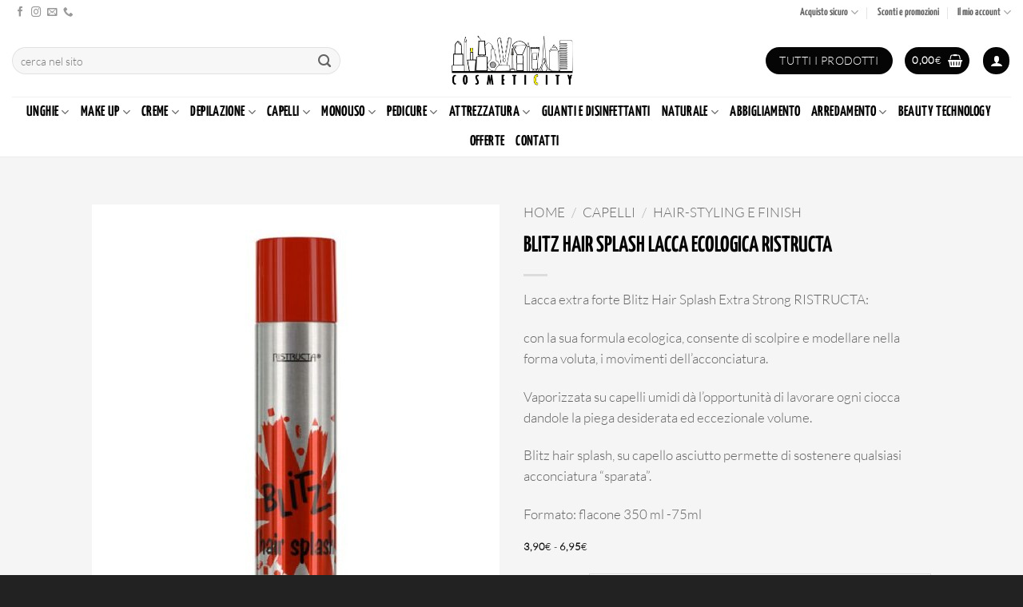

--- FILE ---
content_type: text/html; charset=utf-8
request_url: https://www.google.com/recaptcha/api2/anchor?ar=1&k=6Ld37LsiAAAAAFhUXX9_f8UUhmgteduV-pF0AyxV&co=aHR0cHM6Ly93d3cuY29zbWV0aWNpdHkuaXQ6NDQz&hl=en&v=PoyoqOPhxBO7pBk68S4YbpHZ&size=invisible&anchor-ms=20000&execute-ms=30000&cb=ldlebhyvm2hh
body_size: 48532
content:
<!DOCTYPE HTML><html dir="ltr" lang="en"><head><meta http-equiv="Content-Type" content="text/html; charset=UTF-8">
<meta http-equiv="X-UA-Compatible" content="IE=edge">
<title>reCAPTCHA</title>
<style type="text/css">
/* cyrillic-ext */
@font-face {
  font-family: 'Roboto';
  font-style: normal;
  font-weight: 400;
  font-stretch: 100%;
  src: url(//fonts.gstatic.com/s/roboto/v48/KFO7CnqEu92Fr1ME7kSn66aGLdTylUAMa3GUBHMdazTgWw.woff2) format('woff2');
  unicode-range: U+0460-052F, U+1C80-1C8A, U+20B4, U+2DE0-2DFF, U+A640-A69F, U+FE2E-FE2F;
}
/* cyrillic */
@font-face {
  font-family: 'Roboto';
  font-style: normal;
  font-weight: 400;
  font-stretch: 100%;
  src: url(//fonts.gstatic.com/s/roboto/v48/KFO7CnqEu92Fr1ME7kSn66aGLdTylUAMa3iUBHMdazTgWw.woff2) format('woff2');
  unicode-range: U+0301, U+0400-045F, U+0490-0491, U+04B0-04B1, U+2116;
}
/* greek-ext */
@font-face {
  font-family: 'Roboto';
  font-style: normal;
  font-weight: 400;
  font-stretch: 100%;
  src: url(//fonts.gstatic.com/s/roboto/v48/KFO7CnqEu92Fr1ME7kSn66aGLdTylUAMa3CUBHMdazTgWw.woff2) format('woff2');
  unicode-range: U+1F00-1FFF;
}
/* greek */
@font-face {
  font-family: 'Roboto';
  font-style: normal;
  font-weight: 400;
  font-stretch: 100%;
  src: url(//fonts.gstatic.com/s/roboto/v48/KFO7CnqEu92Fr1ME7kSn66aGLdTylUAMa3-UBHMdazTgWw.woff2) format('woff2');
  unicode-range: U+0370-0377, U+037A-037F, U+0384-038A, U+038C, U+038E-03A1, U+03A3-03FF;
}
/* math */
@font-face {
  font-family: 'Roboto';
  font-style: normal;
  font-weight: 400;
  font-stretch: 100%;
  src: url(//fonts.gstatic.com/s/roboto/v48/KFO7CnqEu92Fr1ME7kSn66aGLdTylUAMawCUBHMdazTgWw.woff2) format('woff2');
  unicode-range: U+0302-0303, U+0305, U+0307-0308, U+0310, U+0312, U+0315, U+031A, U+0326-0327, U+032C, U+032F-0330, U+0332-0333, U+0338, U+033A, U+0346, U+034D, U+0391-03A1, U+03A3-03A9, U+03B1-03C9, U+03D1, U+03D5-03D6, U+03F0-03F1, U+03F4-03F5, U+2016-2017, U+2034-2038, U+203C, U+2040, U+2043, U+2047, U+2050, U+2057, U+205F, U+2070-2071, U+2074-208E, U+2090-209C, U+20D0-20DC, U+20E1, U+20E5-20EF, U+2100-2112, U+2114-2115, U+2117-2121, U+2123-214F, U+2190, U+2192, U+2194-21AE, U+21B0-21E5, U+21F1-21F2, U+21F4-2211, U+2213-2214, U+2216-22FF, U+2308-230B, U+2310, U+2319, U+231C-2321, U+2336-237A, U+237C, U+2395, U+239B-23B7, U+23D0, U+23DC-23E1, U+2474-2475, U+25AF, U+25B3, U+25B7, U+25BD, U+25C1, U+25CA, U+25CC, U+25FB, U+266D-266F, U+27C0-27FF, U+2900-2AFF, U+2B0E-2B11, U+2B30-2B4C, U+2BFE, U+3030, U+FF5B, U+FF5D, U+1D400-1D7FF, U+1EE00-1EEFF;
}
/* symbols */
@font-face {
  font-family: 'Roboto';
  font-style: normal;
  font-weight: 400;
  font-stretch: 100%;
  src: url(//fonts.gstatic.com/s/roboto/v48/KFO7CnqEu92Fr1ME7kSn66aGLdTylUAMaxKUBHMdazTgWw.woff2) format('woff2');
  unicode-range: U+0001-000C, U+000E-001F, U+007F-009F, U+20DD-20E0, U+20E2-20E4, U+2150-218F, U+2190, U+2192, U+2194-2199, U+21AF, U+21E6-21F0, U+21F3, U+2218-2219, U+2299, U+22C4-22C6, U+2300-243F, U+2440-244A, U+2460-24FF, U+25A0-27BF, U+2800-28FF, U+2921-2922, U+2981, U+29BF, U+29EB, U+2B00-2BFF, U+4DC0-4DFF, U+FFF9-FFFB, U+10140-1018E, U+10190-1019C, U+101A0, U+101D0-101FD, U+102E0-102FB, U+10E60-10E7E, U+1D2C0-1D2D3, U+1D2E0-1D37F, U+1F000-1F0FF, U+1F100-1F1AD, U+1F1E6-1F1FF, U+1F30D-1F30F, U+1F315, U+1F31C, U+1F31E, U+1F320-1F32C, U+1F336, U+1F378, U+1F37D, U+1F382, U+1F393-1F39F, U+1F3A7-1F3A8, U+1F3AC-1F3AF, U+1F3C2, U+1F3C4-1F3C6, U+1F3CA-1F3CE, U+1F3D4-1F3E0, U+1F3ED, U+1F3F1-1F3F3, U+1F3F5-1F3F7, U+1F408, U+1F415, U+1F41F, U+1F426, U+1F43F, U+1F441-1F442, U+1F444, U+1F446-1F449, U+1F44C-1F44E, U+1F453, U+1F46A, U+1F47D, U+1F4A3, U+1F4B0, U+1F4B3, U+1F4B9, U+1F4BB, U+1F4BF, U+1F4C8-1F4CB, U+1F4D6, U+1F4DA, U+1F4DF, U+1F4E3-1F4E6, U+1F4EA-1F4ED, U+1F4F7, U+1F4F9-1F4FB, U+1F4FD-1F4FE, U+1F503, U+1F507-1F50B, U+1F50D, U+1F512-1F513, U+1F53E-1F54A, U+1F54F-1F5FA, U+1F610, U+1F650-1F67F, U+1F687, U+1F68D, U+1F691, U+1F694, U+1F698, U+1F6AD, U+1F6B2, U+1F6B9-1F6BA, U+1F6BC, U+1F6C6-1F6CF, U+1F6D3-1F6D7, U+1F6E0-1F6EA, U+1F6F0-1F6F3, U+1F6F7-1F6FC, U+1F700-1F7FF, U+1F800-1F80B, U+1F810-1F847, U+1F850-1F859, U+1F860-1F887, U+1F890-1F8AD, U+1F8B0-1F8BB, U+1F8C0-1F8C1, U+1F900-1F90B, U+1F93B, U+1F946, U+1F984, U+1F996, U+1F9E9, U+1FA00-1FA6F, U+1FA70-1FA7C, U+1FA80-1FA89, U+1FA8F-1FAC6, U+1FACE-1FADC, U+1FADF-1FAE9, U+1FAF0-1FAF8, U+1FB00-1FBFF;
}
/* vietnamese */
@font-face {
  font-family: 'Roboto';
  font-style: normal;
  font-weight: 400;
  font-stretch: 100%;
  src: url(//fonts.gstatic.com/s/roboto/v48/KFO7CnqEu92Fr1ME7kSn66aGLdTylUAMa3OUBHMdazTgWw.woff2) format('woff2');
  unicode-range: U+0102-0103, U+0110-0111, U+0128-0129, U+0168-0169, U+01A0-01A1, U+01AF-01B0, U+0300-0301, U+0303-0304, U+0308-0309, U+0323, U+0329, U+1EA0-1EF9, U+20AB;
}
/* latin-ext */
@font-face {
  font-family: 'Roboto';
  font-style: normal;
  font-weight: 400;
  font-stretch: 100%;
  src: url(//fonts.gstatic.com/s/roboto/v48/KFO7CnqEu92Fr1ME7kSn66aGLdTylUAMa3KUBHMdazTgWw.woff2) format('woff2');
  unicode-range: U+0100-02BA, U+02BD-02C5, U+02C7-02CC, U+02CE-02D7, U+02DD-02FF, U+0304, U+0308, U+0329, U+1D00-1DBF, U+1E00-1E9F, U+1EF2-1EFF, U+2020, U+20A0-20AB, U+20AD-20C0, U+2113, U+2C60-2C7F, U+A720-A7FF;
}
/* latin */
@font-face {
  font-family: 'Roboto';
  font-style: normal;
  font-weight: 400;
  font-stretch: 100%;
  src: url(//fonts.gstatic.com/s/roboto/v48/KFO7CnqEu92Fr1ME7kSn66aGLdTylUAMa3yUBHMdazQ.woff2) format('woff2');
  unicode-range: U+0000-00FF, U+0131, U+0152-0153, U+02BB-02BC, U+02C6, U+02DA, U+02DC, U+0304, U+0308, U+0329, U+2000-206F, U+20AC, U+2122, U+2191, U+2193, U+2212, U+2215, U+FEFF, U+FFFD;
}
/* cyrillic-ext */
@font-face {
  font-family: 'Roboto';
  font-style: normal;
  font-weight: 500;
  font-stretch: 100%;
  src: url(//fonts.gstatic.com/s/roboto/v48/KFO7CnqEu92Fr1ME7kSn66aGLdTylUAMa3GUBHMdazTgWw.woff2) format('woff2');
  unicode-range: U+0460-052F, U+1C80-1C8A, U+20B4, U+2DE0-2DFF, U+A640-A69F, U+FE2E-FE2F;
}
/* cyrillic */
@font-face {
  font-family: 'Roboto';
  font-style: normal;
  font-weight: 500;
  font-stretch: 100%;
  src: url(//fonts.gstatic.com/s/roboto/v48/KFO7CnqEu92Fr1ME7kSn66aGLdTylUAMa3iUBHMdazTgWw.woff2) format('woff2');
  unicode-range: U+0301, U+0400-045F, U+0490-0491, U+04B0-04B1, U+2116;
}
/* greek-ext */
@font-face {
  font-family: 'Roboto';
  font-style: normal;
  font-weight: 500;
  font-stretch: 100%;
  src: url(//fonts.gstatic.com/s/roboto/v48/KFO7CnqEu92Fr1ME7kSn66aGLdTylUAMa3CUBHMdazTgWw.woff2) format('woff2');
  unicode-range: U+1F00-1FFF;
}
/* greek */
@font-face {
  font-family: 'Roboto';
  font-style: normal;
  font-weight: 500;
  font-stretch: 100%;
  src: url(//fonts.gstatic.com/s/roboto/v48/KFO7CnqEu92Fr1ME7kSn66aGLdTylUAMa3-UBHMdazTgWw.woff2) format('woff2');
  unicode-range: U+0370-0377, U+037A-037F, U+0384-038A, U+038C, U+038E-03A1, U+03A3-03FF;
}
/* math */
@font-face {
  font-family: 'Roboto';
  font-style: normal;
  font-weight: 500;
  font-stretch: 100%;
  src: url(//fonts.gstatic.com/s/roboto/v48/KFO7CnqEu92Fr1ME7kSn66aGLdTylUAMawCUBHMdazTgWw.woff2) format('woff2');
  unicode-range: U+0302-0303, U+0305, U+0307-0308, U+0310, U+0312, U+0315, U+031A, U+0326-0327, U+032C, U+032F-0330, U+0332-0333, U+0338, U+033A, U+0346, U+034D, U+0391-03A1, U+03A3-03A9, U+03B1-03C9, U+03D1, U+03D5-03D6, U+03F0-03F1, U+03F4-03F5, U+2016-2017, U+2034-2038, U+203C, U+2040, U+2043, U+2047, U+2050, U+2057, U+205F, U+2070-2071, U+2074-208E, U+2090-209C, U+20D0-20DC, U+20E1, U+20E5-20EF, U+2100-2112, U+2114-2115, U+2117-2121, U+2123-214F, U+2190, U+2192, U+2194-21AE, U+21B0-21E5, U+21F1-21F2, U+21F4-2211, U+2213-2214, U+2216-22FF, U+2308-230B, U+2310, U+2319, U+231C-2321, U+2336-237A, U+237C, U+2395, U+239B-23B7, U+23D0, U+23DC-23E1, U+2474-2475, U+25AF, U+25B3, U+25B7, U+25BD, U+25C1, U+25CA, U+25CC, U+25FB, U+266D-266F, U+27C0-27FF, U+2900-2AFF, U+2B0E-2B11, U+2B30-2B4C, U+2BFE, U+3030, U+FF5B, U+FF5D, U+1D400-1D7FF, U+1EE00-1EEFF;
}
/* symbols */
@font-face {
  font-family: 'Roboto';
  font-style: normal;
  font-weight: 500;
  font-stretch: 100%;
  src: url(//fonts.gstatic.com/s/roboto/v48/KFO7CnqEu92Fr1ME7kSn66aGLdTylUAMaxKUBHMdazTgWw.woff2) format('woff2');
  unicode-range: U+0001-000C, U+000E-001F, U+007F-009F, U+20DD-20E0, U+20E2-20E4, U+2150-218F, U+2190, U+2192, U+2194-2199, U+21AF, U+21E6-21F0, U+21F3, U+2218-2219, U+2299, U+22C4-22C6, U+2300-243F, U+2440-244A, U+2460-24FF, U+25A0-27BF, U+2800-28FF, U+2921-2922, U+2981, U+29BF, U+29EB, U+2B00-2BFF, U+4DC0-4DFF, U+FFF9-FFFB, U+10140-1018E, U+10190-1019C, U+101A0, U+101D0-101FD, U+102E0-102FB, U+10E60-10E7E, U+1D2C0-1D2D3, U+1D2E0-1D37F, U+1F000-1F0FF, U+1F100-1F1AD, U+1F1E6-1F1FF, U+1F30D-1F30F, U+1F315, U+1F31C, U+1F31E, U+1F320-1F32C, U+1F336, U+1F378, U+1F37D, U+1F382, U+1F393-1F39F, U+1F3A7-1F3A8, U+1F3AC-1F3AF, U+1F3C2, U+1F3C4-1F3C6, U+1F3CA-1F3CE, U+1F3D4-1F3E0, U+1F3ED, U+1F3F1-1F3F3, U+1F3F5-1F3F7, U+1F408, U+1F415, U+1F41F, U+1F426, U+1F43F, U+1F441-1F442, U+1F444, U+1F446-1F449, U+1F44C-1F44E, U+1F453, U+1F46A, U+1F47D, U+1F4A3, U+1F4B0, U+1F4B3, U+1F4B9, U+1F4BB, U+1F4BF, U+1F4C8-1F4CB, U+1F4D6, U+1F4DA, U+1F4DF, U+1F4E3-1F4E6, U+1F4EA-1F4ED, U+1F4F7, U+1F4F9-1F4FB, U+1F4FD-1F4FE, U+1F503, U+1F507-1F50B, U+1F50D, U+1F512-1F513, U+1F53E-1F54A, U+1F54F-1F5FA, U+1F610, U+1F650-1F67F, U+1F687, U+1F68D, U+1F691, U+1F694, U+1F698, U+1F6AD, U+1F6B2, U+1F6B9-1F6BA, U+1F6BC, U+1F6C6-1F6CF, U+1F6D3-1F6D7, U+1F6E0-1F6EA, U+1F6F0-1F6F3, U+1F6F7-1F6FC, U+1F700-1F7FF, U+1F800-1F80B, U+1F810-1F847, U+1F850-1F859, U+1F860-1F887, U+1F890-1F8AD, U+1F8B0-1F8BB, U+1F8C0-1F8C1, U+1F900-1F90B, U+1F93B, U+1F946, U+1F984, U+1F996, U+1F9E9, U+1FA00-1FA6F, U+1FA70-1FA7C, U+1FA80-1FA89, U+1FA8F-1FAC6, U+1FACE-1FADC, U+1FADF-1FAE9, U+1FAF0-1FAF8, U+1FB00-1FBFF;
}
/* vietnamese */
@font-face {
  font-family: 'Roboto';
  font-style: normal;
  font-weight: 500;
  font-stretch: 100%;
  src: url(//fonts.gstatic.com/s/roboto/v48/KFO7CnqEu92Fr1ME7kSn66aGLdTylUAMa3OUBHMdazTgWw.woff2) format('woff2');
  unicode-range: U+0102-0103, U+0110-0111, U+0128-0129, U+0168-0169, U+01A0-01A1, U+01AF-01B0, U+0300-0301, U+0303-0304, U+0308-0309, U+0323, U+0329, U+1EA0-1EF9, U+20AB;
}
/* latin-ext */
@font-face {
  font-family: 'Roboto';
  font-style: normal;
  font-weight: 500;
  font-stretch: 100%;
  src: url(//fonts.gstatic.com/s/roboto/v48/KFO7CnqEu92Fr1ME7kSn66aGLdTylUAMa3KUBHMdazTgWw.woff2) format('woff2');
  unicode-range: U+0100-02BA, U+02BD-02C5, U+02C7-02CC, U+02CE-02D7, U+02DD-02FF, U+0304, U+0308, U+0329, U+1D00-1DBF, U+1E00-1E9F, U+1EF2-1EFF, U+2020, U+20A0-20AB, U+20AD-20C0, U+2113, U+2C60-2C7F, U+A720-A7FF;
}
/* latin */
@font-face {
  font-family: 'Roboto';
  font-style: normal;
  font-weight: 500;
  font-stretch: 100%;
  src: url(//fonts.gstatic.com/s/roboto/v48/KFO7CnqEu92Fr1ME7kSn66aGLdTylUAMa3yUBHMdazQ.woff2) format('woff2');
  unicode-range: U+0000-00FF, U+0131, U+0152-0153, U+02BB-02BC, U+02C6, U+02DA, U+02DC, U+0304, U+0308, U+0329, U+2000-206F, U+20AC, U+2122, U+2191, U+2193, U+2212, U+2215, U+FEFF, U+FFFD;
}
/* cyrillic-ext */
@font-face {
  font-family: 'Roboto';
  font-style: normal;
  font-weight: 900;
  font-stretch: 100%;
  src: url(//fonts.gstatic.com/s/roboto/v48/KFO7CnqEu92Fr1ME7kSn66aGLdTylUAMa3GUBHMdazTgWw.woff2) format('woff2');
  unicode-range: U+0460-052F, U+1C80-1C8A, U+20B4, U+2DE0-2DFF, U+A640-A69F, U+FE2E-FE2F;
}
/* cyrillic */
@font-face {
  font-family: 'Roboto';
  font-style: normal;
  font-weight: 900;
  font-stretch: 100%;
  src: url(//fonts.gstatic.com/s/roboto/v48/KFO7CnqEu92Fr1ME7kSn66aGLdTylUAMa3iUBHMdazTgWw.woff2) format('woff2');
  unicode-range: U+0301, U+0400-045F, U+0490-0491, U+04B0-04B1, U+2116;
}
/* greek-ext */
@font-face {
  font-family: 'Roboto';
  font-style: normal;
  font-weight: 900;
  font-stretch: 100%;
  src: url(//fonts.gstatic.com/s/roboto/v48/KFO7CnqEu92Fr1ME7kSn66aGLdTylUAMa3CUBHMdazTgWw.woff2) format('woff2');
  unicode-range: U+1F00-1FFF;
}
/* greek */
@font-face {
  font-family: 'Roboto';
  font-style: normal;
  font-weight: 900;
  font-stretch: 100%;
  src: url(//fonts.gstatic.com/s/roboto/v48/KFO7CnqEu92Fr1ME7kSn66aGLdTylUAMa3-UBHMdazTgWw.woff2) format('woff2');
  unicode-range: U+0370-0377, U+037A-037F, U+0384-038A, U+038C, U+038E-03A1, U+03A3-03FF;
}
/* math */
@font-face {
  font-family: 'Roboto';
  font-style: normal;
  font-weight: 900;
  font-stretch: 100%;
  src: url(//fonts.gstatic.com/s/roboto/v48/KFO7CnqEu92Fr1ME7kSn66aGLdTylUAMawCUBHMdazTgWw.woff2) format('woff2');
  unicode-range: U+0302-0303, U+0305, U+0307-0308, U+0310, U+0312, U+0315, U+031A, U+0326-0327, U+032C, U+032F-0330, U+0332-0333, U+0338, U+033A, U+0346, U+034D, U+0391-03A1, U+03A3-03A9, U+03B1-03C9, U+03D1, U+03D5-03D6, U+03F0-03F1, U+03F4-03F5, U+2016-2017, U+2034-2038, U+203C, U+2040, U+2043, U+2047, U+2050, U+2057, U+205F, U+2070-2071, U+2074-208E, U+2090-209C, U+20D0-20DC, U+20E1, U+20E5-20EF, U+2100-2112, U+2114-2115, U+2117-2121, U+2123-214F, U+2190, U+2192, U+2194-21AE, U+21B0-21E5, U+21F1-21F2, U+21F4-2211, U+2213-2214, U+2216-22FF, U+2308-230B, U+2310, U+2319, U+231C-2321, U+2336-237A, U+237C, U+2395, U+239B-23B7, U+23D0, U+23DC-23E1, U+2474-2475, U+25AF, U+25B3, U+25B7, U+25BD, U+25C1, U+25CA, U+25CC, U+25FB, U+266D-266F, U+27C0-27FF, U+2900-2AFF, U+2B0E-2B11, U+2B30-2B4C, U+2BFE, U+3030, U+FF5B, U+FF5D, U+1D400-1D7FF, U+1EE00-1EEFF;
}
/* symbols */
@font-face {
  font-family: 'Roboto';
  font-style: normal;
  font-weight: 900;
  font-stretch: 100%;
  src: url(//fonts.gstatic.com/s/roboto/v48/KFO7CnqEu92Fr1ME7kSn66aGLdTylUAMaxKUBHMdazTgWw.woff2) format('woff2');
  unicode-range: U+0001-000C, U+000E-001F, U+007F-009F, U+20DD-20E0, U+20E2-20E4, U+2150-218F, U+2190, U+2192, U+2194-2199, U+21AF, U+21E6-21F0, U+21F3, U+2218-2219, U+2299, U+22C4-22C6, U+2300-243F, U+2440-244A, U+2460-24FF, U+25A0-27BF, U+2800-28FF, U+2921-2922, U+2981, U+29BF, U+29EB, U+2B00-2BFF, U+4DC0-4DFF, U+FFF9-FFFB, U+10140-1018E, U+10190-1019C, U+101A0, U+101D0-101FD, U+102E0-102FB, U+10E60-10E7E, U+1D2C0-1D2D3, U+1D2E0-1D37F, U+1F000-1F0FF, U+1F100-1F1AD, U+1F1E6-1F1FF, U+1F30D-1F30F, U+1F315, U+1F31C, U+1F31E, U+1F320-1F32C, U+1F336, U+1F378, U+1F37D, U+1F382, U+1F393-1F39F, U+1F3A7-1F3A8, U+1F3AC-1F3AF, U+1F3C2, U+1F3C4-1F3C6, U+1F3CA-1F3CE, U+1F3D4-1F3E0, U+1F3ED, U+1F3F1-1F3F3, U+1F3F5-1F3F7, U+1F408, U+1F415, U+1F41F, U+1F426, U+1F43F, U+1F441-1F442, U+1F444, U+1F446-1F449, U+1F44C-1F44E, U+1F453, U+1F46A, U+1F47D, U+1F4A3, U+1F4B0, U+1F4B3, U+1F4B9, U+1F4BB, U+1F4BF, U+1F4C8-1F4CB, U+1F4D6, U+1F4DA, U+1F4DF, U+1F4E3-1F4E6, U+1F4EA-1F4ED, U+1F4F7, U+1F4F9-1F4FB, U+1F4FD-1F4FE, U+1F503, U+1F507-1F50B, U+1F50D, U+1F512-1F513, U+1F53E-1F54A, U+1F54F-1F5FA, U+1F610, U+1F650-1F67F, U+1F687, U+1F68D, U+1F691, U+1F694, U+1F698, U+1F6AD, U+1F6B2, U+1F6B9-1F6BA, U+1F6BC, U+1F6C6-1F6CF, U+1F6D3-1F6D7, U+1F6E0-1F6EA, U+1F6F0-1F6F3, U+1F6F7-1F6FC, U+1F700-1F7FF, U+1F800-1F80B, U+1F810-1F847, U+1F850-1F859, U+1F860-1F887, U+1F890-1F8AD, U+1F8B0-1F8BB, U+1F8C0-1F8C1, U+1F900-1F90B, U+1F93B, U+1F946, U+1F984, U+1F996, U+1F9E9, U+1FA00-1FA6F, U+1FA70-1FA7C, U+1FA80-1FA89, U+1FA8F-1FAC6, U+1FACE-1FADC, U+1FADF-1FAE9, U+1FAF0-1FAF8, U+1FB00-1FBFF;
}
/* vietnamese */
@font-face {
  font-family: 'Roboto';
  font-style: normal;
  font-weight: 900;
  font-stretch: 100%;
  src: url(//fonts.gstatic.com/s/roboto/v48/KFO7CnqEu92Fr1ME7kSn66aGLdTylUAMa3OUBHMdazTgWw.woff2) format('woff2');
  unicode-range: U+0102-0103, U+0110-0111, U+0128-0129, U+0168-0169, U+01A0-01A1, U+01AF-01B0, U+0300-0301, U+0303-0304, U+0308-0309, U+0323, U+0329, U+1EA0-1EF9, U+20AB;
}
/* latin-ext */
@font-face {
  font-family: 'Roboto';
  font-style: normal;
  font-weight: 900;
  font-stretch: 100%;
  src: url(//fonts.gstatic.com/s/roboto/v48/KFO7CnqEu92Fr1ME7kSn66aGLdTylUAMa3KUBHMdazTgWw.woff2) format('woff2');
  unicode-range: U+0100-02BA, U+02BD-02C5, U+02C7-02CC, U+02CE-02D7, U+02DD-02FF, U+0304, U+0308, U+0329, U+1D00-1DBF, U+1E00-1E9F, U+1EF2-1EFF, U+2020, U+20A0-20AB, U+20AD-20C0, U+2113, U+2C60-2C7F, U+A720-A7FF;
}
/* latin */
@font-face {
  font-family: 'Roboto';
  font-style: normal;
  font-weight: 900;
  font-stretch: 100%;
  src: url(//fonts.gstatic.com/s/roboto/v48/KFO7CnqEu92Fr1ME7kSn66aGLdTylUAMa3yUBHMdazQ.woff2) format('woff2');
  unicode-range: U+0000-00FF, U+0131, U+0152-0153, U+02BB-02BC, U+02C6, U+02DA, U+02DC, U+0304, U+0308, U+0329, U+2000-206F, U+20AC, U+2122, U+2191, U+2193, U+2212, U+2215, U+FEFF, U+FFFD;
}

</style>
<link rel="stylesheet" type="text/css" href="https://www.gstatic.com/recaptcha/releases/PoyoqOPhxBO7pBk68S4YbpHZ/styles__ltr.css">
<script nonce="wYkkxzm-hIDvI08ogU6zGg" type="text/javascript">window['__recaptcha_api'] = 'https://www.google.com/recaptcha/api2/';</script>
<script type="text/javascript" src="https://www.gstatic.com/recaptcha/releases/PoyoqOPhxBO7pBk68S4YbpHZ/recaptcha__en.js" nonce="wYkkxzm-hIDvI08ogU6zGg">
      
    </script></head>
<body><div id="rc-anchor-alert" class="rc-anchor-alert"></div>
<input type="hidden" id="recaptcha-token" value="[base64]">
<script type="text/javascript" nonce="wYkkxzm-hIDvI08ogU6zGg">
      recaptcha.anchor.Main.init("[\x22ainput\x22,[\x22bgdata\x22,\x22\x22,\[base64]/[base64]/MjU1Ong/[base64]/[base64]/[base64]/[base64]/[base64]/[base64]/[base64]/[base64]/[base64]/[base64]/[base64]/[base64]/[base64]/[base64]/[base64]\\u003d\x22,\[base64]\x22,\[base64]/DvWbCksKowobDqAVUHk/DvMOod0kdCsKKdRoewqTDnyHCn8KlPmvCr8OEAcOJw5zCqcOLw5fDncKawo/ClERIwp8/L8Kbw7YFwrlcwrjCognDg8OObi7Co8Ola37DjsOgbXJDNMOIR8KcwrXCvMOlw77DsV4cInrDscKswoZOwovDlnvCk8Kuw6PDs8OzwrM4w4DDsMKKSQfDrRhQAT/DuiJlw4RBNlvDlyvCrcKXXyHDtMK5wqAHIQZJG8OYIMKHw43DmcKywr3CpkU/WFLCgMOBNcKfwoZ/T2LCjcKnwo/DoxELWgjDrMO+WMKdwp7CsxVewrtOwrrCoMOhR8OYw5/CiXjCrSEPw7vDhgxDwprDocKvwrXCqcKeWsOVwpTClFTCo3LCq3F0w7LDkGrCvcKYJmYMfcOUw4DDli5jJRHDocOKDMKUwoXDmTTDsMOVD8OED2hLVcOXa8O+fCcPesOMIsK1wqXCmMKMwqjDiRRIw4BJw7/DgsOYHMKPW8K/A8OeF8OrU8Krw73DgmPCkmPDomB+KcKpw4LCg8O2wq7Dj8KgcsOywo3Dp0MFAirClh3DlQNHDMKMw4bDuSfDk2Y8NMOrwrtvwptSQinCjX8pQ8KkwrnCm8Ouw6dEa8KRDcKmw6x0wrgxwrHDgsKiwqkdTH/Cv8K4wpsqwqcCO8OResKhw5/DqQ87Y8OIPcKyw7zDusOfVC9Mw53DnQzDnCvCjQNdClMsGyLDn8O6EgoTwoXCoXnCm2jCh8KSwprDmcKZYy/CnC/CsCNhc1/[base64]/Ch8O/wpbDu8KYw5kcQMKGOsOzAMOCVlQ0w6MRDi/CkMKCw5gDw70xfQB1wonDpxrDo8O/[base64]/DvnvCgcKXQcOow6vCiCnCrDY4GcKRB8OIw4XDkjnDrMKvwrHClsK9wq0wKhPCtMO/[base64]/DlDfCvsOVRRfCicKeDgFbJ8OTA8OZIcONwqUKw67DnRxkP8OPN8K2HcKbW8K+BiPCqlvDvUDDvcKmfcOcMcKTwqdSL8K/KMOuwpQqwpI+W1UWZsOWRCnCl8KYwprDvcKMw4rCusOsfcKodcORbMOtAMOXwpJwwoHCkTTCkn9ybFfCtcOVZ1HDmT9YU2HDjTE4wrQOLMKDW0/CuRB5w6IywqjCjELDp8OHw5trw4R1w58BXBXDscOGwotcWkFuwpzCqmvCgMOhP8KzWsKlwpzCiRZwMiVcWTnCoFnDmgvDiEfDkEMbWSAHbMK/ITXCrHPCqUbDmsKtw7XDgcOTCMKJwpI4MsOiNsOzwq7CqE3CoSlrPcKswrocL1tBbnEkBsOpeHvDgcOBw5ERw4p3wpFlHgPDrgnCrcObw77CmVY0w4/CvGFXw6jDuSHDpAoLGj/DvcKuw6LCn8KrwohGw53DrzHCssOiw53Cl2/[base64]/[base64]/DvHTChcKaFsK2wrLDssKgT8Kew7oKw6gWw6BOKcKzwoxAwqo/[base64]/DiELCmUV7REAZw6sQw47Cg8Kxw6cvQcOBw4PCriXCqyrDrnXCvMKowqdCwobDn8O5Q8OqRcK1wogJwo49HhXDj8OlwpXClcKLUUrDt8KnwqvDiBQIw7Mxw7M/w5UOPytSw7/[base64]/Cs8O6wr3CpMO3RkMjc8KcwowxwrjCs8KEwprCjy3Du8KAwqkoVMOawqJ7H8K6wpR1MsKkXcKhw4NzHMKhN8KHwqDDvWcjw4tbwpoJwooSGsOaw7Zqw6YGw4l5wrfClcOhwrBcGV/DtMKTwoAjfsKxwoIxwqUjwrHClG7CnTBPwoTCkMOJw5AwwqgWB8KmGsKhw4/Dr1XCmWbDhijDscKQecKsW8OcaMO1AMOOwoIIw4/ChcO7wrXCkMKFw53CrcObbh5zwrhyXMOwRBXCnMKwMk/[base64]/Dg3NQwrIrEiNCNcOEWMOAwo/Dg30SVMOiJmdaClpKDCUBwr3CvMKXw614w5Fnci4Pf8Kjw4J7w5E9w5/CoiFlwq/[base64]/DvMKOZ8KewoVswo3DhsOywrRgw6bCpsKVYcOrw4gwfcK/IwRJwqDCg8Kjw6VwIkXDpR3CojRIUhluw7fCisO8wrnCusKYRcKvw7jCiVZjEsO/wrxCwqnDncKHeUzCiMKxw5zCvRE/w6/ChmtywqQ1PsKhw70iBsOHf8KoKsKWDMOAw4DCjzfCl8OwFkA9IRrDnsOSS8KDOmg1WSQmwpFwwoZlKcOaw6dhNB4iIcO6ecO6w4vDnirClsOuwpvCtCTDtS/[base64]/DvCoFX8OVXUVcwqDDpMOVw7lDw5jDncKOdMKgwrfDgzjCp8K6McOzw63Cl0rCvQnDnMO2wpUsw5TDgXbCqcOUc8OYHHvDgsOrDcKndsOdw54Ow5F/w78EbErChVbCmArClsOzKBpUVSzClF13wpUeYVnChMKRWV8HaMO2wrNrw5PCrhzDrsK5wrUtw77Do8OzwotRCMOYwpRDwrfDncKtahPCvWnDlsOuwo47TwXCjcK+Hh7CgMKafcKLfXpRSMKIwrbDrMKfL0/[base64]/Cjhpzw4TDjsKbIht2wqx8X8Ozw7gOw4vDug7CpH/Cmm3Cng83w5UcKinDrTfDsMOrw4EXfxTCncOjYxQ0w6LDqMKMw7PDmC5jVcOcwqRfw7A3LcOoCcKIGsKJwqBOL8OEG8OxVcO+w5nCosKpby1UajB7AxVawoY7wqjDhsK2OMOcVyzCm8KOPnZjaMO1K8KPw5fCisKgNQVsw6/DrQTDv2HCisOYwqrDjyVEw7A/AwDCvnvDr8KAwoZoKiAACRrDo3PCoAHCm8OBRMO3wpjCvi87wr3CuMKLScKhBsO0wpYdDcO0A344DMOEwoBhcD1rK8OXw55KOURVw7DDuHBFw53DrMKhS8OTZSPCpnpmej3Dg0JUJcO3Y8K0McOQw4zDjsKeIR0/[base64]/SMKxNhY8a2nDhUDDu8KyA0lTYzUJe2XCtzNPWQ4Uw5XCk8OeEMKMWVYyw7LDvVvDlSjCjcO7w7fCswM2LMOEwpYScMK1YQ/CmnLCqsKBw6JTw6nDtXvCjsOyRWsjw77Dm8OAT8O5HMKxwpjDtRDCrmoVDHHChcOywqvDn8KnH3TCisOuwpTCthtnR2rCtsOuGMKwK1/[base64]/Dr8K5KxJ0TwLDh8OKwp9Me8KAw6/CnXFQw4XCpBTCiMKwLcKnw4lMO2A3BQ5FwppiexPDksKRP8OvdsKbbsKPwrPDgMOjcVddDUXCoMOTaivChH7DiR0Yw6QbJ8OSwpUEw4vCtEl0w7HDjMKowpN3OsK/wqzCm2nDnMKtwqZAHyFRwp3CjMKgwpfCqDY1dUEUc0/Cg8KvwrHCisOXwrF6w7Yjw6/CoMOnw5YLTB7Cnk3DgEJpDUvDpcKuEMK2NWoqw6fDrmBhCSbCk8OmwpdCYcOschF/JmNUwplKwrXCjsORw4fDpAQJw6bCpsOuw5/CrRQHYiFhwpvDqWlHwoAuPcKfX8OAcRcmw7jDpcOMfhV0QSTDt8OFSyzCsMOHMxF1ZCUCw6NdDHnDpsKwJcKiwoB7wqrDs8KfaUDChF5nUQdKLMKpw4TDs0LCqsOTw5FkTGFww5xvCMKLQsO9wqluQk46RsKtwow/PFtyZg/DkDvDl8O9JsOSw7Zbw7p6YcOzw59xC8Kawp0fNhjDu8KedMOGw63DnsOiwp/[base64]/Dj3HCn8OybMOKwokoCwdMHSvDnQMSXH/CgR0dw7c0QQ9MIMKhwobDp8OiwprCpnPDtF7Dm39iaMOVfMKswq1LI0fConNCwoJawrnCqx9AwpjCjSLDs3QdAxDDmSTDnRJjw5szQcKfMMOIAXnDosKZwo/Ct8OfwrzDi8OjL8KNSMOhw4dYwqvDjcK+wpw9w6LCscKMLmfDtiQfwq/CjD7CkzHDl8KiwpsWw7fCpFTCm1heb8OtwqrCkMKPPl3ClsOVw6NNw53CjBbDmsORNsOsw7fCgcKIwr9yBMOCDMKLw7HDhhHDtcO0wo/[base64]/[base64]/BsOOdEPCszJHw5oAKn/DqMOyf8KdF15uTsKlPldSwqIew5HCvcOhbRnDukRDw5/CscKQwpchw6rDq8OIwrjDoGbDkiBJwonChMO2wpkqAGZnw6Rfw4Ynw53Ct3ZEK1nCtBTDrxpIJTodIsOWb0cLw5hyeQYgZi3DqgA9wp/DqsOCw4guXR3DtkIlwqcDw5HCvz82csKecAdswrV6A8O+w5MUwpLCjVs/[base64]/CsyHCqRPCiEbCocKXasKZwok+Vxx0w4Rewql3w4d8YnPDv8OvYjTCiWBNBMKKw5fCpDhEFEfDmTrCi8KTwqk8wpJYLzJ1fsKcwp0Xw7Bgw4ZWUSkAQsOFwrdSw6PDtMORLsOyX3VgMMOeHxR/UB/[base64]/w6jCozouOkzCh1bDlcKJV2XDr8OyYw1fGsOiwo4tO2PDuVXCo2fDg8KqJEbChMORwo8eCig9D1fDmxjCm8OVVTVVw5hcIw/DjcKyw49Rw7MVZcOBw7cVwpzCv8OKwpgKFXx/TwrDtMKKPzHCtsKLw5vCpcKpw5AyBMOwXnJ6UkTDjcOZwpd9N1vCkMKgwoh4SAR/wosKFRnDmxfDtmEnw6jDmHXClsOLEMOCw40Tw4tUcBsFTSNmw6vDqzZQw6TCoBvCqCp9GmvCncOvXHnClcOzZMOYwp4Ywp7DhWd+wrwhw5RCwq/[base64]/w6fDoF3CoW/CscOOJcO6w5s/wo9lSG/DtUrDuxkULADDqSLCpcK2CGnDmEhZwpTCvcOWw7TCim1ow65ULm7CgTN6worDjcOOJ8OXRjl3JULCvinCm8O8wrnDgsOPw4PCp8Oiw5J4wrbCpMOuXkNhwrAWw6LCoHbDkMK/w604F8K2wrIYEsOpw5Vew75WKEfDg8ORBsKxCcKAwonDj8KMw6Z7J0l9w6TDuFkaVETCr8K0Mztjw4nDo8KEwo9GeMKvaT5eWcKzXcOPwonCtsOsC8KkwofCtMK5NMKIYcOqayIcw48URGMHbcOwfH9XX1/Cs8K5w5xTcUhuZMKnw7zCqnQxJCAFHMKSw6PDnsOwwpfDqcOzDsKnw7LCmsKdfF/[base64]/ComRAw69hfV1seMO1fUPCvGhdw7tWw4xQcFJLw4PCmMKIQjVzwptww5Bsw5DDhQrDu0nDmMObYxrCtU7CocOZL8KNw6IIWsKrIxHDuMKWw5nDkGvDvH7Dj0IywrvCiW/[base64]/CicOzZMKyJcOzT8O8KmDCqQrCsSXDqCoTBWkHIH8gw7E0w7zChxHDoMKyUmkLZSDDnsOow6U0w5xrFQrCoMKuwprDncOfw7vCsynDrMKOw64mwr/CusKRw6BqLzfDh8KEdMKLPcK+bcKKHcKyKcKicgVvaBvCkU/[base64]/DkMOAXmtjw6/[base64]/w7vCkMOTGmjCjMO+w6FOwrc7w4LCmcK/LXN8E8OPGsKQE3TDrgjDmcKmwpohwo54w4PCvWEMVVjCrcKCwp/DvsOnw4XCrAEyHl0Dw6Uyw7DCm291AVPCgnjCrMOAw7XCjQPCjsOrVHnCqMKFGDDClsOowpQBaMOaw6HCrHTDscOjEcKRd8ONw5/DpRTCk8KQZsOzw6vDiidJw44RWMKDwpXCm2IEwoU0wojCuV3DoA4hw6zCrjjDtC4CQcKuFx/ChXV6HcKpMHQkJMORDcOFcQjCgRzDpcO2b3l1w6lywoQfKsKcw6jCpcKDTHnCq8OVw6gKw5wlwpwlbRTCq8Kkw7oYwrvDrxTCpz/CucO+PMK7RAZpRhp/w4HDkSsBw6jDnMKKwo7DqRlHD2TCvcOfL8OTwr5cdXwAa8KYOcOWRAlZU2jDusO4d31lwo1fwoEdGsKIwozDt8OhDcOFw70CUMOnwqXCo3vDlR9hPUtuAsOaw444woZfXFUhw53DpHjCkMOhccO3WSTCo8K/w5EBw4EWe8OODXnDhUXCgsOZwo9WG8KCemA6w7fChcOcw6Buwq7DhMKdUcOWMhtnwop0OVJdwpZAwofCnhzCjwjCncKewoLDkcKbbW3DrsK3elpnwrfCiQMLwoQfTj5Ow5fCgMOsw6vDlcKhe8KfwrLCpMOmXsOkW8OsNMO5wo8PG8OICcKIIcOQH1zClW/Ck0bCkMOTITvCgcK9P3/CqsOgMsKjQcKDFsOYwo3DnSnDhMOnwpIIMMKGbcO5MwAIPMOMw5rCuMKyw5wfwpjDqx/Cu8OfIgfDn8K0dX9ewo/DocKswrcawrzCvm3CjMOKw6lGw4bCgMK+IMOAw5c4d0YtJUXDm8OvOcKWwqzDulTDicKSw6XCn8Kjwq/DowcPDAfDjyfCknIYBCRdwoYqTsKBNURRw7nCnC/Ct3DCncOkW8KAwqwUAsOswqPCtDvDljIxwqvClMKRWC4pwpLCn21UVcKSPnjCmMOxEcOewqU8w5Q5wogewp3DsxbDmsOmw6UYw4DDksKpw7NRJhLCtijDusOBw51gw5/[base64]/CvMODJcKRFMKVX8KjwrnDl8KGGcKow7vCr8OOwpdgbhrDrGLCpW0yw4UtH8KWwqtiDMK1w68xfcOEK8OuwrVbw5RiQFTCksOvYWnDvVvCiTbCs8KaFMOawpg0wqnDqQJqD0www49Yw7YCZsOuI3rDsQs/WTbDncOqwoJKbsO9SsOiwrtcE8O6w7d4HSY8woXDmcKuEXHDuMOCwq/DrsK3Vyt7w45PIhpUJSTDoAlPUl4eworDrlJ5UExWRcO1wqzDtsKLwozDu3hxMAvCj8KMCMKzN8Onw5fCjBcWw5MfVV/DjFAkwoXCqyEaw4PDkCHCssO4d8Kdw4JMw6pfwoVAwoZXwo5ew7/CszRDKcONd8OLCQbChE3CrmMkShY5wqkfw5E9w6B3w7xow6bCtcKxDcKiw7DCiRFBw4QrwqjCgS4AwqYZw6/[base64]/w6sNSw0cECUXScKOMWY6wq5Ow5XCjVV1YhLDrGHCh8K7JQcqw4Yhw7d6bsOIckZ4wpvCjcKSwrozw4zDjCHDoMOxf0o6WzwQw5onAMKAw6XDjFk2w7/CpBIRdiHDvsKlw6TCucOCwqsRwqzCnnNRwojCqcOMOMO8wpktwpbDkA7DuMOGIDw1GMKIwpNMSW8ZwpA+PQgwN8O4Q8OFwoXDhMOnJE8iGx1pJ8OUw6FYwqh4HjPClQIEw6bDtnQWw7dEw7XCmFJHfz/CgMKDwp96AMKrwoDDvUrDm8OhwpDDo8OidcO3w6/[base64]/wqtQw53CimlXwqvCm8OYwrfCocOyP8KAwqbDmVNzMcORwpRqwoI8wqx4A0Y0BkomNcK4wqzDjsKmEcOPwoDCinZhw4/[base64]/RMKPw5fDi8KLb8OnKsKELTZIZ8Omw5fCj0MuwpjDuVQdw5Vcw5DDgyZRccKpB8KTBcOrR8OUw4cnCsOBIgnDnMOrKMKfw7cAVwfDpsOhw6PDrn/Csn0OTihrHSlzwrTDi23Cqg7DtMOhck/Dvi/DpjvCqxPCiMK6wrQNw5gDT0YCwprCk1Atw5/DqMOYwpvCh0Mhw4DDqV4FcHp9w4ZEScKywrPChGfDuEvDnsOFw4sZwodydcOLw7vCjg4fw457AHU2wp1GDSVtQUEuw4VzUsKfGMKFLF0wdMKvQjHCtHrCri3DtcKwwrbCpMO/wqduwoENb8OsDMOEHTIEw4BTwqVvcRPDosOFP1h+wqHDpWfCsRjCkE3Cr0vDusOHw4BlwrRSw6NNQDLCgl3DrTLDksOKcjo5dcKuXnseEkHDoEE/[base64]/Ch8O4TsKTGcOYZEtdw78ZaMK7IsO0EcKbw5rDqHLDosKyw64WGsOgf2DDs1hJwrUgScO5HQRBdMO5woFxd3rCjUbDlE3CqSDCrURhwrMWw6jCmh/ClgpbwrAjw5/[base64]/[base64]/b8Ohf2BIdcKKRSLCr8OGSsOVw5ldYMOOdmjDrGU9fcKgw63DtlPDscO/ExQBWCTCpWt5w6szRcKrw5DDnD9TwqQ6wqLCiAjCrG7DunPDlsK2wq9cG8KDB8Kbw4J+wpzDhz/DrcKKwp/[base64]/DgMO/w7HCr8Kow6rDnk/[base64]/ClMKJYAfCg0TDkcKkdcOgSUPDisOqJxIlG00tVzNXwonCs1HCmT1aw6XCtHHCqm5HLsK+wo3Dm17Dl1oIw7LDjcOHYRDCucOkZsOtLUpnVBnDoEpkwpsBwp7DtTzDqyQLwq/DtcO8RcK/bsKvw7vCmMOgwrpOAcKQH8KlGi/CiCzDvR48Tj3Ds8OjwoMMLH1Wwr/Ct2oQfXvCgUUAasKucnwHw5XDknbCqHsKw6Nxw69LIzbDisK/WkhPKyZSwrjDhVltw5XDsMKXQyvCg8ORw7/Dj2PDhHvCt8Kgw6PCgsK2w6k0ccOdwrrCqULCo3XCg1PCizhLwrlqw6LDjDjDkzIYBMKMT8KQwqUMw5x8FwrClDFiwqd8AsKjdi9nw7oqwqddw5VCwqfDqcOcw77DhMKqwowjw4hDw6LDt8KMZRTCusO/[base64]/[base64]/[base64]/DusOqK8KQXD5teTBSVlnDjmppw6TDolLCpjHDg8OKDcKtLEEaJz3Ds8K2w5U/HBfCh8O7w7LDs8Klw4d/BMK7wpt7SsKgMMOHfcO1w6TDrsKGLnrCgxhvDG41wrINTMOTeAhRN8OCwr/[base64]/[base64]/DqXM1WMOXwpnDv8KuLzLDkcKAAcOzw4UIQnHDhF4tw5fCsFMNw49owrZBwqrCtsKhwr7Cig84wojDlCQLRMOLIw0afsO+GBRTwo0dw4oSfzHCkn/Cq8Osw4Nnw5HDksO1w6AGw6o1w5B+wr7Cq8O8bcOgFC0fHz/Cv8Kvw6wYwpvDpMOYwoweTUJ4e1Bnw7YJT8KFw5JuZsOAYgNsw5vCsMK5w6XCvXxZwrtQw4HCoTTCryRLc8O5w5vDiMKqw695by/CqRjDvMOHw4dnwrR/[base64]/DicOrd1JvwoPDucO7w7MbwpbCggsnEhFzw7jDjMKpPsOrbcKBw4Z7EG3CikvDhXJ/wrwpKMKEwovCrcKXb8KBGSfDq8ObGsOTPMOPRn/DtcO/wrvCrxbDmSNfwqQONcK7w50Ww4rCqcOJDEPCpMKkwrpSPxRcwrIYeilew5pIasOAwrbChcOyYUYuFRvCmcKfw77DiEjCncKQTsKDM2LDs8KCEk/CqjtpOzBlTsKDwqzDicKKwpTDpHUyN8KpO3zCvEM3wrNHwpXClcKoCgFoBMOJPcOsdxrCuhHDq8OUeH4pWAIQw47Dnh/[base64]/wprCrsKKR8KeWR7CgTjDqnfDtsOgccKywqE3wqbDrRM+wqxqwoLChyICw5DDhxzDsMO0woXDgMKxIMKNcUxJw4nDgxQjOMKSwrYXwo57wp9MOSJyV8K1wqAKDzFzwolOw47DvC1uWsOIJggGA2LDm3DDojlRwqJ/w5LCqcOiGsKoVFt1WMOfMsOAwpYDwoNhPzvDrARnI8K1V33CmizDpcK0wq8xVMOuEsO9wrYVwrdww5nCvyxnw5V9w7ItTsOqDEgVw4zCncK9MgnDl8OTw4Rxwrp6woEdSXHDvF7DmnHDpyshdAVVCsKfccKXw6YuHQPDnsKbw6nCtsKGMkXDjHPCq8K/CcKVHjPCm8KEw6FRw7wmwoXDuWwvwpXCqh3Co8KAwoNAIwNVw5ovwpjDjcOjcBrCjDTCuMKfd8OAFUFOwqfDsy/CoXEkesKqwr1JesO3UmpKwrscVsOudMKYa8O5LBdlwr8owrHDlsO7wrvDgcODwq12wobCq8K8W8ORT8OlAFfCnEvDq03ClVYjwqbDqcOyw60PwpDCi8KdLcOSwoZOw5jDlMKEw5nDg8KiwrjDiVrCjijDtFF/AMK3IcOLcjVxwopvwodnw7/DuMO/[base64]/DucOiwrDDtAtJC8KIwocpBT5UEMOxw6/Dj8KuwpBvUiBcw5gYw4XCsSrCrzxGRsODw67CsQjCt8KZTcOrfMOVwq1vwrF9NzwCw5LComHCq8KaEsKFw7cuw6d7SsO/[base64]/CjFtzXsKCA33DtgMbw71xb8KxE8OzKMKDemMAw7QUwpB/[base64]/Cr8OsX8KywrwgWsOhbXwKeSrDo8OoTMKewoLDh8KLTXHCjnjCj0vCrXhQXcOATcOjwo/Dg8O4wr9vw7kfQEY9FMOUw4NCDsOpaVDCg8KqQRHDkDMUAEZvJVTCp8KdwoonAxfCl8KRZGHDnh3DgsK/w51gJMOOwrHCh8ORccOdBgTDsMKTwpk6wojCqMKUwpDDslHCmnYPw6QLw4QXwpLCh8ObwofDrsODbsKLPcO0w79Sw6HCrcKgwr9/wr/CugtFYcKCHcKUNkzCmcKoTHTCtsOVwpQhw4pJwpAUHcOgN8Kyw5kiwojCiXXDucK3w4nCscOqEzAnw4wXR8KwdMKOVsK5ZMO9VCDCqQYowpLDksOJwqnDukhgFsKUXVsXV8OKw711wod5KFnDrARHw6J6w43ClMKIw7QJEMKRwoTCisO/MnrCv8Knwp1Iw4JIw4lHCMKCw4tBw6VpIlLDrTPCn8K1w7t+w5kWw43DnMKRJcKICFrCosO4BMO5CWXCk8KALFbDu2V/YgLDsyzDplcbH8OaFsOnw73DosKiOsKNwq4tw7ciFXYqwqcUw7LCmsOlUcKrw5IEwqgTeMK3wo3CgcOIwpVRHcKRw7h/w47CmB3CicKqw5rCvcKEwptELMKnBMKLwrTDjEbCn8KgwpZjFyVXLmrCp8KIEWIpKcObU1fCtsOHwobDmSETw6vDm1DCt2fCuhoWC8Kkwp/DrVFRwq3DkAlswpLDoXnCusK2CGw7wo/DvMKAw6XDn17CqMK/[base64]/Dj8KXXMOTw5YTUMOAa8O9w5pLw7UfwqXCjcKSWi7CuAHCkBk4wo/Cmk/[base64]/w6/CksOsKwcmWsKUwoTCpkx3w5vCownCpg56w6x0SRgzw43DhTFAZlLDrTJow57ChCbDkCYrw7g1H8KTw5jCuBfDlcKwwpc4wr7ChBVBwqgXBMO/[base64]/Cn8K5fjfDpjokc25UTTIqwpJdwqk2wopUw7dzBUTClk/[base64]/DvyPCkEzDjsObKMOXwrzDucKgwq16DWHDtMO6E8KowpfCm8KQZcKnbQUKRGjDksKuGcOTHQsOw7IlwqzDoCQMwpbDu8K0wrtjwpkyUSMvIjQXwp9VwqHDskgpZMOuw6/[base64]/w786w7TCvcKgCcOzwqTCrA9wwogkDXrCucKSwq3DlcKYX8ObbVbCp8ObUhXDmnXDpMKbw5MID8KHw6DDvVXCgcKDdAZZD8KiY8Otw7DCq8Kkwr8ew6nDkUYhw6jCvcKnw6NCBMOoU8KFXUvCs8O/F8KmwocqBEA7b8KHw58Cwp5QHMOYBMO/[base64]/CkCPDj1LCswYHTMKkUjDDpcKRaMOiwrZXw6fCnWLDhMO4w4BEw5g/wpPCo1oneMKaFC49w7BuwoQYw6PCmFMIdcKbwrhWwoXDmMOgw4LCmCwnPEPDhsKOwpgaw4TCoxRKfMOVE8KFw7t9w74NYgrDhcOswqnDoyYcw7TCtHkaw5DDp1wgwpvDp0Z2wpF4FwvCskrDnMK+wozCn8KRwpVsw4HCocKhWl3Dp8KvX8K/wrxXwpoDw6TCqSImwr80worDnAhqw4XDpsO7woobRGTDlHYJw4TCqmLDnV7DrcOLQ8K9fMK/w4zCncOAwprCvMK8DsKsw4/[base64]/Cu8K/fBbDvMKwJTgGIMKXfcOzwoHDpCnChMKew7jDpcOGwrfDq3cFBB8gwqkRJyrDn8K+w5Iywo0Gw7AYwrnDj8K4JGUNw7h0wrLCgXjDnsO2EcOpD8Oiwp3DhMKFM2g1wpIxQ0E+HsKjw4XCpkzDucKIwqkGecKREhEbw4/[base64]/Ck8K6wqbDrUvDqmFUw7ECAMOlMcOOw7TDi2xYVsOjw4DCrTRzw57CjcOuwpVuw4XCksKmCDLCp8KRR3wqw7PCscKdw7Idw4srw4/DogN5wo/DuHVnw4TCk8OxIMKTwq4aWsO6wp0Fw7w9w7/DsMOmw4ROBsK4w77CnsKDwoF6wrzDtMK+w7HDrXrDjw0NLEfDgxltBjhcfsKdXcOew7U1wqVQw6DCjxsgw684wrrDpC7DvsKwwqTDu8ODAMODw6VNwrdIHlg5JsO+w4sHw7rDiMO/[base64]/wrYlbVp/w59TSSrDtCU3w4nDgMK+QxBVwq5kw6gowoDDuS/Chz3Ck8ONw7PDncO5LAFeYMKMwrfDhhvDgiABPsOjE8O2w7QFCMO8wrnClsKgwqfDqcOZEAwDah3DkHzCqMO9wovCsCYTw63Cn8OGOlXCjsKjWsOyZcOywoHDmQjCjBg+WlzCqjQRwpnCtj95ZcKFP8KdR3/DpFDCkTw8cMObD8OKwpnDhUFww6nDqsKQwrp3eT3CmmZIMGHDtDIBw5HDtifCkTnCqRdFw5shwqbDozxbYURXccKGDDMlT8Oxw4MLwrkfwpQ6wpAjMw3DvBgrI8KZT8OSwr7CnsOvwp/CgWc6CMO4w5gvDcOyUkYjUG85woEFwo9/wr/DtsKCBMOYw4PDkcObHRUHPw/DhcOQwpwzw4RLwr3DlCHDnMKPwosmwrzCsTvCqsOzFR1CCXzDn8K2SSoJw6/Dnw3CgcObwqRpMmwWwq49MsKxRMOuwrFWwqMlXcKBw7HCo8KMN8KAwr8sNyDDqjFhMcKfXSXDoCMVw5rCoz8Pw5VgIcKMRUfCvD3DqcOEYG7Dml45wpllVsKkVsKocU4/[base64]/Ch8O5w7HCncK0wod3w4o9GQ4pwrocN8Ovw47CsyxNKA4iecOfwrrDpcOZKV/DnFjDtAJMMcKjw4vDlMK/wr/CoGk2wqvCtMOsVsO7wrAFN1DCksOcMloAw43DoE7DpyBpwq1dK3IcVH3DkE/ClcKCPVbDicKLw4RTPMO4wrPChsOcw4DCrMOiwq7Dj3/CiQHDlMOnaFnCm8OueibDkcONwojCu3rDuMKvGxrCtcKVQcKJwrnClRfDpgVZwrEhDXvCkMOnC8KkU8ObR8O6FMKLwpoqQ2LCo1nCnsKbR8OJw4XDhRPDj3A4wr3Cg8OhwovCqMK6JTXChcO3w6UdDgPDncKNJVJZZ3/DhcK0TxUeNcKhJ8KYTcKcw6zCtsOQVMOuZ8OWwp0kTknCjcO7wpPCk8OPw54NwoPCgTFXY8OzZC7DgsONCiBZwr9Nwr8SKcK+w6cew5F5wqHCplzDt8KRX8K2wo11wrJNw5bCpjgEwrzDrEHCtsOCw5gjTzoswqbDn0EDwpBUXMK/wqDCsWl7w7/[base64]/ClcK2MsOTwoTDicOdDMK3DnRPEMKWBgXDsVvDiDjCssKPGsOIScO/wo8Xw7XCjUjDpMOSw6rDm8K6XURxw68GwqHDs8Kbw44mHVgpcMKnSyPCg8OQdlTDp8KHSsKxV1PDhj4ITMOLw6vCmi/DnsOPSX45wqQAwpFCwrNwAgcwwqVswpnDvG5bWMOAZ8KMw5hKfVwaX0nChy4gwp3DuWvDscKPcHTCvcO/BcOZw7/Dm8OMEsOUK8OtFyHClMOrbytOw5QFdsOVJMO9wq7Dmj4zG1nDkSkJw6RewqojSSU0KcKeVsKiwqoYw7gyw7V8c8OYw6l5woBkfsOJVsKbwpApwo/[base64]/Dg8Kgw5pMw6s7L27DniEKw6PDmsKUw6nCusKow6ZYemAHMRwUeRzCsMOtWVohw4nCkBnCjFw6wogYwqAHwofDssOewrk0w5PCs8Ogwq3DrS7DoS3CtjlrwrEkE0jCuMKKw6bCvcKcwoLCq8KvbMOnU8O1w5fCmWDCv8KQwrtsw7nCiGV5w5jDo8KgPzAGwq/CpD/[base64]/[base64]/[base64]/[base64]/CjCEmR1JLWcOfJ8KvcnzCnMObOkp7wo/Dr8Onwp3DgWnDly3DmcONwo3Cl8OGw4Uhw4jCjMKNw5DCllhbcsKhwoTDv8KPw54xasORw7bCmcO4wqwOAMKnPjLCrhUawozCosODDETDuAV2w5JwdgYZcmrCqMOlXjEjw6lvwpEIdSdfRmorw5rDjMKJwrltwqY8MGcveMK4L0lpbsKdwqfDlcO6TsOqTsOkw4/CpcKrPcOgA8Kgw4wlwpUwwpzCpcKiw6U5w457w5/DgcOCG8KPWsKZXjrDicK1w4AHDX3CgsO4BTfDjwvDqWbDuCtSaQ/CmhnDo0RTOWopScOYYcOow493MlLCpR1bOMK9cQgEwqQDwrfDgsKmKMOgwrnCn8KPw4VQw41oAsKgCE/Ds8OYT8Obw5bDr0bCjcO3wp8lBMOtOg/Ci8OJAktwV8OOwrXChlLCh8KDR2IEwpHCvkjCtsOywr7DqcOfbwvDg8OywrrDv1DCskdfw4HCtcOxw7kMwpckw6/CgsKnw6PDm2HDtsKrwrHDj3hzwpx3w58IwprDrMKrXcOCw6F1PMKPWcKafg\\u003d\\u003d\x22],null,[\x22conf\x22,null,\x226Ld37LsiAAAAAFhUXX9_f8UUhmgteduV-pF0AyxV\x22,0,null,null,null,1,[21,125,63,73,95,87,41,43,42,83,102,105,109,121],[1017145,826],0,null,null,null,null,0,null,0,null,700,1,null,0,\[base64]/76lBhmnigkZhAoZnOKMAhmv8xEZ\x22,0,0,null,null,1,null,0,0,null,null,null,0],\x22https://www.cosmeticity.it:443\x22,null,[3,1,1],null,null,null,1,3600,[\x22https://www.google.com/intl/en/policies/privacy/\x22,\x22https://www.google.com/intl/en/policies/terms/\x22],\x226RcmhDyI3WkTaizIjTdWyPNARbm8uQF1/4ANEkCJvII\\u003d\x22,1,0,null,1,1769340863174,0,0,[30,6,25,246,47],null,[146,67],\x22RC-s11WEo-qhZ3-RA\x22,null,null,null,null,null,\x220dAFcWeA7kp9f5uxW9SVtwOpbLUo5qnRUvMP-f4TIESgurOIvibMyOzNV3I7rl_vSK6CuU1pG1D9l8WY6GZZ9p2gQFEHT-dYiXRw\x22,1769423663357]");
    </script></body></html>

--- FILE ---
content_type: text/html; charset=utf-8
request_url: https://www.google.com/recaptcha/api2/anchor?ar=1&k=6Ld37LsiAAAAAFhUXX9_f8UUhmgteduV-pF0AyxV&co=aHR0cHM6Ly93d3cuY29zbWV0aWNpdHkuaXQ6NDQz&hl=en&v=PoyoqOPhxBO7pBk68S4YbpHZ&size=invisible&anchor-ms=20000&execute-ms=30000&cb=1zvvlumulgwg
body_size: 48520
content:
<!DOCTYPE HTML><html dir="ltr" lang="en"><head><meta http-equiv="Content-Type" content="text/html; charset=UTF-8">
<meta http-equiv="X-UA-Compatible" content="IE=edge">
<title>reCAPTCHA</title>
<style type="text/css">
/* cyrillic-ext */
@font-face {
  font-family: 'Roboto';
  font-style: normal;
  font-weight: 400;
  font-stretch: 100%;
  src: url(//fonts.gstatic.com/s/roboto/v48/KFO7CnqEu92Fr1ME7kSn66aGLdTylUAMa3GUBHMdazTgWw.woff2) format('woff2');
  unicode-range: U+0460-052F, U+1C80-1C8A, U+20B4, U+2DE0-2DFF, U+A640-A69F, U+FE2E-FE2F;
}
/* cyrillic */
@font-face {
  font-family: 'Roboto';
  font-style: normal;
  font-weight: 400;
  font-stretch: 100%;
  src: url(//fonts.gstatic.com/s/roboto/v48/KFO7CnqEu92Fr1ME7kSn66aGLdTylUAMa3iUBHMdazTgWw.woff2) format('woff2');
  unicode-range: U+0301, U+0400-045F, U+0490-0491, U+04B0-04B1, U+2116;
}
/* greek-ext */
@font-face {
  font-family: 'Roboto';
  font-style: normal;
  font-weight: 400;
  font-stretch: 100%;
  src: url(//fonts.gstatic.com/s/roboto/v48/KFO7CnqEu92Fr1ME7kSn66aGLdTylUAMa3CUBHMdazTgWw.woff2) format('woff2');
  unicode-range: U+1F00-1FFF;
}
/* greek */
@font-face {
  font-family: 'Roboto';
  font-style: normal;
  font-weight: 400;
  font-stretch: 100%;
  src: url(//fonts.gstatic.com/s/roboto/v48/KFO7CnqEu92Fr1ME7kSn66aGLdTylUAMa3-UBHMdazTgWw.woff2) format('woff2');
  unicode-range: U+0370-0377, U+037A-037F, U+0384-038A, U+038C, U+038E-03A1, U+03A3-03FF;
}
/* math */
@font-face {
  font-family: 'Roboto';
  font-style: normal;
  font-weight: 400;
  font-stretch: 100%;
  src: url(//fonts.gstatic.com/s/roboto/v48/KFO7CnqEu92Fr1ME7kSn66aGLdTylUAMawCUBHMdazTgWw.woff2) format('woff2');
  unicode-range: U+0302-0303, U+0305, U+0307-0308, U+0310, U+0312, U+0315, U+031A, U+0326-0327, U+032C, U+032F-0330, U+0332-0333, U+0338, U+033A, U+0346, U+034D, U+0391-03A1, U+03A3-03A9, U+03B1-03C9, U+03D1, U+03D5-03D6, U+03F0-03F1, U+03F4-03F5, U+2016-2017, U+2034-2038, U+203C, U+2040, U+2043, U+2047, U+2050, U+2057, U+205F, U+2070-2071, U+2074-208E, U+2090-209C, U+20D0-20DC, U+20E1, U+20E5-20EF, U+2100-2112, U+2114-2115, U+2117-2121, U+2123-214F, U+2190, U+2192, U+2194-21AE, U+21B0-21E5, U+21F1-21F2, U+21F4-2211, U+2213-2214, U+2216-22FF, U+2308-230B, U+2310, U+2319, U+231C-2321, U+2336-237A, U+237C, U+2395, U+239B-23B7, U+23D0, U+23DC-23E1, U+2474-2475, U+25AF, U+25B3, U+25B7, U+25BD, U+25C1, U+25CA, U+25CC, U+25FB, U+266D-266F, U+27C0-27FF, U+2900-2AFF, U+2B0E-2B11, U+2B30-2B4C, U+2BFE, U+3030, U+FF5B, U+FF5D, U+1D400-1D7FF, U+1EE00-1EEFF;
}
/* symbols */
@font-face {
  font-family: 'Roboto';
  font-style: normal;
  font-weight: 400;
  font-stretch: 100%;
  src: url(//fonts.gstatic.com/s/roboto/v48/KFO7CnqEu92Fr1ME7kSn66aGLdTylUAMaxKUBHMdazTgWw.woff2) format('woff2');
  unicode-range: U+0001-000C, U+000E-001F, U+007F-009F, U+20DD-20E0, U+20E2-20E4, U+2150-218F, U+2190, U+2192, U+2194-2199, U+21AF, U+21E6-21F0, U+21F3, U+2218-2219, U+2299, U+22C4-22C6, U+2300-243F, U+2440-244A, U+2460-24FF, U+25A0-27BF, U+2800-28FF, U+2921-2922, U+2981, U+29BF, U+29EB, U+2B00-2BFF, U+4DC0-4DFF, U+FFF9-FFFB, U+10140-1018E, U+10190-1019C, U+101A0, U+101D0-101FD, U+102E0-102FB, U+10E60-10E7E, U+1D2C0-1D2D3, U+1D2E0-1D37F, U+1F000-1F0FF, U+1F100-1F1AD, U+1F1E6-1F1FF, U+1F30D-1F30F, U+1F315, U+1F31C, U+1F31E, U+1F320-1F32C, U+1F336, U+1F378, U+1F37D, U+1F382, U+1F393-1F39F, U+1F3A7-1F3A8, U+1F3AC-1F3AF, U+1F3C2, U+1F3C4-1F3C6, U+1F3CA-1F3CE, U+1F3D4-1F3E0, U+1F3ED, U+1F3F1-1F3F3, U+1F3F5-1F3F7, U+1F408, U+1F415, U+1F41F, U+1F426, U+1F43F, U+1F441-1F442, U+1F444, U+1F446-1F449, U+1F44C-1F44E, U+1F453, U+1F46A, U+1F47D, U+1F4A3, U+1F4B0, U+1F4B3, U+1F4B9, U+1F4BB, U+1F4BF, U+1F4C8-1F4CB, U+1F4D6, U+1F4DA, U+1F4DF, U+1F4E3-1F4E6, U+1F4EA-1F4ED, U+1F4F7, U+1F4F9-1F4FB, U+1F4FD-1F4FE, U+1F503, U+1F507-1F50B, U+1F50D, U+1F512-1F513, U+1F53E-1F54A, U+1F54F-1F5FA, U+1F610, U+1F650-1F67F, U+1F687, U+1F68D, U+1F691, U+1F694, U+1F698, U+1F6AD, U+1F6B2, U+1F6B9-1F6BA, U+1F6BC, U+1F6C6-1F6CF, U+1F6D3-1F6D7, U+1F6E0-1F6EA, U+1F6F0-1F6F3, U+1F6F7-1F6FC, U+1F700-1F7FF, U+1F800-1F80B, U+1F810-1F847, U+1F850-1F859, U+1F860-1F887, U+1F890-1F8AD, U+1F8B0-1F8BB, U+1F8C0-1F8C1, U+1F900-1F90B, U+1F93B, U+1F946, U+1F984, U+1F996, U+1F9E9, U+1FA00-1FA6F, U+1FA70-1FA7C, U+1FA80-1FA89, U+1FA8F-1FAC6, U+1FACE-1FADC, U+1FADF-1FAE9, U+1FAF0-1FAF8, U+1FB00-1FBFF;
}
/* vietnamese */
@font-face {
  font-family: 'Roboto';
  font-style: normal;
  font-weight: 400;
  font-stretch: 100%;
  src: url(//fonts.gstatic.com/s/roboto/v48/KFO7CnqEu92Fr1ME7kSn66aGLdTylUAMa3OUBHMdazTgWw.woff2) format('woff2');
  unicode-range: U+0102-0103, U+0110-0111, U+0128-0129, U+0168-0169, U+01A0-01A1, U+01AF-01B0, U+0300-0301, U+0303-0304, U+0308-0309, U+0323, U+0329, U+1EA0-1EF9, U+20AB;
}
/* latin-ext */
@font-face {
  font-family: 'Roboto';
  font-style: normal;
  font-weight: 400;
  font-stretch: 100%;
  src: url(//fonts.gstatic.com/s/roboto/v48/KFO7CnqEu92Fr1ME7kSn66aGLdTylUAMa3KUBHMdazTgWw.woff2) format('woff2');
  unicode-range: U+0100-02BA, U+02BD-02C5, U+02C7-02CC, U+02CE-02D7, U+02DD-02FF, U+0304, U+0308, U+0329, U+1D00-1DBF, U+1E00-1E9F, U+1EF2-1EFF, U+2020, U+20A0-20AB, U+20AD-20C0, U+2113, U+2C60-2C7F, U+A720-A7FF;
}
/* latin */
@font-face {
  font-family: 'Roboto';
  font-style: normal;
  font-weight: 400;
  font-stretch: 100%;
  src: url(//fonts.gstatic.com/s/roboto/v48/KFO7CnqEu92Fr1ME7kSn66aGLdTylUAMa3yUBHMdazQ.woff2) format('woff2');
  unicode-range: U+0000-00FF, U+0131, U+0152-0153, U+02BB-02BC, U+02C6, U+02DA, U+02DC, U+0304, U+0308, U+0329, U+2000-206F, U+20AC, U+2122, U+2191, U+2193, U+2212, U+2215, U+FEFF, U+FFFD;
}
/* cyrillic-ext */
@font-face {
  font-family: 'Roboto';
  font-style: normal;
  font-weight: 500;
  font-stretch: 100%;
  src: url(//fonts.gstatic.com/s/roboto/v48/KFO7CnqEu92Fr1ME7kSn66aGLdTylUAMa3GUBHMdazTgWw.woff2) format('woff2');
  unicode-range: U+0460-052F, U+1C80-1C8A, U+20B4, U+2DE0-2DFF, U+A640-A69F, U+FE2E-FE2F;
}
/* cyrillic */
@font-face {
  font-family: 'Roboto';
  font-style: normal;
  font-weight: 500;
  font-stretch: 100%;
  src: url(//fonts.gstatic.com/s/roboto/v48/KFO7CnqEu92Fr1ME7kSn66aGLdTylUAMa3iUBHMdazTgWw.woff2) format('woff2');
  unicode-range: U+0301, U+0400-045F, U+0490-0491, U+04B0-04B1, U+2116;
}
/* greek-ext */
@font-face {
  font-family: 'Roboto';
  font-style: normal;
  font-weight: 500;
  font-stretch: 100%;
  src: url(//fonts.gstatic.com/s/roboto/v48/KFO7CnqEu92Fr1ME7kSn66aGLdTylUAMa3CUBHMdazTgWw.woff2) format('woff2');
  unicode-range: U+1F00-1FFF;
}
/* greek */
@font-face {
  font-family: 'Roboto';
  font-style: normal;
  font-weight: 500;
  font-stretch: 100%;
  src: url(//fonts.gstatic.com/s/roboto/v48/KFO7CnqEu92Fr1ME7kSn66aGLdTylUAMa3-UBHMdazTgWw.woff2) format('woff2');
  unicode-range: U+0370-0377, U+037A-037F, U+0384-038A, U+038C, U+038E-03A1, U+03A3-03FF;
}
/* math */
@font-face {
  font-family: 'Roboto';
  font-style: normal;
  font-weight: 500;
  font-stretch: 100%;
  src: url(//fonts.gstatic.com/s/roboto/v48/KFO7CnqEu92Fr1ME7kSn66aGLdTylUAMawCUBHMdazTgWw.woff2) format('woff2');
  unicode-range: U+0302-0303, U+0305, U+0307-0308, U+0310, U+0312, U+0315, U+031A, U+0326-0327, U+032C, U+032F-0330, U+0332-0333, U+0338, U+033A, U+0346, U+034D, U+0391-03A1, U+03A3-03A9, U+03B1-03C9, U+03D1, U+03D5-03D6, U+03F0-03F1, U+03F4-03F5, U+2016-2017, U+2034-2038, U+203C, U+2040, U+2043, U+2047, U+2050, U+2057, U+205F, U+2070-2071, U+2074-208E, U+2090-209C, U+20D0-20DC, U+20E1, U+20E5-20EF, U+2100-2112, U+2114-2115, U+2117-2121, U+2123-214F, U+2190, U+2192, U+2194-21AE, U+21B0-21E5, U+21F1-21F2, U+21F4-2211, U+2213-2214, U+2216-22FF, U+2308-230B, U+2310, U+2319, U+231C-2321, U+2336-237A, U+237C, U+2395, U+239B-23B7, U+23D0, U+23DC-23E1, U+2474-2475, U+25AF, U+25B3, U+25B7, U+25BD, U+25C1, U+25CA, U+25CC, U+25FB, U+266D-266F, U+27C0-27FF, U+2900-2AFF, U+2B0E-2B11, U+2B30-2B4C, U+2BFE, U+3030, U+FF5B, U+FF5D, U+1D400-1D7FF, U+1EE00-1EEFF;
}
/* symbols */
@font-face {
  font-family: 'Roboto';
  font-style: normal;
  font-weight: 500;
  font-stretch: 100%;
  src: url(//fonts.gstatic.com/s/roboto/v48/KFO7CnqEu92Fr1ME7kSn66aGLdTylUAMaxKUBHMdazTgWw.woff2) format('woff2');
  unicode-range: U+0001-000C, U+000E-001F, U+007F-009F, U+20DD-20E0, U+20E2-20E4, U+2150-218F, U+2190, U+2192, U+2194-2199, U+21AF, U+21E6-21F0, U+21F3, U+2218-2219, U+2299, U+22C4-22C6, U+2300-243F, U+2440-244A, U+2460-24FF, U+25A0-27BF, U+2800-28FF, U+2921-2922, U+2981, U+29BF, U+29EB, U+2B00-2BFF, U+4DC0-4DFF, U+FFF9-FFFB, U+10140-1018E, U+10190-1019C, U+101A0, U+101D0-101FD, U+102E0-102FB, U+10E60-10E7E, U+1D2C0-1D2D3, U+1D2E0-1D37F, U+1F000-1F0FF, U+1F100-1F1AD, U+1F1E6-1F1FF, U+1F30D-1F30F, U+1F315, U+1F31C, U+1F31E, U+1F320-1F32C, U+1F336, U+1F378, U+1F37D, U+1F382, U+1F393-1F39F, U+1F3A7-1F3A8, U+1F3AC-1F3AF, U+1F3C2, U+1F3C4-1F3C6, U+1F3CA-1F3CE, U+1F3D4-1F3E0, U+1F3ED, U+1F3F1-1F3F3, U+1F3F5-1F3F7, U+1F408, U+1F415, U+1F41F, U+1F426, U+1F43F, U+1F441-1F442, U+1F444, U+1F446-1F449, U+1F44C-1F44E, U+1F453, U+1F46A, U+1F47D, U+1F4A3, U+1F4B0, U+1F4B3, U+1F4B9, U+1F4BB, U+1F4BF, U+1F4C8-1F4CB, U+1F4D6, U+1F4DA, U+1F4DF, U+1F4E3-1F4E6, U+1F4EA-1F4ED, U+1F4F7, U+1F4F9-1F4FB, U+1F4FD-1F4FE, U+1F503, U+1F507-1F50B, U+1F50D, U+1F512-1F513, U+1F53E-1F54A, U+1F54F-1F5FA, U+1F610, U+1F650-1F67F, U+1F687, U+1F68D, U+1F691, U+1F694, U+1F698, U+1F6AD, U+1F6B2, U+1F6B9-1F6BA, U+1F6BC, U+1F6C6-1F6CF, U+1F6D3-1F6D7, U+1F6E0-1F6EA, U+1F6F0-1F6F3, U+1F6F7-1F6FC, U+1F700-1F7FF, U+1F800-1F80B, U+1F810-1F847, U+1F850-1F859, U+1F860-1F887, U+1F890-1F8AD, U+1F8B0-1F8BB, U+1F8C0-1F8C1, U+1F900-1F90B, U+1F93B, U+1F946, U+1F984, U+1F996, U+1F9E9, U+1FA00-1FA6F, U+1FA70-1FA7C, U+1FA80-1FA89, U+1FA8F-1FAC6, U+1FACE-1FADC, U+1FADF-1FAE9, U+1FAF0-1FAF8, U+1FB00-1FBFF;
}
/* vietnamese */
@font-face {
  font-family: 'Roboto';
  font-style: normal;
  font-weight: 500;
  font-stretch: 100%;
  src: url(//fonts.gstatic.com/s/roboto/v48/KFO7CnqEu92Fr1ME7kSn66aGLdTylUAMa3OUBHMdazTgWw.woff2) format('woff2');
  unicode-range: U+0102-0103, U+0110-0111, U+0128-0129, U+0168-0169, U+01A0-01A1, U+01AF-01B0, U+0300-0301, U+0303-0304, U+0308-0309, U+0323, U+0329, U+1EA0-1EF9, U+20AB;
}
/* latin-ext */
@font-face {
  font-family: 'Roboto';
  font-style: normal;
  font-weight: 500;
  font-stretch: 100%;
  src: url(//fonts.gstatic.com/s/roboto/v48/KFO7CnqEu92Fr1ME7kSn66aGLdTylUAMa3KUBHMdazTgWw.woff2) format('woff2');
  unicode-range: U+0100-02BA, U+02BD-02C5, U+02C7-02CC, U+02CE-02D7, U+02DD-02FF, U+0304, U+0308, U+0329, U+1D00-1DBF, U+1E00-1E9F, U+1EF2-1EFF, U+2020, U+20A0-20AB, U+20AD-20C0, U+2113, U+2C60-2C7F, U+A720-A7FF;
}
/* latin */
@font-face {
  font-family: 'Roboto';
  font-style: normal;
  font-weight: 500;
  font-stretch: 100%;
  src: url(//fonts.gstatic.com/s/roboto/v48/KFO7CnqEu92Fr1ME7kSn66aGLdTylUAMa3yUBHMdazQ.woff2) format('woff2');
  unicode-range: U+0000-00FF, U+0131, U+0152-0153, U+02BB-02BC, U+02C6, U+02DA, U+02DC, U+0304, U+0308, U+0329, U+2000-206F, U+20AC, U+2122, U+2191, U+2193, U+2212, U+2215, U+FEFF, U+FFFD;
}
/* cyrillic-ext */
@font-face {
  font-family: 'Roboto';
  font-style: normal;
  font-weight: 900;
  font-stretch: 100%;
  src: url(//fonts.gstatic.com/s/roboto/v48/KFO7CnqEu92Fr1ME7kSn66aGLdTylUAMa3GUBHMdazTgWw.woff2) format('woff2');
  unicode-range: U+0460-052F, U+1C80-1C8A, U+20B4, U+2DE0-2DFF, U+A640-A69F, U+FE2E-FE2F;
}
/* cyrillic */
@font-face {
  font-family: 'Roboto';
  font-style: normal;
  font-weight: 900;
  font-stretch: 100%;
  src: url(//fonts.gstatic.com/s/roboto/v48/KFO7CnqEu92Fr1ME7kSn66aGLdTylUAMa3iUBHMdazTgWw.woff2) format('woff2');
  unicode-range: U+0301, U+0400-045F, U+0490-0491, U+04B0-04B1, U+2116;
}
/* greek-ext */
@font-face {
  font-family: 'Roboto';
  font-style: normal;
  font-weight: 900;
  font-stretch: 100%;
  src: url(//fonts.gstatic.com/s/roboto/v48/KFO7CnqEu92Fr1ME7kSn66aGLdTylUAMa3CUBHMdazTgWw.woff2) format('woff2');
  unicode-range: U+1F00-1FFF;
}
/* greek */
@font-face {
  font-family: 'Roboto';
  font-style: normal;
  font-weight: 900;
  font-stretch: 100%;
  src: url(//fonts.gstatic.com/s/roboto/v48/KFO7CnqEu92Fr1ME7kSn66aGLdTylUAMa3-UBHMdazTgWw.woff2) format('woff2');
  unicode-range: U+0370-0377, U+037A-037F, U+0384-038A, U+038C, U+038E-03A1, U+03A3-03FF;
}
/* math */
@font-face {
  font-family: 'Roboto';
  font-style: normal;
  font-weight: 900;
  font-stretch: 100%;
  src: url(//fonts.gstatic.com/s/roboto/v48/KFO7CnqEu92Fr1ME7kSn66aGLdTylUAMawCUBHMdazTgWw.woff2) format('woff2');
  unicode-range: U+0302-0303, U+0305, U+0307-0308, U+0310, U+0312, U+0315, U+031A, U+0326-0327, U+032C, U+032F-0330, U+0332-0333, U+0338, U+033A, U+0346, U+034D, U+0391-03A1, U+03A3-03A9, U+03B1-03C9, U+03D1, U+03D5-03D6, U+03F0-03F1, U+03F4-03F5, U+2016-2017, U+2034-2038, U+203C, U+2040, U+2043, U+2047, U+2050, U+2057, U+205F, U+2070-2071, U+2074-208E, U+2090-209C, U+20D0-20DC, U+20E1, U+20E5-20EF, U+2100-2112, U+2114-2115, U+2117-2121, U+2123-214F, U+2190, U+2192, U+2194-21AE, U+21B0-21E5, U+21F1-21F2, U+21F4-2211, U+2213-2214, U+2216-22FF, U+2308-230B, U+2310, U+2319, U+231C-2321, U+2336-237A, U+237C, U+2395, U+239B-23B7, U+23D0, U+23DC-23E1, U+2474-2475, U+25AF, U+25B3, U+25B7, U+25BD, U+25C1, U+25CA, U+25CC, U+25FB, U+266D-266F, U+27C0-27FF, U+2900-2AFF, U+2B0E-2B11, U+2B30-2B4C, U+2BFE, U+3030, U+FF5B, U+FF5D, U+1D400-1D7FF, U+1EE00-1EEFF;
}
/* symbols */
@font-face {
  font-family: 'Roboto';
  font-style: normal;
  font-weight: 900;
  font-stretch: 100%;
  src: url(//fonts.gstatic.com/s/roboto/v48/KFO7CnqEu92Fr1ME7kSn66aGLdTylUAMaxKUBHMdazTgWw.woff2) format('woff2');
  unicode-range: U+0001-000C, U+000E-001F, U+007F-009F, U+20DD-20E0, U+20E2-20E4, U+2150-218F, U+2190, U+2192, U+2194-2199, U+21AF, U+21E6-21F0, U+21F3, U+2218-2219, U+2299, U+22C4-22C6, U+2300-243F, U+2440-244A, U+2460-24FF, U+25A0-27BF, U+2800-28FF, U+2921-2922, U+2981, U+29BF, U+29EB, U+2B00-2BFF, U+4DC0-4DFF, U+FFF9-FFFB, U+10140-1018E, U+10190-1019C, U+101A0, U+101D0-101FD, U+102E0-102FB, U+10E60-10E7E, U+1D2C0-1D2D3, U+1D2E0-1D37F, U+1F000-1F0FF, U+1F100-1F1AD, U+1F1E6-1F1FF, U+1F30D-1F30F, U+1F315, U+1F31C, U+1F31E, U+1F320-1F32C, U+1F336, U+1F378, U+1F37D, U+1F382, U+1F393-1F39F, U+1F3A7-1F3A8, U+1F3AC-1F3AF, U+1F3C2, U+1F3C4-1F3C6, U+1F3CA-1F3CE, U+1F3D4-1F3E0, U+1F3ED, U+1F3F1-1F3F3, U+1F3F5-1F3F7, U+1F408, U+1F415, U+1F41F, U+1F426, U+1F43F, U+1F441-1F442, U+1F444, U+1F446-1F449, U+1F44C-1F44E, U+1F453, U+1F46A, U+1F47D, U+1F4A3, U+1F4B0, U+1F4B3, U+1F4B9, U+1F4BB, U+1F4BF, U+1F4C8-1F4CB, U+1F4D6, U+1F4DA, U+1F4DF, U+1F4E3-1F4E6, U+1F4EA-1F4ED, U+1F4F7, U+1F4F9-1F4FB, U+1F4FD-1F4FE, U+1F503, U+1F507-1F50B, U+1F50D, U+1F512-1F513, U+1F53E-1F54A, U+1F54F-1F5FA, U+1F610, U+1F650-1F67F, U+1F687, U+1F68D, U+1F691, U+1F694, U+1F698, U+1F6AD, U+1F6B2, U+1F6B9-1F6BA, U+1F6BC, U+1F6C6-1F6CF, U+1F6D3-1F6D7, U+1F6E0-1F6EA, U+1F6F0-1F6F3, U+1F6F7-1F6FC, U+1F700-1F7FF, U+1F800-1F80B, U+1F810-1F847, U+1F850-1F859, U+1F860-1F887, U+1F890-1F8AD, U+1F8B0-1F8BB, U+1F8C0-1F8C1, U+1F900-1F90B, U+1F93B, U+1F946, U+1F984, U+1F996, U+1F9E9, U+1FA00-1FA6F, U+1FA70-1FA7C, U+1FA80-1FA89, U+1FA8F-1FAC6, U+1FACE-1FADC, U+1FADF-1FAE9, U+1FAF0-1FAF8, U+1FB00-1FBFF;
}
/* vietnamese */
@font-face {
  font-family: 'Roboto';
  font-style: normal;
  font-weight: 900;
  font-stretch: 100%;
  src: url(//fonts.gstatic.com/s/roboto/v48/KFO7CnqEu92Fr1ME7kSn66aGLdTylUAMa3OUBHMdazTgWw.woff2) format('woff2');
  unicode-range: U+0102-0103, U+0110-0111, U+0128-0129, U+0168-0169, U+01A0-01A1, U+01AF-01B0, U+0300-0301, U+0303-0304, U+0308-0309, U+0323, U+0329, U+1EA0-1EF9, U+20AB;
}
/* latin-ext */
@font-face {
  font-family: 'Roboto';
  font-style: normal;
  font-weight: 900;
  font-stretch: 100%;
  src: url(//fonts.gstatic.com/s/roboto/v48/KFO7CnqEu92Fr1ME7kSn66aGLdTylUAMa3KUBHMdazTgWw.woff2) format('woff2');
  unicode-range: U+0100-02BA, U+02BD-02C5, U+02C7-02CC, U+02CE-02D7, U+02DD-02FF, U+0304, U+0308, U+0329, U+1D00-1DBF, U+1E00-1E9F, U+1EF2-1EFF, U+2020, U+20A0-20AB, U+20AD-20C0, U+2113, U+2C60-2C7F, U+A720-A7FF;
}
/* latin */
@font-face {
  font-family: 'Roboto';
  font-style: normal;
  font-weight: 900;
  font-stretch: 100%;
  src: url(//fonts.gstatic.com/s/roboto/v48/KFO7CnqEu92Fr1ME7kSn66aGLdTylUAMa3yUBHMdazQ.woff2) format('woff2');
  unicode-range: U+0000-00FF, U+0131, U+0152-0153, U+02BB-02BC, U+02C6, U+02DA, U+02DC, U+0304, U+0308, U+0329, U+2000-206F, U+20AC, U+2122, U+2191, U+2193, U+2212, U+2215, U+FEFF, U+FFFD;
}

</style>
<link rel="stylesheet" type="text/css" href="https://www.gstatic.com/recaptcha/releases/PoyoqOPhxBO7pBk68S4YbpHZ/styles__ltr.css">
<script nonce="SWN2PxPtvoQGIfZhl9nJVw" type="text/javascript">window['__recaptcha_api'] = 'https://www.google.com/recaptcha/api2/';</script>
<script type="text/javascript" src="https://www.gstatic.com/recaptcha/releases/PoyoqOPhxBO7pBk68S4YbpHZ/recaptcha__en.js" nonce="SWN2PxPtvoQGIfZhl9nJVw">
      
    </script></head>
<body><div id="rc-anchor-alert" class="rc-anchor-alert"></div>
<input type="hidden" id="recaptcha-token" value="[base64]">
<script type="text/javascript" nonce="SWN2PxPtvoQGIfZhl9nJVw">
      recaptcha.anchor.Main.init("[\x22ainput\x22,[\x22bgdata\x22,\x22\x22,\[base64]/[base64]/MjU1Ong/[base64]/[base64]/[base64]/[base64]/[base64]/[base64]/[base64]/[base64]/[base64]/[base64]/[base64]/[base64]/[base64]/[base64]/[base64]\\u003d\x22,\[base64]\\u003d\\u003d\x22,\x22wrB8fsOVU8K0YAzDsTQpw7ZEw57DnMK1H8O6SRcYw7fCsGlfw5XDuMO0wqzCinklRh3CkMKgw7ZaEHhEFcKRGg5tw5h/wronQ13Dr8OHHcO3wqpjw7VUwoABw4lEwpo5w7fCs2jCuHsuE8O0GxcSd8OSJcOfDxHCgQkPMGN5Oxo7M8Kwwo1kw7QEwoHDksOGMcK7KMORw5TCmcOJf3DDkMKPw5rDoB4qwo1Cw7/Cu8KHCMKwAMOSMRZqwpN+S8OpHXEHwrzDigzDqlZBwp5+PAHDlMKHNVBLHBPDoMOywocrCMKiw4/CiMOZw5LDkxMhcn3CnMKAwrzDgVACwp3DvsOnwr8DwrvDvMKEwpLCs8K8dgouwrLCk1/Dpl4AwrXCmcKXwqobMsKXw7RSPcKOwpECLsKLwrLCgcKyeMOYC8Kww4fCpkTDv8KTw48TecOfDcKbYsOMw4bCicONGcOnfRbDrhgYw6BRw4HDpsOlNcOpNMO9NsOzAW8IUSfCqRbCocKbGT5/w7kxw5fDgXdjOzLCoAV4W8O/[base64]/DhnsDwrrDrsOjY8Oxw5vCq0fDmcO9w5/DsMKQHMOawrXDsSZhw7RiIcK9w5fDiV9sfX3Dij9Tw7/Cp8KcYsOlw67Dt8KOGMKAw4BvXMOjbsKkMcKRBHIwwpxnwq9uwrtSwofDlmJmwqhBb3DCmlwGwoDDhMOEGCgBb093RzLDhcOUwq3DsgFMw7cwGQRtEnZGwq0tdlw2MX0bFF/CsSBdw7nDjATCucK7w7DComJrKGEmwoDDjEHCusO7w4xDw6JNw57Du8KUwpMGRhzCl8KFwow7wpRRwp7CrcKWw4zDhHFHTT5uw7xrBW4xeQfDu8K+woZcVWdsbVcvwoTCuFDDp2/[base64]/CpMK8w4VhwqHDtAXCin3ClsKcwo8JdXc/M1fCrsOKwp7DmA7CosKnbMKSHzUMesKEwoNQOMOpwo0IZMO1woVPbMOfKsO6w7YxPcKZOcOAwqPCiVViw4gIYHfDp0PCqMKpwq/DglAvHDjDhsOwwp4tw6vCvsOJw7jDhUPCrBsVHx4JKcO7wolKTsOAw5vCpcKoQ8KnOMKOwpQPwrnDklbCj8KhXmQ/ACPDmsKBD8Oqwo7Du8KgRALChyvDvVkzw5TDk8O8w7wiwpXCqFTDqVbDjwloZ0NCK8KWesKGY8OBw4A0w7QqKQzDnUcVw5RbFUXDkMOIwrJ9RsO5wqMiZWhmwroNw50cd8OAWxPDrjY6WMOYB1dHSMK4woAkw6LDtMOqYxjCiinDtyrCk8OfJy3CjsO4w4/Dr3zDkcO3w4HDjDMSw7vCsMOOCS8zwpcaw50tO0zDokJdFcOKwrt8w43DpxZow4liT8O5eMKdw6nCpMK3wobClU1zwrJbwq3CpMOlwpzDk2DDkcOlTMKdwpTClxp6ExwXODHCpcKTwptlwp1SwoUqMsKGI8O0wpvDiU/CmjA5w4RjRErDj8Kywod6fX9xDcKlwrM7QsODbGdPw5Ykwq9HGz3ChsOHw6vCpsOkGBtCw63DrMOEwqTDlzrDpFzCsFrCl8O1w6Jiw7o0w4PDtz3CgTEMwrMvQh/[base64]/DmsOiVV9MNMO7wrXCvsKxw7fDrcOIwpHDtMOUw7rCmw5Mb8Krwo8DejkDw4fDjhzCvMOew5TDucOtW8OJwqfCgsKYwoDCijB3woMvQsO8wql5wrREw5jDs8OaNUvCi0/[base64]/CrsKuO8OLQA/DpsORPHh7EE0/dMOuBFEiw75HVMO4w5DCh3JiB1HCnyzCiC8ifsKBwoxUcWoWdB/Cl8KUw6ERMMOwcsO7ZgFBw4lWw6zCtDDCp8KRw6zDksKcwp/[base64]/[base64]/w5YxYcKOTzTCtTTCnkbDkcKBw4LDukfCkMKALz5+UQ/ChhnDssOcBMOlQVzCncKcG2oNfsO9dkTCjMKUNcOXw4kbZm43wqvDqcKjwpPDvwMUw4DDh8OILcK/C8K/bRjDuWlaBQ/DqFDChg/DtCNFwrBGM8Orw7xfEsOSTsOrH8OcwrQSBmnDucKew71mEcO3wrlowp7Clz11wofDgzRBfH56UQLCksOlwrV8wqDDiMKNw71iwpvDr0ktw6kzTMKlacKuasKawojCv8KGDUTCrkQSwpdvwqQYwrgzw4ZTacOww5bCizx2EMOuJ0/DssKAdnbDt0VFck/DtzXChUXDvsKVwoljwrNmOwnDqSImwo/CqMKjw4lmSMK0TxDDmXnDr8Kuw4daUMKfw6xsdsOKwrfCsMKMw63DocK/[base64]/[base64]/[base64]/w5UUw5FqB11eH2EgwrLCuUkfDcODwpvCjMKjUA7DsMKqd0whwqFFcMOcwp/[base64]/Cg8OPVcO8wo7Dul8rOMOHBsKiwqwiwrLDllPDiz8Xw6PCosKEesKhNsK1w4xCw6JObcKJOwN9wowfIzbDvsKYw4dyDsO1wpHDvUF0LMOswpbDn8OEw6LCmkESUMK0AsKGwqgkEmkIw5AVwoLCk8KzwrkYVH7CiCvDiMKMw7cxw6lswpnCkn10AcO/Si1Bw73DqEXDpcO7w41NwqPCqsOxPmNVY8OOwq3DvsKyG8O1w7J8w5oLw51EK8OCw6HCmsKVw6TCg8OowoEEOsO0LUTCrjdkwpMTw4hvD8KsBCdxHCXCvsK1dgFJPG5/wrItw5jCoh/[base64]/Dj37CsnYfa1DDkSg5JcKSYcOaB3vCllbDsMK9wohwwqElKDHClMKfw4gVImrChg3Cq21HFMKsw4DDnwgcw4rCg8OjZ3sJw5nDr8KnaQjCsUwQw4pFacKuSMKZw4HDpkPCrMKkw7vCv8OiwqV2TsKTwojDslMew7/DocOhRijCmywVHw/CokfCs8Ogw5lsCRbDtnfDvMOTwqJGwrPDqErCkDlYwpbCjBjCt8O0DGQ4EEHCjRnDusKlwqLCi8KyMG/CkW3CmcOuS8OGw6/CpDJ0w7ISPsKwTwcscsOjwoszwqzDjEICaMKFBh9Ww5/CrMKfwojDqcKCwrXCiMKCw5d1PsKSwpAuwpfCiMKUAmpSw63DrsOGw7jCo8K8bsOUw4keJAk5w4EVwqBbFm18w5IFPcKWw6EiIB/[base64]/DuMOaCTc+w63DmMOUD8KPXMOXwrUrZ8OcAMKcw7l4bMK/[base64]/wovCiiTCg8OTw4FDwrLDrMOXw7QBw6dKwojDuhbCmsOjOW03VcKRDiMaB8OYwrXDlsOYwoLCisKjwp7CjMO+Cz3Dm8OBwoXCpsKtGW5ww6tCG1VFEcOFb8OiecKuw65ewqQ1RiMOwpHCmmFLwpAFw5PCnChDwpvCksOjwo3CtgBkLTtWfn3CpcOuClktwpZie8Oxw6p/DsOXIcKSw4HDqgHDhsKSw67CgQYqw5nDjRrDjcKZSsOswobCgRVEwphrFMOHwpZTG1rDukADdcOgwq3DmsOqw6zCqRlqwo4HADbDjwLCnnLCgMO8XwUuw6fDmcO6w6/Cu8OFwrjCjsO3IwHCrMKqw6XCpSUpwpnCpW/DssOJe8Kcwp7Cn8KrYm/DkE3CuMK0K8K2wqfChHd2w7rCu8Ozw6J7IsKSHE/Cl8KXbl0qwprCmgFfXMOLwp1Qc8K1w7pewq4Zw5EFwqsmb8O/[base64]/CkMKVB8KDFQnCllXDlsKtwq3DuGZOE8K/[base64]/DnwdIbsKfVWwSTmrDpismwrrDt3vCsEnCmcOcwqB2w4skPMKBZsOmUcKhw6tJGw3DjMKEw5VWF8OuSEPDqcKQwofCo8OxDBLDpQpbcsKNw5/[base64]/Co0UPwol3wp/[base64]/Dpg3CncKcGcKtw6M7ZMOxDMKfYMK9b2Q2dcOWEA59MBzCuDrDujtIc8Ovw7bDhsOzw6YNM2HDs1kmwozDmxDCv3x4wr/DlsKoORbDok/CpsObKE3CiSvCqMOeMMOWZsKdw5PDvcKFwp43w6/DtMOUcznClB/CgGfClV5kw5vChWsLU1EGCcOSV8Ksw5rDvMObQsOAwpc6cMO6wqbDvcOWw4nDnMKcwoLCryPDniLCtUl5MVPDgz7CgSHCrMK/DcKuYHQNAF3Co8OUH13Dq8Omw7/DtMOdISItwp7DlxLCsMKSwqt7wocvIsOJZ8KiVMKTYnXDoknDocKpPkM8w6FNw6EpwpDDikRkZhY9QMO9w79POSTCn8KCB8KhXcK/wo1kw5fDq3DCgm3Dl3jDvMK1IsObNEo+RW9MXcOCSsOQA8OVAUYnw4PCqXfDqsO2XcKUwpbCu8O1wr9jSsKkwqLCvSHCisKcwqLCsTtYwpRFw77Co8K+w77Di2TDlBoGwr7CosKcw7wFwpvDsQBNwpXCvUlqDsOEGcOww7pOw7Jnw7PCr8KQPBdAw5R/w4XCpSTDvGPDsmnDs14vw5teYMKFQ0PDmgE6VSUIS8KowrfChwxFw6vDvMOow47DlwYFFVVpw4DDikTCgkN+X1lxSMKVw5spcMOSwr/[base64]/[base64]/[base64]/CrWoywp4sw7cDbsO2PlF9PRskw4kgw6DDsi58asOHDcOOKcObw7jDp8OfLiXDm8OEUcKFRMOqwrc3w41Lwp7CjsO/w799wojDqcKqwoUIw4XDtEHDoGwIwrkfw5Jpw7LDsXBSGMK+w5/Dj8OCSX42RsK8w5V4w6/Ch30yw6TDpsOpwqLCuMKLw53DuMKxSMO4wpIewpR7w7xjw73Cvy1Kw4zCrVnCrWXDli59ZsO0wqhFw74tAcOJwo3DvMKAWjPCuwQsWirCicOxMcKRwqPDkS/[base64]/DmNXwo/CqMOaQsKiWlgQwqbDn1EowrgdCMKcwqjCuX8Nw4AjEsKNw4bCosKGw7jDl8KTSMKkDQFXEzXCpcOtw4o3w4xlcHNww5fCrlnCgcKAworCssK3woPCvcO1w4pTf8KiBQrDqBHCh8KFwrgkRsKDfBDDtzDDusO/wpvDjMKDc2TCgsK1Ln7CkFoNB8OVwq3DnMOSw5wSYhRwUHDDtcKbw4w0AcOfGUrCtcKVRGnDssOEw51JFcKlI8K/IMKLDsKfw7dyw5HCmVlZwq5Aw6jDvAVEwqDCu28cwrzDjlhADsOXwrl7w73Ds1XCnF0IwrnCpMOnw6zCucOaw7lGOVZhRkfCr0tfccK3PmfDoMKcPDJ+W8KYwoIfKXolUcOzwp3DqEfDkcK2UcO/XMKCD8KawoItfyM1CAEbL11iwrfCsBwdBw9Nw75Iw7AVw4zDuzpaQhhpMHnCu8Oaw5pUcQgDKMOEwoLCvTrDq8O6V1zDrTEFGwcAwrHCqDw1wosKdEfCvcOxwqzCpwvCnCnDgihHw47Cg8Kcw4YRw5h9f2zCicK6w6/Dv8O7RsOaIsOHwp1Tw7g5awjDrsK8wo7ClSYFIm3CoMOgDsKPw5R9w7zCvAocOsOsEMKPeUPCvEQhKEHDpw7CvcODwrtAcsKdRsKwwpxVGMKEAcOww6/CqHHCnMOzw6oYPMOrTD8NKsO0wrjDp8Ogw5HChFZWw6V8wqLCj2AGPTNmw6zDgQnDsGo5exI/[base64]/[base64]/DrhLDiELCll/[base64]/Dq8K8w5Q0w5fDucOFw5ZywqHDqsKZLhhVwpzCvRDCu3U1U8OpW8OUwoLDm8OVw7HCgMK5Fw/DpMO9XyrDrWBnOHBmwqcowpE6w5bDmMKUw6/Du8KnwrMteCHDvWsBw4DCqMKdS2Q1woN0wqBbw5LClcOVw5rDu8OhPmlnw6lswr14P1HCl8Kpw6Q4w7k/wppLUDHDl8KeFS8gKDHCvcKXCMO/wp/Dj8OAe8K/w40+CMKrwqEcwo7CjsK4ST5KwqMrwoN/wr8Rw4DCpsKQSsOlw5B8eRXDpGwGw5UeSAcYwpUGw7nDpsOFwrnDj8Kmw44iwrJ6InTDiMKNwqXDtk/DnsOXd8KRwrTCocOtcsKbNsOMTwzDncKOUzDDu8KZEMOjRE7ChcOdY8Opw7hVc8KDw5jDrVkswqgmRgoDwoLDiE/DjMObwpHDncKVHSdLw77DsMOjwrvCvWfCnAFZwqhRbcK8ScOwwqXDi8K0wr3Chl3DpcOMWsKWHMKlwqjDtl5CSGZ7RMKGbcKeAMKuwrjCm8Oyw7wDw7xAw5TCiActwr7ComLCklTCsEDComQHw7HDrsKdPMK8wqljcgUDwr/CicOmB0nCmUhlwqgHw6NFdsOCYVR/[base64]/EMOjdhvCiTIXEsOmw7HCj8KWb2XCtUHCo8KEw5/Cm8O0TMKww5HDuRjCksO+w707wpQqCivDkzEawqRKwpZCA3lxwrzCmcKoF8OcXGzDsWcWwqjDssOpw6fDpHhmw6fDocKCW8KwLBRBNQrDoXoUOcKgwrvCoRQxNmZWcCvCrmfDqDY0wqwsEVrCtzjDul9QOcOsw7nCol/DncOcZ01Bw6lFUWZew67Dl8K9w5Mvwoxaw5hFwrnDmy0/TgDCgmcpTcKpOcK6w6LDgmbCmWnCrRoPDcKYw6dEVQ7Di8OGw4HCj3fDh8KNw5LCjEMuXBjCnEHCgMKHwoUpw4nDtGgywqnCoHd6w7bDhXttA8KwQcO4fcK+wpl9w4/DksOpYmbDpR/[base64]/w7Btw4LCgBLDqQV0CsO9wqF9w6Y4w49pQMOqUi7DkMKEw5sVY8KgRcKUM2PDucOHHyV4wr0mwo7CiMONUxbDiMKURcOJSMO6QcOdD8OiLcOjwqvDild/w5EhcsOMbcOlw7pUw51OZMKnRMKgSMKvLsKHw4EeLXDChVDDscO+wpfCtMOkbcKrw53Dj8KKw7BVAsKXFcK8w4IOwrt3w4x2wo8lwobCscOEw73DvVtlfsKxJ8Kqw4h3wo/[base64]/dwN+w4sewpjCqU0fw7nDmcKLABwNWRjCinXCl8OMw5/CmsKswrwWNUhVw5HDgyXChMKOdGVlwovCqcOpwqA9MWRLw4fDvQjDnsONwpsJHcKsGcKow6PDii/DtMKcwqUBwrpiGMOaw5pPfsKfw6XDrMKiwrfDsBnChsK+w4AXwqYOwoIyWMOTw6BKwpXCvgFhDGzDlcOyw7gaQRURwoLDoDjDnsKLw4g2w6LDiWrDmkVMT03Dk23DjUoRHnjDkyLCoMKXwqnCqMKrw5lXTcK/RMOyw6nDsiXCkWXChx3DmSnCunjCsMOqw41/w5Exw4RtSB/[base64]/[base64]/[base64]/wqdtG8OMIGZvwoPDi8OYwpHDuml1WGDCkz13PsKkRWjCnwfDrH/CpsKqcMOHw4nCs8OWZsOiU2bClMOVwqZZw4QYesOVwpjDpCfCmcKdbSlxw5AGwr/Cs0PDrCrClzABw7lgKRTCqcOjwoHCt8KLFMOMw6XCiDjDu2RqTgXCpEgpaEV4w4HCnsOadsOkw7UAw5fCo3nCr8OvF0XCr8OqwoXCkl8xw6dDwrfDoUDDq8OSwrApwrs2Li7Dly/[base64]/DicOfw67CsMOuQSPDl8KsBcO+LsOeGH3DnyvDrcOjw4TCq8OUw4V9w7zDm8OWw7zCoMODYmBONcKWwp1uw4/CrSZhSWfDrlQCSsO9w57DscOZw5FpBMKfJMOXfcKZw6PCkzdOK8OFw6rDskPDhcOgQT82wp7DrhA2HsOseGLCkMKXw4AnwqIVwoPDmj1Xw7TDmcOHw7LDpU9Cwr/Ck8OGOEIfwozClMOKDcKSwoYIIGtDw7Nxw6PDkUtZw5TChAUCSWPDlnDDmgfDrcOWJMOqw4hrcTrCjzXCti/CgQbDq30dwqxHwo5Gw4bCkg7DqzrCq8OcT3fCkF/[base64]/wrJJw7l3bkokBEDCjS88woJEwqljw6HClsOaw7LDpCvCoMKOSDDDnhDDscKSwp1owqU5bR/CmMKRNANDT256CDbDlnNpw6fDksO8Z8OaT8K8Qiwow6MDwrDDo8OewpUCF8OBwrh3V8Ogwogww6cMOjEDw5zCrMO1wrDCpsKOdcOrw7E9wrDDucK0wp09wp0HwobDsUsfTyLDisKGecKIw4NlZsOJU8KpQg/Dn8ONNxN9wo3CrMKVOsK4HHnCnArCpcK3FsK/AMOPBcKxwr5Tw6PDrUxww6FnXcO7w5/DnsO5dwtiwpDChcO/[base64]/DjwPChiJ/G2PCsAoVOQkoCcKqw7DCgwfDicKMB38Kwqh0wr/CmEsCBcOdNhjDoxoiw6jCvHU0XcKMw7HCpTxrXgzCssK6fGgScCHChmpMwoVXw40SVgddw4YJP8OaVcKLOSsSInB5w67DssKBZ2jDjiYlVQTCrmB+Z8KEEsKFw6BzX3xKw7QHw43CpR/[base64]/Dgzo5wpkNHsKPSkZdwqcqwrwswovDmSHCrQp2w4TDgcK8w4NLVsKYwpDDlsKHwqHDvlnCqgQJUw3CvsK7TS8NwpFIwrldw7XDmSlcBcKXSllBa0LCgMKhwr7Dr3dowrk3IWgJByZHw6RNFBQDw61Yw5o/VTl5wpfDssKhw67ChsK/wodJSsOywoPCtMKGMQHDln/[base64]/AMOZAcKhw4nCr8Kow6RBNwx2w5HDgMOGw7DDjcKPw7stbsK6TsOcw5lUwqjDs1rCvcK3w6/CgX7Drn9fEQjDt8Kfw7YzwpXDhR3CiMKKSsOWSMKow77CscOjw4Jzw4HClxzCjcKfwqLCpW/CmcOdCMOsIMOvbiXDtMKAbcKXGWxTwp1Lw7rDgQ3CicOZw6lWw6Ejd0hewrHDjMO3w6fDj8OXwp/CisKLw7U9wqdxOcKCYMOjw6rCrsKbw5jDk8KWwqcvw7vDjwcMfCsFW8Opw6Qrw63Dr1DDmirCuMOvw5TDjknChsOtw4ALw53DjlfCtyQVw5gJPMK2cMKAdE7DqsKmwokQDsKjajoYR8KawpJQw7XCln/DrsOsw5F+KlEAwpk4VnVDw6JSX8ORIm/DosOzaG/[base64]/Dojt2wrXDkAXCrXAbZQRuw67CpF1QRcOxwpokwofDuD8vw7/[base64]/CoV7CpsOIUW/[base64]/[base64]/DqMOKCUXDjEMDZsOfwqjCoMK9Dz94w75+wqRxHiEKH8OqwqXCv8Ocw6/CiBHDksOCw4gWZS7ChMKzdcOfwqHCtDkJw7rCicOtwqUaCsO0wpxIcsKDIHnCpsOkJTXDgkDCjT/DnDrDqcOww4UBwpPDn1NvCWJdw7PDmkfCjxInYUMCF8OLUsKpMn/DusOANlcYICbDqEnCi8ODw7hyw43DmMKdwopYw4s/w5XDjATDrMKxEGrCnAbDqW9Pw4fCk8KGw7loBsKQw5LCgwI6w6XCvMOVwr0vw5/CuThaMsOPXHjDmcKVGMKLw708w50wH2PCvcKPLjnDqUNuwrUsZ8OwwqDDoHzCscOwwpx+w73CrBEOw4N6w6jDpQLCnUXDmcKBw4nCnw3DksOwwonCj8OLwq0bw4/DjlBUd2sVwpdifcO9PsKXLsKUw6N/bwfCnVHDjVTDrcKNImHDkcKawqnDtDoQwrjDrMOZOnbDh0tMbsOVOxLDnEo0Q1VCCMK/IFwcGkvDlFHDsEjDosOSw77DtsO8YMKeG2rDocKBT2RxJMK/w7h5SRvDmnZoXcK+w5/CpsOkYMOwwqrCtGTDncO2w7pLwpLDoQHDpcOMw6d8wp0OwofDhsKTHcKvw6plwo/DvFXDrwBIw6jDmifCsgHCvcOsJMKsMcOqAl45wqduwphwwo3Dnw5bSTkkwrhzE8K3JXklwqLCuXkMNx/CicODXMOewpRHw4XCp8Oqf8OywpPDqMOQOVfDqcKxY8OrwqTDlXJTwotqw5DDssK4ZVULwqfDngYLw4fDpRXChmwLY1rCh8KOw5rCnzdVw5bDusKzMksYwrHDhRd2woHCowtbw6fCkcKFNsKZw4JswoovccOGYzLDqsK/[base64]/w6gmEl3Dm8OxDMOwJ3nCkDPDuEbCq8ODTTrDnTPCgUzDtMOdwrfCkVs1B3UhaCcFeMKbO8Kbw7LClUjDkGEKw4DCsEFIIVbDhR3Do8OewrDCuVU6ZsOtwpYuw51Vwo7Di8Kqw5BGb8OFIiE6wrRsw6HCpsK+XwAkJTg/wpVAwr8jwrfCi07Cj8KcwpcjDMK0worCmW3CvBDDusKmazrDkk5LKzPDgsKcbTUDPBrDo8O/[base64]/wo00Kl9PV8KEwpTCnz/DjVkbG8K/wplYw4dXwrzDvMOOw4wKLmfDgsKNJW7DjGk9wo5/wq7CocKaJ8K3wrJ3wrnDsxpMBcOdw7vDqHzDlj/DocKaw7ZSwrd2C1pBwq3DsMKGw5bCgCdZw47DjsKUwrAUfkB0wr7DuQPCvS1xw5bCigzDkhEFw6rDhyXCpzEXwoHCjy/DmMOuDMOJR8KkwoPDsgLCpsOzNsOSclJ/wqnDrUzCucKxwqjDvsK8ZMOrwqHDnXpYPcODw4XDtsKjacOTw7bCg8KZHMKCwpkjw6FlTicEGcO/[base64]/[base64]/T1saw6PDuGgAw7TDqlEpLFkcMMKfdyddwrvDsFDDkcKqYcKKw7XCp0t0w7dvJX8JegLCucK/w4l2wp3CksOZYlYQTMObaAfCiGHDsMKMahpRFF7ChsKrPEBmfSYqw7Ycw6bDtTzDjsOWJMO9QlHDvcOpCyzDl8KsNwEvw7XDpVvDksOtw7fDhcKKwqoWw7HDscO9Ui3Dpm7DukwHwr00wpTDmhVLw5fCohvCmAdKw6LDuyMFF8O/w4/[base64]/[base64]/CosKoPBLDlnnDq8OEw6EmworDosK9wphiw7QaNXHDhGnCklvCv8O1fsKNw4c0LzjDrcOGwrh1KA/DgsKkw4jDhijCs8OYw4XDnsO/Un1peMK/FkrCmcKbw7IDGsKow4ttwpE/w7/CqMOhNHPCkMK1TCkPZ8Ofw7d5THhHKF/Cp3HDnG4KwqZ4wp5XJBo9L8OwwoIjJ3DClyHDjzcaw5MLAG/[base64]/Di1B2X8OtwrLCo8KNWHpPw7EVwp3DonnDoGU/w4wnWMO5BilTw7bDlUDCtxVtR0bCoAx2WMKUKsOVwr7Dg0kOwolZW8Khw4rDssK7QcKZw5jDgcK7w59Kw749ZcKBwo3DmMOfNClmScO/Q8KCH8Ktwr1qcSdZwpsew5g1VgAhNDbDkmtkAcKpQV0nLG4Pw5AMJcKyw4zCscOMNj8sw6VUOMKBFcOfwq0JM1jDmkk1Z8KRXB3CqMOhMMKWw5dDBMKkw57Cmzcdw7Idw7dibcKrCw/CmMOML8KdwrjDv8Oowp4/S0PCu13DvBcRwoMDw5DCoMKORmvDkMOHMWvDnsO5YsKAejjCtilvw4htwpLCoCMyMcO2Pj8MwrsaZsKkwrjDjk7CrnzCrwXCvsOgw4rDvsKTVcKGLEkkwoNpPGJNdMORWFDCiMOUAMKJw54/CHzCjTwlQQHDlMK8w688ZMKQTmt1w6Uowr4Ewr81w5nClW/DpsOzLzUbdcO4RMOxdcK4SEtLwojDj0NLw78mQCzCv8O8wr0lfW1ow4UEwrnCi8KOD8KwAyMWQnzCk8K3YMOXT8O7UVkLGU7DgMO/acOSw5/DjAHDp39xd1/DmAc5U1ohw4nDrRnDiiLDrETDm8ObwpvDisK0E8O/IcKjwotXRG1mUcKcwpbCj8OlV8OxAwtjAMO9w55rw5DDhE9uwoHDmcOuwpdqwpdBw5jCrArDo0PDpWzCqcK5R8KmbBBowqHDsH3DijsBeGfCohvChcOiwpjDrcO9XU54woTDncOzMhDCj8Olw5IIw5pEd8O6HMOWKMO1wpJUf8Kjw7Qow5/DmU1+DShxFMOgw4tmO8OaXwsfNEF7C8KER8OGwoUfw5Y3wot6WcOyD8KPO8O3eWrCjhZtw41tw4TCtMKRaRV/dcKhwoslK1rDrnPCqjnCqDVANB3ChCYyC8OiKcK2HQvCm8K8woTDhnnDvcOKw5RdcDh7wptyw7TCh2Bnw5rDtmAScR7DpMKbFBZGw4dVwpg2w5bCihd9wq/DssO9JRYCRw9bw5kZwpnDoz0CSMO0YREqw6HCpMOtU8OTH2TChMOUW8KdwpfDrsOdHzNdJGMaw4HCuRQSwpLCn8O+wqfCmcKPOCLDjHhffGk9w6/CjsKwfR1LwqHCosKgQWARTsKIKzJqwqEQwqZrNcOKw7xHw6bCkgTCuMO2N8OXLnI/CWFzfsKvw5oNTMO5wpY9wpQnR0kqwoHDjmNYwojDh3XDusKCP8KIwphlQcKAAcOrSMOyw7XDqSoww5TDvcOPw6Mlw5XDmMOUw5bCo1nCgcOgw4glNy/[base64]/[base64]/DlcK4w7nCpTvDv8OTw6XCslh0wqTDkMOlwofCgsKVT3HDpMKKwpxJw4NhwpTCnsOdw7Vqw7VQKQdKOsOIHTPDigLCn8OffcOuKsKQw77CisK/HcORw4sfNcOSH1HCjjo0w4t5VcODQcKkWWI1w4QUFcKAH3TDjsKhCzLDt8K6A8OdDWnCpHlcBSnCszHCilhYC8OAfmF7w7PDtynCqcO8wqIowqJ7wqnDosO/w4RQTEvDocORwozDq3fDrMKPdsKFw5DDuUrCiVrDv8Ogw4nDmxRnM8KEfxzCjRvDkMO3w7rCmggbKlHCrEfCr8OvIsKXwr/DjCTCsinCkxZLwo3DqMK+XjHCgyE+Pk7DisO9c8KnLk3DrRjDqsK4AMK2HMOVw7rDiHcQw5fDpsK9GTUCw7LDvBHDtkpQwq0WwrfDuHJ2LgPCvWjCoQwpdW/DlA/DlWTCtjTDvy4JAlh4IVjCiCAHCEFiw7xIWMO6WlA3H0LDrmBCwrBVUcOcKMO/[base64]/DhUpAwobCoCAFGiHCssKGw7ISN2dVI2jDlgHCm0pZwqt9wp7Ds1ciwobCjxzDoF3CqsOjfj7DgmjDhUoedxXCpMKpSlB6w6zDvVHDnR7DukxLw5vDvcOywpTDtGtRw7o2VMOgE8OIw5vCrsOkd8KFVcKYwp3Cs8OiMsK/EcKXHcOgw5nDm8Kmw6Ejw5DDon5kwr1FwroAwrkHw4/DkUvCuSXCiMKXwpbCuD1IwqbDosOSZnV9wo7CpFTCkRrCgDjDlDMTwq8qw5taw7g3Mn1uRX16E8O3CsOGwrcLw43CtFlUJiYEw7TCtMO/P8OSWUgcwrnDs8KFw7/Dl8ODwoMMw4DDgMOjAcKUw4nCrcO8ShEmw4jCpEbCniHCjWjCoA/Clm7ChH4jZXs8wqQawp/DskxpwrbCvsOLwrjDq8O2wpsXwrcoNMORwoNRC3Ypw4d/OsOowoVpw5QYN0MJw40cdAjCusK4FChNwrrDuS3DvMODw5XCmsK3wrzDp8KDG8KbdcK4wrI5DjNcIgTCvMKMUsOzb8KqMcKEwrfDgj7CuijCk1ZMXA1BQcKqSxjDtwLDmQ3DlsObLsO/PcOywrYheGPDvMO2w6TCvMKHCcKbwo5Tw67DtxjCvg52Lm1YwpjDlsOHw5XCqsKiwrckw7c/HcKbMgjCvcKSw4YUwq3CjDPDmgUZw53DpCFDXsKYwqnCn2xNwp40G8Kgw5UTDHBzXjtRe8O+QUw1WsOVwpIKaFs9w5xZw7PDgsKMVMOYw7bDtCHCicKTMsKjwo8bM8KUw6pZw4oEP8OZO8OBYVDDu0rDnGjDjsOIRMOtwrd9JMK0w7JAE8OhLcOgciTDl8OKPD/CgXDCscKeRDDDhQpCwpAuw5DCrMODPQjDncKDw55/w6DDgWDDvzrCh8KvJQ1iWMK3c8OtwqbDpcKBecOXdTM2LyQVwrTDsW/[base64]/[base64]/CosKYbgZsLW7Dp2nDr1APWX5OwqTDgXFWUsKcZsKKfAPDl8OTw7rDkknDuMObBGnDhMKnw79/w7MTeTBcTAvCr8OePcOnWlt+AcO7w5tpwpHDhS/DgkEmwrDCusOdLsOOCHTDoAhyw4dywojDg8KTfB/Cu11fNcOYwobDmMOwb8OXw5nCn3nDrBgVfsKGQxl3e8KyRcK/wrYnw54swofCpsOjwqHCglw2wpvCl3dARMOqwoYdA8KaE2sBZ8OGw7PDp8Osw4nCklzCmMK+wqzCpFbDpXXCsyzDr8Ovf3vDuS7DiyzDtxxhw68owo9ywo3DnTwdwpXCknhUw4bDqBrCi0/[base64]/ClMKCG8KvLsKDBcOuwrMgwqXCmcOdIsOMwqHCrcOLfFccwrQBwrnDpsOxSsO1wqVIw5/DucKgwr44U2/Dj8K6X8KsScODNXMAw6NPLS4zwrzCgcO4wpU4WsO7J8OuL8KDwobDlUzDjQRnw5TDmsOiw7HDgnjDnUtHwpYgYGrDtA9aAsKew7Rsw7bCgMKwYwgYHsOnCsO1w4nDncK2w47CicOYCyTDpsOjb8Klw43CqTPCiMKqG0pqwowCwqjCusKSwrp2UMKQLXHCksKgw6/CqVnDmcKSd8OBwo5yKBgkUQBwaxFXwqDCiMOoZldPwqDCk20iw4V/FcKpw4LCjMOdwpbCmB9HX3oObG9aGGxQw6vDnyICWcKFw4JUw7/DpxlNdsOUEMKwbMKbwq7ChsOaWW94cQTDnFQ4EcOPCV/CgSEFwpzDtMOCV8K0w43CsljCnMKMw7RVwo5rFsK8w6bDj8KYw554w5TDlcKnwo/DpVPCtBzCvUDCq8K3w6zCiinCt8Kzw5jDtcK6fxkBw7JpwqNHc8OaNBTClMO7JzDDpMOlAVbCtSDCvMK/[base64]/DmnzCncO0E8OxFcK/PsKXc8Kzd8OmwpQSFBfCiV7CtB8QwrYxwpA3D38WNMK9BsOhF8OqdsOCZMOmwpDChHfCm8KfwqtWfMO1McKJwrAOL8KJZsO5wrLDqzs8wp1aZWbDn8KoRcOUF8O/[base64]/[base64]/DrcKfw69sVcKqwpk/w5tBwoksw5zDucKHVcO+wp0/[base64]/[base64]/[base64]/PMOuanlAGMKsGRQeBBRxdsKJNVrCjhzCrz9ZMw/Co3I4wpF5wq4vw4fCusKawq/[base64]/[base64]/CvMO5UsKXw68Jw5vDjMOVw6/DrxvCmkPDnRw+L8KlwpEfwoALw4V0I8OzRcO7w4zCksOxWkzCpHnDrsK6w7nCinLDt8KhwqNawrBUwqY/[base64]/DjMOYNsOtwovCjS7DosK4w4rCmsOsVnDCocKew6VBw5wbwqwjw6ZAw6bDv1TDhMKdw6DDssO+w5vDm8KewrZhwr/Cl37DnmAUw47DsxHDmMKVD1p7CSzDpkDDuXlIGSpmw47CgsOQwrvDsMKFc8OKIBx3w4A9wpgUw7/DsMKGw4dwDMO9bwlhNMOmw7drw7MveTx9w7I9fMOIw4UjwpDCq8Kzw7Afwp/Dq8O7TsOQLsK6Z8Kmw5DDhcO0wpI8ZTQhbQg/NMKbw6bDlcK1wojCqsOXwoVFwqsxBmklURnCkTtfw6ErB8O9wqTDmjDDgcKlAxfDkMO5w6nDicKzK8OLw67DpsOsw7DCjFHCiH4Uw5/[base64]/DvBIKwqXDllbDgRt9EUEMw5wvaMKjX8K4w74lw5MlJ8KZw5DCiG3CphHCusO0w5zCl8O8bwjDow/CrQRcw7caw4ptahE/wpTDhcOeen1eIcOvw4Bta04qwpQIBh3CrgVfVsO9w5QkwqNlesOqSMKdeCUfw67CqxhdAyMrfMOfwrobccKswovDpHUMw7zChMK1woo\\u003d\x22],null,[\x22conf\x22,null,\x226Ld37LsiAAAAAFhUXX9_f8UUhmgteduV-pF0AyxV\x22,0,null,null,null,1,[21,125,63,73,95,87,41,43,42,83,102,105,109,121],[1017145,826],0,null,null,null,null,0,null,0,null,700,1,null,0,\[base64]/76lBhnEnQkZnOKMAhmv8xEZ\x22,0,0,null,null,1,null,0,0,null,null,null,0],\x22https://www.cosmeticity.it:443\x22,null,[3,1,1],null,null,null,1,3600,[\x22https://www.google.com/intl/en/policies/privacy/\x22,\x22https://www.google.com/intl/en/policies/terms/\x22],\x22V3SjCBFtAdCGjk3BXgfuc9fqphkUb1t7+Pk7p1SW5T4\\u003d\x22,1,0,null,1,1769340863330,0,0,[223],null,[86,251],\x22RC-Bu0yP3-K7cDxsg\x22,null,null,null,null,null,\x220dAFcWeA7DbmesyUIte9bMXNuDEZ-iyepafKQTyp6IVoW8Qju81XtbwVlvcRyb_SNcSCKnkQPkHV7Hq9PTjBHE95K22bRyHXrX8g\x22,1769423663384]");
    </script></body></html>

--- FILE ---
content_type: text/html; charset=utf-8
request_url: https://www.google.com/recaptcha/api2/anchor?ar=1&k=6LfdoxUpAAAAACk5nOsiA9LXIKWO0qve0NA0amdY&co=aHR0cHM6Ly93d3cuY29zbWV0aWNpdHkuaXQ6NDQz&hl=en&v=PoyoqOPhxBO7pBk68S4YbpHZ&size=invisible&anchor-ms=20000&execute-ms=30000&cb=vu3srgafsjg3
body_size: 48584
content:
<!DOCTYPE HTML><html dir="ltr" lang="en"><head><meta http-equiv="Content-Type" content="text/html; charset=UTF-8">
<meta http-equiv="X-UA-Compatible" content="IE=edge">
<title>reCAPTCHA</title>
<style type="text/css">
/* cyrillic-ext */
@font-face {
  font-family: 'Roboto';
  font-style: normal;
  font-weight: 400;
  font-stretch: 100%;
  src: url(//fonts.gstatic.com/s/roboto/v48/KFO7CnqEu92Fr1ME7kSn66aGLdTylUAMa3GUBHMdazTgWw.woff2) format('woff2');
  unicode-range: U+0460-052F, U+1C80-1C8A, U+20B4, U+2DE0-2DFF, U+A640-A69F, U+FE2E-FE2F;
}
/* cyrillic */
@font-face {
  font-family: 'Roboto';
  font-style: normal;
  font-weight: 400;
  font-stretch: 100%;
  src: url(//fonts.gstatic.com/s/roboto/v48/KFO7CnqEu92Fr1ME7kSn66aGLdTylUAMa3iUBHMdazTgWw.woff2) format('woff2');
  unicode-range: U+0301, U+0400-045F, U+0490-0491, U+04B0-04B1, U+2116;
}
/* greek-ext */
@font-face {
  font-family: 'Roboto';
  font-style: normal;
  font-weight: 400;
  font-stretch: 100%;
  src: url(//fonts.gstatic.com/s/roboto/v48/KFO7CnqEu92Fr1ME7kSn66aGLdTylUAMa3CUBHMdazTgWw.woff2) format('woff2');
  unicode-range: U+1F00-1FFF;
}
/* greek */
@font-face {
  font-family: 'Roboto';
  font-style: normal;
  font-weight: 400;
  font-stretch: 100%;
  src: url(//fonts.gstatic.com/s/roboto/v48/KFO7CnqEu92Fr1ME7kSn66aGLdTylUAMa3-UBHMdazTgWw.woff2) format('woff2');
  unicode-range: U+0370-0377, U+037A-037F, U+0384-038A, U+038C, U+038E-03A1, U+03A3-03FF;
}
/* math */
@font-face {
  font-family: 'Roboto';
  font-style: normal;
  font-weight: 400;
  font-stretch: 100%;
  src: url(//fonts.gstatic.com/s/roboto/v48/KFO7CnqEu92Fr1ME7kSn66aGLdTylUAMawCUBHMdazTgWw.woff2) format('woff2');
  unicode-range: U+0302-0303, U+0305, U+0307-0308, U+0310, U+0312, U+0315, U+031A, U+0326-0327, U+032C, U+032F-0330, U+0332-0333, U+0338, U+033A, U+0346, U+034D, U+0391-03A1, U+03A3-03A9, U+03B1-03C9, U+03D1, U+03D5-03D6, U+03F0-03F1, U+03F4-03F5, U+2016-2017, U+2034-2038, U+203C, U+2040, U+2043, U+2047, U+2050, U+2057, U+205F, U+2070-2071, U+2074-208E, U+2090-209C, U+20D0-20DC, U+20E1, U+20E5-20EF, U+2100-2112, U+2114-2115, U+2117-2121, U+2123-214F, U+2190, U+2192, U+2194-21AE, U+21B0-21E5, U+21F1-21F2, U+21F4-2211, U+2213-2214, U+2216-22FF, U+2308-230B, U+2310, U+2319, U+231C-2321, U+2336-237A, U+237C, U+2395, U+239B-23B7, U+23D0, U+23DC-23E1, U+2474-2475, U+25AF, U+25B3, U+25B7, U+25BD, U+25C1, U+25CA, U+25CC, U+25FB, U+266D-266F, U+27C0-27FF, U+2900-2AFF, U+2B0E-2B11, U+2B30-2B4C, U+2BFE, U+3030, U+FF5B, U+FF5D, U+1D400-1D7FF, U+1EE00-1EEFF;
}
/* symbols */
@font-face {
  font-family: 'Roboto';
  font-style: normal;
  font-weight: 400;
  font-stretch: 100%;
  src: url(//fonts.gstatic.com/s/roboto/v48/KFO7CnqEu92Fr1ME7kSn66aGLdTylUAMaxKUBHMdazTgWw.woff2) format('woff2');
  unicode-range: U+0001-000C, U+000E-001F, U+007F-009F, U+20DD-20E0, U+20E2-20E4, U+2150-218F, U+2190, U+2192, U+2194-2199, U+21AF, U+21E6-21F0, U+21F3, U+2218-2219, U+2299, U+22C4-22C6, U+2300-243F, U+2440-244A, U+2460-24FF, U+25A0-27BF, U+2800-28FF, U+2921-2922, U+2981, U+29BF, U+29EB, U+2B00-2BFF, U+4DC0-4DFF, U+FFF9-FFFB, U+10140-1018E, U+10190-1019C, U+101A0, U+101D0-101FD, U+102E0-102FB, U+10E60-10E7E, U+1D2C0-1D2D3, U+1D2E0-1D37F, U+1F000-1F0FF, U+1F100-1F1AD, U+1F1E6-1F1FF, U+1F30D-1F30F, U+1F315, U+1F31C, U+1F31E, U+1F320-1F32C, U+1F336, U+1F378, U+1F37D, U+1F382, U+1F393-1F39F, U+1F3A7-1F3A8, U+1F3AC-1F3AF, U+1F3C2, U+1F3C4-1F3C6, U+1F3CA-1F3CE, U+1F3D4-1F3E0, U+1F3ED, U+1F3F1-1F3F3, U+1F3F5-1F3F7, U+1F408, U+1F415, U+1F41F, U+1F426, U+1F43F, U+1F441-1F442, U+1F444, U+1F446-1F449, U+1F44C-1F44E, U+1F453, U+1F46A, U+1F47D, U+1F4A3, U+1F4B0, U+1F4B3, U+1F4B9, U+1F4BB, U+1F4BF, U+1F4C8-1F4CB, U+1F4D6, U+1F4DA, U+1F4DF, U+1F4E3-1F4E6, U+1F4EA-1F4ED, U+1F4F7, U+1F4F9-1F4FB, U+1F4FD-1F4FE, U+1F503, U+1F507-1F50B, U+1F50D, U+1F512-1F513, U+1F53E-1F54A, U+1F54F-1F5FA, U+1F610, U+1F650-1F67F, U+1F687, U+1F68D, U+1F691, U+1F694, U+1F698, U+1F6AD, U+1F6B2, U+1F6B9-1F6BA, U+1F6BC, U+1F6C6-1F6CF, U+1F6D3-1F6D7, U+1F6E0-1F6EA, U+1F6F0-1F6F3, U+1F6F7-1F6FC, U+1F700-1F7FF, U+1F800-1F80B, U+1F810-1F847, U+1F850-1F859, U+1F860-1F887, U+1F890-1F8AD, U+1F8B0-1F8BB, U+1F8C0-1F8C1, U+1F900-1F90B, U+1F93B, U+1F946, U+1F984, U+1F996, U+1F9E9, U+1FA00-1FA6F, U+1FA70-1FA7C, U+1FA80-1FA89, U+1FA8F-1FAC6, U+1FACE-1FADC, U+1FADF-1FAE9, U+1FAF0-1FAF8, U+1FB00-1FBFF;
}
/* vietnamese */
@font-face {
  font-family: 'Roboto';
  font-style: normal;
  font-weight: 400;
  font-stretch: 100%;
  src: url(//fonts.gstatic.com/s/roboto/v48/KFO7CnqEu92Fr1ME7kSn66aGLdTylUAMa3OUBHMdazTgWw.woff2) format('woff2');
  unicode-range: U+0102-0103, U+0110-0111, U+0128-0129, U+0168-0169, U+01A0-01A1, U+01AF-01B0, U+0300-0301, U+0303-0304, U+0308-0309, U+0323, U+0329, U+1EA0-1EF9, U+20AB;
}
/* latin-ext */
@font-face {
  font-family: 'Roboto';
  font-style: normal;
  font-weight: 400;
  font-stretch: 100%;
  src: url(//fonts.gstatic.com/s/roboto/v48/KFO7CnqEu92Fr1ME7kSn66aGLdTylUAMa3KUBHMdazTgWw.woff2) format('woff2');
  unicode-range: U+0100-02BA, U+02BD-02C5, U+02C7-02CC, U+02CE-02D7, U+02DD-02FF, U+0304, U+0308, U+0329, U+1D00-1DBF, U+1E00-1E9F, U+1EF2-1EFF, U+2020, U+20A0-20AB, U+20AD-20C0, U+2113, U+2C60-2C7F, U+A720-A7FF;
}
/* latin */
@font-face {
  font-family: 'Roboto';
  font-style: normal;
  font-weight: 400;
  font-stretch: 100%;
  src: url(//fonts.gstatic.com/s/roboto/v48/KFO7CnqEu92Fr1ME7kSn66aGLdTylUAMa3yUBHMdazQ.woff2) format('woff2');
  unicode-range: U+0000-00FF, U+0131, U+0152-0153, U+02BB-02BC, U+02C6, U+02DA, U+02DC, U+0304, U+0308, U+0329, U+2000-206F, U+20AC, U+2122, U+2191, U+2193, U+2212, U+2215, U+FEFF, U+FFFD;
}
/* cyrillic-ext */
@font-face {
  font-family: 'Roboto';
  font-style: normal;
  font-weight: 500;
  font-stretch: 100%;
  src: url(//fonts.gstatic.com/s/roboto/v48/KFO7CnqEu92Fr1ME7kSn66aGLdTylUAMa3GUBHMdazTgWw.woff2) format('woff2');
  unicode-range: U+0460-052F, U+1C80-1C8A, U+20B4, U+2DE0-2DFF, U+A640-A69F, U+FE2E-FE2F;
}
/* cyrillic */
@font-face {
  font-family: 'Roboto';
  font-style: normal;
  font-weight: 500;
  font-stretch: 100%;
  src: url(//fonts.gstatic.com/s/roboto/v48/KFO7CnqEu92Fr1ME7kSn66aGLdTylUAMa3iUBHMdazTgWw.woff2) format('woff2');
  unicode-range: U+0301, U+0400-045F, U+0490-0491, U+04B0-04B1, U+2116;
}
/* greek-ext */
@font-face {
  font-family: 'Roboto';
  font-style: normal;
  font-weight: 500;
  font-stretch: 100%;
  src: url(//fonts.gstatic.com/s/roboto/v48/KFO7CnqEu92Fr1ME7kSn66aGLdTylUAMa3CUBHMdazTgWw.woff2) format('woff2');
  unicode-range: U+1F00-1FFF;
}
/* greek */
@font-face {
  font-family: 'Roboto';
  font-style: normal;
  font-weight: 500;
  font-stretch: 100%;
  src: url(//fonts.gstatic.com/s/roboto/v48/KFO7CnqEu92Fr1ME7kSn66aGLdTylUAMa3-UBHMdazTgWw.woff2) format('woff2');
  unicode-range: U+0370-0377, U+037A-037F, U+0384-038A, U+038C, U+038E-03A1, U+03A3-03FF;
}
/* math */
@font-face {
  font-family: 'Roboto';
  font-style: normal;
  font-weight: 500;
  font-stretch: 100%;
  src: url(//fonts.gstatic.com/s/roboto/v48/KFO7CnqEu92Fr1ME7kSn66aGLdTylUAMawCUBHMdazTgWw.woff2) format('woff2');
  unicode-range: U+0302-0303, U+0305, U+0307-0308, U+0310, U+0312, U+0315, U+031A, U+0326-0327, U+032C, U+032F-0330, U+0332-0333, U+0338, U+033A, U+0346, U+034D, U+0391-03A1, U+03A3-03A9, U+03B1-03C9, U+03D1, U+03D5-03D6, U+03F0-03F1, U+03F4-03F5, U+2016-2017, U+2034-2038, U+203C, U+2040, U+2043, U+2047, U+2050, U+2057, U+205F, U+2070-2071, U+2074-208E, U+2090-209C, U+20D0-20DC, U+20E1, U+20E5-20EF, U+2100-2112, U+2114-2115, U+2117-2121, U+2123-214F, U+2190, U+2192, U+2194-21AE, U+21B0-21E5, U+21F1-21F2, U+21F4-2211, U+2213-2214, U+2216-22FF, U+2308-230B, U+2310, U+2319, U+231C-2321, U+2336-237A, U+237C, U+2395, U+239B-23B7, U+23D0, U+23DC-23E1, U+2474-2475, U+25AF, U+25B3, U+25B7, U+25BD, U+25C1, U+25CA, U+25CC, U+25FB, U+266D-266F, U+27C0-27FF, U+2900-2AFF, U+2B0E-2B11, U+2B30-2B4C, U+2BFE, U+3030, U+FF5B, U+FF5D, U+1D400-1D7FF, U+1EE00-1EEFF;
}
/* symbols */
@font-face {
  font-family: 'Roboto';
  font-style: normal;
  font-weight: 500;
  font-stretch: 100%;
  src: url(//fonts.gstatic.com/s/roboto/v48/KFO7CnqEu92Fr1ME7kSn66aGLdTylUAMaxKUBHMdazTgWw.woff2) format('woff2');
  unicode-range: U+0001-000C, U+000E-001F, U+007F-009F, U+20DD-20E0, U+20E2-20E4, U+2150-218F, U+2190, U+2192, U+2194-2199, U+21AF, U+21E6-21F0, U+21F3, U+2218-2219, U+2299, U+22C4-22C6, U+2300-243F, U+2440-244A, U+2460-24FF, U+25A0-27BF, U+2800-28FF, U+2921-2922, U+2981, U+29BF, U+29EB, U+2B00-2BFF, U+4DC0-4DFF, U+FFF9-FFFB, U+10140-1018E, U+10190-1019C, U+101A0, U+101D0-101FD, U+102E0-102FB, U+10E60-10E7E, U+1D2C0-1D2D3, U+1D2E0-1D37F, U+1F000-1F0FF, U+1F100-1F1AD, U+1F1E6-1F1FF, U+1F30D-1F30F, U+1F315, U+1F31C, U+1F31E, U+1F320-1F32C, U+1F336, U+1F378, U+1F37D, U+1F382, U+1F393-1F39F, U+1F3A7-1F3A8, U+1F3AC-1F3AF, U+1F3C2, U+1F3C4-1F3C6, U+1F3CA-1F3CE, U+1F3D4-1F3E0, U+1F3ED, U+1F3F1-1F3F3, U+1F3F5-1F3F7, U+1F408, U+1F415, U+1F41F, U+1F426, U+1F43F, U+1F441-1F442, U+1F444, U+1F446-1F449, U+1F44C-1F44E, U+1F453, U+1F46A, U+1F47D, U+1F4A3, U+1F4B0, U+1F4B3, U+1F4B9, U+1F4BB, U+1F4BF, U+1F4C8-1F4CB, U+1F4D6, U+1F4DA, U+1F4DF, U+1F4E3-1F4E6, U+1F4EA-1F4ED, U+1F4F7, U+1F4F9-1F4FB, U+1F4FD-1F4FE, U+1F503, U+1F507-1F50B, U+1F50D, U+1F512-1F513, U+1F53E-1F54A, U+1F54F-1F5FA, U+1F610, U+1F650-1F67F, U+1F687, U+1F68D, U+1F691, U+1F694, U+1F698, U+1F6AD, U+1F6B2, U+1F6B9-1F6BA, U+1F6BC, U+1F6C6-1F6CF, U+1F6D3-1F6D7, U+1F6E0-1F6EA, U+1F6F0-1F6F3, U+1F6F7-1F6FC, U+1F700-1F7FF, U+1F800-1F80B, U+1F810-1F847, U+1F850-1F859, U+1F860-1F887, U+1F890-1F8AD, U+1F8B0-1F8BB, U+1F8C0-1F8C1, U+1F900-1F90B, U+1F93B, U+1F946, U+1F984, U+1F996, U+1F9E9, U+1FA00-1FA6F, U+1FA70-1FA7C, U+1FA80-1FA89, U+1FA8F-1FAC6, U+1FACE-1FADC, U+1FADF-1FAE9, U+1FAF0-1FAF8, U+1FB00-1FBFF;
}
/* vietnamese */
@font-face {
  font-family: 'Roboto';
  font-style: normal;
  font-weight: 500;
  font-stretch: 100%;
  src: url(//fonts.gstatic.com/s/roboto/v48/KFO7CnqEu92Fr1ME7kSn66aGLdTylUAMa3OUBHMdazTgWw.woff2) format('woff2');
  unicode-range: U+0102-0103, U+0110-0111, U+0128-0129, U+0168-0169, U+01A0-01A1, U+01AF-01B0, U+0300-0301, U+0303-0304, U+0308-0309, U+0323, U+0329, U+1EA0-1EF9, U+20AB;
}
/* latin-ext */
@font-face {
  font-family: 'Roboto';
  font-style: normal;
  font-weight: 500;
  font-stretch: 100%;
  src: url(//fonts.gstatic.com/s/roboto/v48/KFO7CnqEu92Fr1ME7kSn66aGLdTylUAMa3KUBHMdazTgWw.woff2) format('woff2');
  unicode-range: U+0100-02BA, U+02BD-02C5, U+02C7-02CC, U+02CE-02D7, U+02DD-02FF, U+0304, U+0308, U+0329, U+1D00-1DBF, U+1E00-1E9F, U+1EF2-1EFF, U+2020, U+20A0-20AB, U+20AD-20C0, U+2113, U+2C60-2C7F, U+A720-A7FF;
}
/* latin */
@font-face {
  font-family: 'Roboto';
  font-style: normal;
  font-weight: 500;
  font-stretch: 100%;
  src: url(//fonts.gstatic.com/s/roboto/v48/KFO7CnqEu92Fr1ME7kSn66aGLdTylUAMa3yUBHMdazQ.woff2) format('woff2');
  unicode-range: U+0000-00FF, U+0131, U+0152-0153, U+02BB-02BC, U+02C6, U+02DA, U+02DC, U+0304, U+0308, U+0329, U+2000-206F, U+20AC, U+2122, U+2191, U+2193, U+2212, U+2215, U+FEFF, U+FFFD;
}
/* cyrillic-ext */
@font-face {
  font-family: 'Roboto';
  font-style: normal;
  font-weight: 900;
  font-stretch: 100%;
  src: url(//fonts.gstatic.com/s/roboto/v48/KFO7CnqEu92Fr1ME7kSn66aGLdTylUAMa3GUBHMdazTgWw.woff2) format('woff2');
  unicode-range: U+0460-052F, U+1C80-1C8A, U+20B4, U+2DE0-2DFF, U+A640-A69F, U+FE2E-FE2F;
}
/* cyrillic */
@font-face {
  font-family: 'Roboto';
  font-style: normal;
  font-weight: 900;
  font-stretch: 100%;
  src: url(//fonts.gstatic.com/s/roboto/v48/KFO7CnqEu92Fr1ME7kSn66aGLdTylUAMa3iUBHMdazTgWw.woff2) format('woff2');
  unicode-range: U+0301, U+0400-045F, U+0490-0491, U+04B0-04B1, U+2116;
}
/* greek-ext */
@font-face {
  font-family: 'Roboto';
  font-style: normal;
  font-weight: 900;
  font-stretch: 100%;
  src: url(//fonts.gstatic.com/s/roboto/v48/KFO7CnqEu92Fr1ME7kSn66aGLdTylUAMa3CUBHMdazTgWw.woff2) format('woff2');
  unicode-range: U+1F00-1FFF;
}
/* greek */
@font-face {
  font-family: 'Roboto';
  font-style: normal;
  font-weight: 900;
  font-stretch: 100%;
  src: url(//fonts.gstatic.com/s/roboto/v48/KFO7CnqEu92Fr1ME7kSn66aGLdTylUAMa3-UBHMdazTgWw.woff2) format('woff2');
  unicode-range: U+0370-0377, U+037A-037F, U+0384-038A, U+038C, U+038E-03A1, U+03A3-03FF;
}
/* math */
@font-face {
  font-family: 'Roboto';
  font-style: normal;
  font-weight: 900;
  font-stretch: 100%;
  src: url(//fonts.gstatic.com/s/roboto/v48/KFO7CnqEu92Fr1ME7kSn66aGLdTylUAMawCUBHMdazTgWw.woff2) format('woff2');
  unicode-range: U+0302-0303, U+0305, U+0307-0308, U+0310, U+0312, U+0315, U+031A, U+0326-0327, U+032C, U+032F-0330, U+0332-0333, U+0338, U+033A, U+0346, U+034D, U+0391-03A1, U+03A3-03A9, U+03B1-03C9, U+03D1, U+03D5-03D6, U+03F0-03F1, U+03F4-03F5, U+2016-2017, U+2034-2038, U+203C, U+2040, U+2043, U+2047, U+2050, U+2057, U+205F, U+2070-2071, U+2074-208E, U+2090-209C, U+20D0-20DC, U+20E1, U+20E5-20EF, U+2100-2112, U+2114-2115, U+2117-2121, U+2123-214F, U+2190, U+2192, U+2194-21AE, U+21B0-21E5, U+21F1-21F2, U+21F4-2211, U+2213-2214, U+2216-22FF, U+2308-230B, U+2310, U+2319, U+231C-2321, U+2336-237A, U+237C, U+2395, U+239B-23B7, U+23D0, U+23DC-23E1, U+2474-2475, U+25AF, U+25B3, U+25B7, U+25BD, U+25C1, U+25CA, U+25CC, U+25FB, U+266D-266F, U+27C0-27FF, U+2900-2AFF, U+2B0E-2B11, U+2B30-2B4C, U+2BFE, U+3030, U+FF5B, U+FF5D, U+1D400-1D7FF, U+1EE00-1EEFF;
}
/* symbols */
@font-face {
  font-family: 'Roboto';
  font-style: normal;
  font-weight: 900;
  font-stretch: 100%;
  src: url(//fonts.gstatic.com/s/roboto/v48/KFO7CnqEu92Fr1ME7kSn66aGLdTylUAMaxKUBHMdazTgWw.woff2) format('woff2');
  unicode-range: U+0001-000C, U+000E-001F, U+007F-009F, U+20DD-20E0, U+20E2-20E4, U+2150-218F, U+2190, U+2192, U+2194-2199, U+21AF, U+21E6-21F0, U+21F3, U+2218-2219, U+2299, U+22C4-22C6, U+2300-243F, U+2440-244A, U+2460-24FF, U+25A0-27BF, U+2800-28FF, U+2921-2922, U+2981, U+29BF, U+29EB, U+2B00-2BFF, U+4DC0-4DFF, U+FFF9-FFFB, U+10140-1018E, U+10190-1019C, U+101A0, U+101D0-101FD, U+102E0-102FB, U+10E60-10E7E, U+1D2C0-1D2D3, U+1D2E0-1D37F, U+1F000-1F0FF, U+1F100-1F1AD, U+1F1E6-1F1FF, U+1F30D-1F30F, U+1F315, U+1F31C, U+1F31E, U+1F320-1F32C, U+1F336, U+1F378, U+1F37D, U+1F382, U+1F393-1F39F, U+1F3A7-1F3A8, U+1F3AC-1F3AF, U+1F3C2, U+1F3C4-1F3C6, U+1F3CA-1F3CE, U+1F3D4-1F3E0, U+1F3ED, U+1F3F1-1F3F3, U+1F3F5-1F3F7, U+1F408, U+1F415, U+1F41F, U+1F426, U+1F43F, U+1F441-1F442, U+1F444, U+1F446-1F449, U+1F44C-1F44E, U+1F453, U+1F46A, U+1F47D, U+1F4A3, U+1F4B0, U+1F4B3, U+1F4B9, U+1F4BB, U+1F4BF, U+1F4C8-1F4CB, U+1F4D6, U+1F4DA, U+1F4DF, U+1F4E3-1F4E6, U+1F4EA-1F4ED, U+1F4F7, U+1F4F9-1F4FB, U+1F4FD-1F4FE, U+1F503, U+1F507-1F50B, U+1F50D, U+1F512-1F513, U+1F53E-1F54A, U+1F54F-1F5FA, U+1F610, U+1F650-1F67F, U+1F687, U+1F68D, U+1F691, U+1F694, U+1F698, U+1F6AD, U+1F6B2, U+1F6B9-1F6BA, U+1F6BC, U+1F6C6-1F6CF, U+1F6D3-1F6D7, U+1F6E0-1F6EA, U+1F6F0-1F6F3, U+1F6F7-1F6FC, U+1F700-1F7FF, U+1F800-1F80B, U+1F810-1F847, U+1F850-1F859, U+1F860-1F887, U+1F890-1F8AD, U+1F8B0-1F8BB, U+1F8C0-1F8C1, U+1F900-1F90B, U+1F93B, U+1F946, U+1F984, U+1F996, U+1F9E9, U+1FA00-1FA6F, U+1FA70-1FA7C, U+1FA80-1FA89, U+1FA8F-1FAC6, U+1FACE-1FADC, U+1FADF-1FAE9, U+1FAF0-1FAF8, U+1FB00-1FBFF;
}
/* vietnamese */
@font-face {
  font-family: 'Roboto';
  font-style: normal;
  font-weight: 900;
  font-stretch: 100%;
  src: url(//fonts.gstatic.com/s/roboto/v48/KFO7CnqEu92Fr1ME7kSn66aGLdTylUAMa3OUBHMdazTgWw.woff2) format('woff2');
  unicode-range: U+0102-0103, U+0110-0111, U+0128-0129, U+0168-0169, U+01A0-01A1, U+01AF-01B0, U+0300-0301, U+0303-0304, U+0308-0309, U+0323, U+0329, U+1EA0-1EF9, U+20AB;
}
/* latin-ext */
@font-face {
  font-family: 'Roboto';
  font-style: normal;
  font-weight: 900;
  font-stretch: 100%;
  src: url(//fonts.gstatic.com/s/roboto/v48/KFO7CnqEu92Fr1ME7kSn66aGLdTylUAMa3KUBHMdazTgWw.woff2) format('woff2');
  unicode-range: U+0100-02BA, U+02BD-02C5, U+02C7-02CC, U+02CE-02D7, U+02DD-02FF, U+0304, U+0308, U+0329, U+1D00-1DBF, U+1E00-1E9F, U+1EF2-1EFF, U+2020, U+20A0-20AB, U+20AD-20C0, U+2113, U+2C60-2C7F, U+A720-A7FF;
}
/* latin */
@font-face {
  font-family: 'Roboto';
  font-style: normal;
  font-weight: 900;
  font-stretch: 100%;
  src: url(//fonts.gstatic.com/s/roboto/v48/KFO7CnqEu92Fr1ME7kSn66aGLdTylUAMa3yUBHMdazQ.woff2) format('woff2');
  unicode-range: U+0000-00FF, U+0131, U+0152-0153, U+02BB-02BC, U+02C6, U+02DA, U+02DC, U+0304, U+0308, U+0329, U+2000-206F, U+20AC, U+2122, U+2191, U+2193, U+2212, U+2215, U+FEFF, U+FFFD;
}

</style>
<link rel="stylesheet" type="text/css" href="https://www.gstatic.com/recaptcha/releases/PoyoqOPhxBO7pBk68S4YbpHZ/styles__ltr.css">
<script nonce="UtZXObqn8UyxGRpkU8dD6Q" type="text/javascript">window['__recaptcha_api'] = 'https://www.google.com/recaptcha/api2/';</script>
<script type="text/javascript" src="https://www.gstatic.com/recaptcha/releases/PoyoqOPhxBO7pBk68S4YbpHZ/recaptcha__en.js" nonce="UtZXObqn8UyxGRpkU8dD6Q">
      
    </script></head>
<body><div id="rc-anchor-alert" class="rc-anchor-alert"></div>
<input type="hidden" id="recaptcha-token" value="[base64]">
<script type="text/javascript" nonce="UtZXObqn8UyxGRpkU8dD6Q">
      recaptcha.anchor.Main.init("[\x22ainput\x22,[\x22bgdata\x22,\x22\x22,\[base64]/[base64]/MjU1Ong/[base64]/[base64]/[base64]/[base64]/[base64]/[base64]/[base64]/[base64]/[base64]/[base64]/[base64]/[base64]/[base64]/[base64]/[base64]\\u003d\x22,\[base64]\\u003d\\u003d\x22,\x22Y8OYw6vCpBtCw68bY8KgVwkqScObw50twq/DkW9UQsKVDht8w5vDvsKYwq/Dq8KkwqbCmcKww70bKMKiwoNXwrzCtsKHOFERw5DDtcKdwrvCq8KBb8KXw6UtEk5ow7o/wrpeLUZgw6wbK8KTwqsyMAPDqzJWVXbCi8KXw5bDjsOmw4JfP0rCvBXCuALDmsODIRDCjh7Ct8KUw69awqfDrcKaRsKXwpc/AwZwwpnDj8KJdwh5L8OiVcOtK2nCh8OEwpFYAsOiFhImw6rCrsONX8ODw5LCv1PCv0sYfjArRlDDisKPwq/CmF8QXMOhAcOew6PDlsOPI8OVw7Y9LsODwrclwo1xwqfCvMKpKsKvwonDj8KTPMObw5/Dj8OMw4fDunbDtTdqw5ZaNcKPwr7CnsKRbMKFw5fDu8OyACYgw6/[base64]/DqMKQwoXCkcOlDhLCvMKDw6bDpGYFwoPCoWHDn8OnUcKHwrLCtcKAZz/DlmnCucKyMMKcwrzCqFpow6LCs8Odw5lrD8KxJV/CusKxVUN7w4zChAZIdsOKwoFWQsK0w6ZYwq4Hw5YSwpInasKvw5zCgsKPwrrDl8KlME3DpkzDjUHCkhVRwqDCsTk6acKow5t6bcKGJz8pOgRSBMO3wqLDmsK2w7bCj8KwWsOqBX0xCcKGeHscwr/DnsOcw47CqsOnw7wkw6BfJsOiwofDjgnDsWcQw7Fyw71RwqvCgm8eAXRRwp5Vw4nCgcKEZXMmaMO2w6MQBGB+wr9hw5U2GUk2wqTCtE/Dp206V8KGVBfCqsO1EXpiPkzDk8OKwqvCmyAUXsOBw7rCtzFaMUnDqwTDoW8rwqx5MsKRw5jChcKLCQYyw5LCoyrCpAN0wqIbw4LCulYAfhcmwobCgMK4FMKoEjfCrn7DjsKowqXDjH5LasK+dXzDqwTCqcO9wpVaWD/CucKzcxQ9KxTDl8OzwoJ3w4LDssOjw7TCvcO6wrPCuiPCpG0tD11hw67Cq8OGMS3Dj8Oawpt9wpfDucOFwpDCgsOIw6bCo8OnwqHCn8KRGMOwV8KrwpzCpmlkw77CkjsudsOfUFoTO8OBw6xtwrxLw4/DkcOnFGBTwpkURMOvwq9Sw57Cp0HCkn/ClFIWwqvCgH1Tw4F8G0fCqWPCp8KtCcOHXC88T8KnU8OHBWXDkD3CjMKlWknDlsOrwqjCnxM/RMK/ZcOIw5YBUsO4w5TCmjUfw47CpMOwPGzDkUzCksKDw6fDuyzDrRIBecKaEhDCk0DCiMO/w7M/ScK6QCA+YsKLw4rDhhfDqcKXXMKEw5/[base64]/IcOxUMOuwrjCjsO+wqjDnhXDmsK2acKGCG7DlcKUwrtnUjLDpzvCtcKdRCBew7t+w5R9w6ZIw4vClcONIcOMw7bCosKtYyQBwpcSw4kFQcO/L0pIwo59wrzCo8KTVjx6d8Olwr/Ch8O4wrHDhDIHBcOIIcK3XR0ZTXjDlxIpwq7DjsOTwrPDn8KXw6bDhMOpwqIXwpjDvUgVwqIgMiFJXcKnw5jDozvDgiTCqi1Hw4zClcONE2DChSF5W1LCuAvCn2kZwptEw5zDmsOPw6HDsk/CnsKiw5jCr8Osw7t1K8OgJcOyEhpeHmwfWMK7w5Fcw4R9wpgUw7Eww6FFw6kqw6jDiMOxAS5RwqlNYVfDoMKoRMKEw6fDrMOnGsK/FiXDiR7CgsKgGDnCn8K+wprCrMOtfsKAVcO3IcKTYhnDs8KsfDc1w6l7C8OEwq4swqzDq8KXFktVwq4aa8KkfsK9F2XDhDHDiMK/[base64]/DssOQJwQZwpLDpy7Dt8KMw55pw740IMKsFsKRRsKPFzLDsk3CmMO0En1Nw4Jfwp5ewqbDj24/TWk/McOkw4d7SBfDm8KAZsKwMcKBw7Bqw4nDigHCr2vCsj/Dv8KlLcKiB1xYNBlsQMK1GsOUHsO7FEoRw6PCuVnDn8O6ZMKUwonCscOlwpxyasKJwqfChQrCgcKjwprDoCVbwpt6w7bCiMKCw5zCv0vDrjUNwp7CiMKGw5YiwprDqjAXwrjCsHFFZsOoMsOxw6lfw7duw6PCtcOVBCcGw7JJw4PChm7DggnCsU/DgFJww6phYsKwdE3DoiYwVXwyR8KqwoDCuhNuw4zDqMOWwo/DgVtZZl0Ww5vCsRnDlwd8N0BSHcKfwqw5KcK2w4bDrFgTFMOJw6jDscKmTsOCWMOOwoZEcMOAKD4PYsOLw5DCrMKNwoBFw5UoQGnCvSTDisKmw5PDh8OZADR9c0QAAG7DnnTChzDDijoAwonCjjnCqxDCmcK/w5kYw4UbH1keNcO2wq/[base64]/DpCLDocKJY2xLwr7DgDvCmXjCoCRqDsOaQMOcC2vDlcKtwpzDrMKFfyzClTMUOMOKDMONw5R8w7XCvsObM8Kiw5rCpSPCoSHCl0sJTMKCRTRsw7vCnxtUYcKiwr/Ch17DqCE6woFfwo8WF0fChHTDh3bCvSvDhX/CkmDCosKsw5EYwrMOwoXClW9cw75pwp3CvFfCncKxw6jDn8OXWMO6woVZKEUtwr/Ct8ObwoIvw47CgcOMBBDDj1PDnmLCpcKmNcODw5k2w4ZCwpkuw5snw4FIwqfDh8KPLsKmwpvDgsOnFcOwU8O4E8KIBsKkwpHCr1NJw5Mgwrd9wofCk0vDsVvCnArDmm/Dny/Ch3AoUFgTwrjCshPDtsKBJBw3dwvDj8KMYi/CtgjChSnCpcOLw5XDtMKUC2LDhAg8wpQ8w6Bswqtuwr9PRMK1FANQMUnCqMKGw4p/w4IoBsKUwohXw7XDhE3CtcKVcMKPw6nCl8KOOcKHwrrDocOiXsO5NcKRwo3DpcKcwr88w7lJwqfDmkBnw47CkyTCs8KkwrhdwpLDm8KTXSzDvsO/[base64]/w6hoHQICw7jDhsK7SsOYX8KRwoNowrbDoFLDocKjKBPDmALCssOew4psPBrCh05Mw7k+w6oxaE3DrcOvwq5+LW/CvsO7TjTDvG49wpbCuxbCq2XDjxMnwoDDuCPDohxlP2ZzwoHCryLCncK2WgxxWMOyM1/Cu8OLw6rDqzrCrcK2R3V7wrxXwr97XirDoAXDl8OWwr4Pw4/CoinDsj5awobDmxhjFDw+wpsPwrHDrcOuw6EFw7RffcO4b2JcBS1YOW/CrMKxwqUewow4w6zDn8OoLcKjdsKRHFXCom/DpsK5Yg0nCE9Rw79cBGDDiMOQcMKwwqvDvm3Ck8KFwrrDicKmwrrDjgjCgcKEUX7Dh8Kuw6DDhMOuw6vDgcObZA/CjFLDk8OWw5fCt8OuQsOWw7DDqUQKDjY0esOuVWN9O8O2NMOrKBxsw5jCj8OXdcKDfRQ4wrrDtFIPw5MMQMKawrzCiUs3w70cBsKcw6vChMOHwo/CvMKzF8KWYANEFzLDlcONw6AwwrNQE0UHw4/CtyPDkMKow4HCjsOlwqbCnsORwrINWsKHUw/Cq2jDkcOYwoFTAMKhJErDsCnDg8Oiw6fDlcKCAyrCicKOJgLCoWsqXcOOwqPDpcKcw5oXIVJWakXCmcKlw6A0esO+BnXDisKbYF7CgcKrw7lqasKAHMKLccOffcKJwrYfw5PCvAgNw7hYw6XDt0tmwq7CgzlCwrjDqSRiKsORw6xYw47DkUrCr14Rwr/[base64]/[base64]/w5TDhwvCtsKPI8K9w5pLwpM8w5YYWcOwHsKnw43CrMKRFChsw5jDmcKpw7cTcMK5w5jCkRrCjsOpw6oPw6nDocKQwqnCosKtw43DhMKuwpNWw4rDqsOAYH00QMKGwr/DlsOCw5ISfBUZwr1ebGnCpwjDhsOdw47Ci8KDC8K+UUnDuGsrwp8lw7VGworCgybCtcO4YS/Dv03DrsK4wpTDnRbDll7Cp8O3wqNkFw/[base64]/DrcKMwoo9w6TDpsKTw4xawpPCnMOTHC5jwr7ClAXCtnh0W8KKZcKjw4HDmcKFwo7Cl8KkcUHDh8OnQ07DpyB8bmlswoxuwoQmw5nCvMKkwrfCnMK2wooDRgPDs1pUw57CqMK5KQBow4YEwqB2w5DCr8Kjw5LDncOwfTRrwq4fwq5eaybDvsKmwqwJwrZ/w7VFaQbDosKecTI6LjLCq8KVPMK4wqvDqMO1SMK4w4AJOsKnwoQ8wqPCr8OycGBZw6cPw7V7wpk6w4PDo8KSe8Kiwo5EVyXClko1w647fRsEwpkKw7/[base64]/[base64]/dkREw7/[base64]/CtMKQQcK2YsKaw6YEw4vDvWoLwoDDtF5uw6/Di2l8UALDtHXCqsKpwoTDpMOuw71uQzBMw43Cr8KkecK/w78ZwqDCoMOhwqTCrMKxFsOowrzCi0QiwopfdSUEw493dcOXRTh1w7BqwoLDrXwjw6fDmsKvBSJ7UQ7DqC/Cm8O1w7TCkcOpwpZgHwxmw5XDvTnCp8KLRkNewonCnsK5w5sTM1Yww7nDhX7CpcKTwo8zbsKJW8OEwpjDjmjDvsOvwoREwpsRLsO+w4o4SsKNw5fCk8KqwojCuGrDqsKGwrxmwoZmwqBtcsOkw7pUwqPDiUF0JR3DjsOgw4B/eyc7wobDgjTCvMO8w4IQw4TDuzPDkQJmUljDmU/Dp3EoNWLCiC/[base64]/CksOjw67Dp2YZYsOMw4UJw4cqwpQMeClSIxEAw6TDjwUsJ8OUwrVfwqdbwqrDvMKuw4/[base64]/wp3ChsKYBcK8w7w7w7fDi0sAw4IAf8Ojw5DCnMOoWsODb0zCpEs5XwduaQfCiwnCicKxaG0ewrjCiGFxwr/DpMKHw7bCucOrHGXCjhHDhyTDmVdMPsO5Ky0gwqLCscOdDcOCE1oPVMO/[base64]/wprDqcKeVMORw6HCkwzDrRZPSD/CpigKamV+wpjCr8O/JMK8w74Rw7fCmVzCrcOfGWbCpsOqwpPCgGwyw5BdwoHCl0HDrcOzwocpwqU2CAzDggfDisKAw6ccw7rCmcODwobCrcKDLigJwoPDnAxTeVrCpcKqSsObL8KuwqEKWcK5I8KjwrILLlslHQd1wo/DoWDCt1RcEcKudHHClsKQOH3Ds8KgM8K2wpAkPB/DmSd2b2XDp2o2w5ZrwrPDvDUuwpFAecKBcnxqFMOsw4sNwpEIZB8KIMOVw5YpZMK3fsKTXcOTey/[base64]/Dv8OcAmBjwobCpcOIX8KZwox0RE19woENwr7Dlis9woHChyF1fyDDqQPChSLChcKlDcOywr8UTjzDjzfDtQXCvjPDjHcbwqxgwo5FwoLCjg3Dsh/CsMOhfV7Ci3PDq8KQIcKbHidvFEjDqVwcwqjCpMKRw4rCkcOuwrrDhCXCrGPDljTDoTvDjMOKfMKfwpc0wp5nc31bwpXCiDBNw4FxJlB6wpV3H8KgOjHCi11mwpgsRMKfJ8Knwrsdw6nDssO2Z8OtLcO1K0Iew7DDoMK4QVNmXMKdwq81w7vDui/DsmfDtMKSwohPIBgOOUk3wpIEw4Mmw69Bw7dRNUIHMXHCpz0WwqxYwqNow5PCrsOfw5TDnyvCmMK9ER7DqzbDgsK2wqllwohMHxnCgsKdPCN/U2RcDDLDp2Nyw5HDo8OyFcO4WcKdbzsXw68FwpLDi8O4w6pDFMOuw4kBJMONwowRw5UqfSg1w6jDk8KwwonCscO9W8OTwoxOwo/Cv8Ksw69CwokbwrLDs18Qa0XCkMKlWMKBw5VDFcObUMK5PQPDhMOIbm0Owp/[base64]/wqHCvsKOw4HDssOuw7HDqALChR3DrcOWwqJ0wqnCtsKoDzhCTMOdw4vCjjbCiiDCqh7DrMKvNw8dEkM+H31Ew7BSw7ZzwrfDmMK3w5ZiwoHDnmTDmyDDqA8GHcK4PCZVI8KgHsKqwqvDmsKlaw16w7HDvMKzwrwfw6nDp8KOEX/[base64]/Di8OKw60jw5fDtlfDqiMjWSFWwr1AwojDjMOwwpQ9wpfCukrCr8O6G8K7w7TDjsKsQRXDpB3Cu8OBwpoQRlc0w7kmwp5Rw57CrHnDq3EuJsOEVQ1QwrPCmBzCocOpb8KBCcOrBsKaw5XCicKMw5R/Cx9dw6bDgsOLw6fDvsKLw6oWYsKwS8Oxw7R2w5LDoX/Cr8KGw4rCgVjDtmp6NSnDuMKRw5EFw4fDg17CrsOyecKJS8Omw6bDocOrw696wofCnC/CtsKtw6XCs27CnMK4DMOJPsOXRkrCgcK7bMKOGG1zwqxdwqbDmVLDiMOew7FOwqYQUHJzw4LDu8O4w7zDmMO4wp7DjcOZw6IQwq5wFcOeY8Oww7XCvsKZw7rDh8KFwpABw5DDpyxcRVElQsOKwqEoworCkHzDtgjDh8OUwo/DpFDDvsKawpN4wpXCg1zDgB5Iw45TOsKNScK3R1bDtMKMwrE/JcKrdUopRsKhw4lkw6/DjgfDq8OIw4N5M1Byw68AZ1RWw4pXdMOSGE3DsMO0cW/CncKVNcK6MAbCsg7CqsO5w5rCksKUFTlYw4BZw4hsIkNvFsOBEMKCwrfCsMOSCEbDv8OlwokFwrsXw4l2wp3CsMKhUcOXw53DmXDDj2/Cj8KVD8K7GTYRwrPDicK7wpPCoy1Iw5/CtsKPw4Y/OMOvO8ORf8OZez8rUMOFwpTDkmU6R8KcCksVdhzCoVDDpcK3On1Ww7PDgVUnwrdiYHDDuxxLw4rCvgzCuQsORl4Rw7TCm2UhcMKqwp8WwpjDjTMLw6/Cq1J0LsOjbMKLFcOSKsOGT2LDhiwFw73ChCfChglsR8Kdw7sjwpXDr8O3eMOXCV7DocOzKsOYbMKgwr/[base64]/DtE3CpTfCtxbDrMKCV8O/wovCgcOEwoTDkMO0w57Dk2wkC8OAW2HDtAwdwoDCqzJxwqA/[base64]/Ci8Kpw5XCjcOuw7fDjsOXXsOwwqFowqvCqFbDpcKeY8OOAMO+UBrDqUhBw6dOd8OCwrfDg1F2wo0jb8K8JyPDv8Kww6BOwpLCgWs3w7fCtEZ4w5PDgiEXwq0mw75sAFbClcKyHsOQwpNyw7LCvsO/wqfCqG/[base64]/D8OVYsKVbHTDm8KfP2keejHDlEnDssOYw4wQwr3CiMKTwo4Dw7wXw6TCoC/DtsKeY2HChnnCmloPw4fDoMKlw6NEdcKLwpPCnlc4wqTCo8KuwqFUw5bCsn82NMOdTHvDtcKfKcKIw7cgw55uLVfDr8OZEBPCrklwwoIIHcO3wovDtQzCt8KNwqcPwqLDlBozwpcsw7DDuTLCnl/DpcK0w5fCpi/DicKywonCtsKdwqE6w6jDgiFkfXVSwoBmd8OxYsKUPsOvwpZ/WivCiyDDrUnCqsORdlLDqsK7woXDsAgww5jCnMK7NRDCnF5oTcKdZxzDrFcWBwhSKMO4fUI6R1PDoWLDg3LDksOdw5DDjMOhR8OgNUTDk8KsQmp8BcOdw7RnAV/DmWNMAMKew5/CjcOES8O9woTCoF7Du8Oqw7o8wqjDuAzDo8Ouw40Gwpdfwo/DicKVF8KLw4ZbwpTDjlzDgC18w4fDhSTDpzHCv8O8VcOXMsOzGkBvwqJIwp0FwprDrlBgZRA+wrVlMcKvJ2EBw7/CmmAFLxbCvMOyMsOZwr5pw43CqsKvXsOmw4jDvsK0YxDDmcKIecOXw7nDqGthwpMrw5bDvcKzfGckwoTDvmYzw5jDhhDChGI7a23CocKLw6vCkDdWw47CgcK8AnxowqjDhhctwo/[base64]/w7gnw79Xwp4PFcKDHCcXwowwwpzCmcO7TVEcw7vCuk46KsK+wp/CosKAw7cabWzCncKMc8OGBCHDqnbDjAPClcKsDGTDqg7DsUvCpcKZw5fDjl9JUWxlXHFZasK3TsKIw7bClmTDsk0Dw6vCl0FiY17DpQPCj8OHwqjCmjUHUsOXw60qwppuworDmMKqw48aS8ObKwQ6wrtcwprCh8KkeT80ByoHw7YDwqICwp/[base64]/CuTPDjcKFJ8OceATDk8OLKsK/M8KnwoPDoQY5LzrDn1s3wphPwo/DjsKwYMK+CcONa8OQw7fCisKFwpV4w6YQw7HDpTDCmBgSWnBkw50Zw6TClhYkX2I3UCJqwrZqTnpMP8OCwozChn/CtQQPEcO8w69Sw6IgwoPDjMOqwpcfCmnDtcKNDUrCtXsIwpsUwqvDnMO7IsK/wrVvwrzCvxlUAcOcwpvDlk/[base64]/DosK3wqgPw7NJwqLDpn4OZijDllQBbsKVER15B8KjFcKNw7rCq8Kvw7PChg42acKOwojDhcOdOlXCtxZRwovCosOyRMKqOX5kw4XDmmVhQRA9wqsfw58/bcOeHcKFCAnDpMKMZyDDgMOUAmvDgMOKGgdWGS4HQcKNwoBSFnlqw5Z5ChjDlkUFNjodUSIaVQHCtMOrwr/CmsK2V8OvVDDCowHDu8O/[base64]/Z1A9VX/DuMOAw6wBwqjDjMOMPwhMbsKGSgfCkm3DqMORbl9MMErChsKmDwZycBUCw7MRw5fDqifDksO6OMOlamnDqsOfOQ/DqsKaDTAuw4jCpWLDjsKew6zDvMKNw5EGw7DDq8KMYhnDngvDiUAfw5wHwqDCuGpWwpLCl2TCsR9lwpHDpn0obMKMw4zCsXnDlyBbw6Unw7zChMOJw4NhLScsf8K0AcKHO8OTwqVew5LCmMKyw5MwCgABM8KVGRUjGCMpwobDtmvDqTUPMEMSw6jDnD5/w5zDjHxmw7TCgyHDp8KhfMOjAEhIwqnCkMKBw6PDhsK4wr7CvcKzwpLDvsKpwqLDpHDDjFU+w4ZDwpTDrnvCucKrEFYpRwglw6cJYnd/wpUgI8OpZ05XVh/[base64]/[base64]/[base64]/[base64]/[base64]/[base64]/CqljCr8Oiw6oiazPDisOOZAtnFcOaw6A7w7gKCApEwqoqwrxObhjDriUkEcK8OMO0VcK9wqEYw7khwojDnkR4TE7DoXlMw7VjJ3tVdMKxwrXDnAsMTG/Ci3nCr8OkDcOgw5vDiMOaUWMyMQkJajfDiDHCg0DDixw8w5pZw5F6w6teXiUOIcKyIAF6w65ITBLCj8OtLWbCqMKOasKQasKdwrDCtcK8w60cw6pPw7UeLMOrNsKZw5rDqMOfwqQgL8Kbw552wqrCiMKzN8OIwoFswrpNTHNjWWQjwqXDtsKtV8OjwoU/w7rDoMOdAcONw5zCg2XCtCnDvUkMwo4zEsOUwq7DvcKJw5bDjQDDkQh/HsKBUTBow63Dp8KTTMOMw5x3w5ZlwqnDu3/DhcOxLMOWSnZxwrV5w6kiZVUSwpBRw7nClhkbw59ybMOIwoHDq8ODwoxNTcOlSyhtwqkvf8O6w4jDjUbDmGA6FSkcwqUdwpnDjMKJw6vDp8K5w5TDn8OQesOGwprDkFgEeMK0VMKjwrVUw67DucKMXn/[base64]/w5DDhsOMEMOqw45sDcOrM2DDsy85w64/RcOqesKTdg03wr4KJsKCOkLDqsKVLTrDgsOwJMOfSHLCqQJ4RRjDgj/CumQbcsOUdDpIwpnDj1bCqsOlw6pfwqBJwp/CmcOSw44AM2PDpsORw7fDlXXDkMOwZcKjw5zCimHCimvCjMOnwpHDvWV8H8KheyPDvCfCrcOHwoXCnEkdSW7Dl2TDvsONVcOow6LDkXnCunjCqFtJw4zCrcOvTXTCmWRmUhPDhcK7VcKrDnHDhj7DicKkfMKgA8OBw7PDsVV3w7XDqcKzIiY7w4fCoB/Du2oPw7dGwqvDn01MO1PCohjDgQQWKCHCiTXDhwjCrQ/DgRoqNAdAcBrDqQAKM0c7wrluV8OHVnUkR1/DnU96wpt7ccOlecOUd21SR8O/[base64]/AR0rwrcdTcOkw7/[base64]/DsBXDpxHDrMO7wrzCm1k5woXDisOZMUBPworDp2TCpzXDv33Dt2Jswo8MwrElwrchNApqGmBeDMOxGMOzwocMw5nCk0MwGB0xwoTCvMO6DMOxYGM8w73Di8K9w5XDusOzwqUswr/DtsOTBcOgw73CkcOhZlMVw4XCjTPCuTPCvm/CuBLCrm7CmHICWTkawo5lwo/[base64]/[base64]/CtcOTPl3Co8KCw4J4w6fCn3DDjhnCgMKqeygeVMO9QsKfwq/CosKtdMOuUhh6ADs+wofCg0vDksOPwpnCtcOPV8KGLyTCqAR1wpbCusOGw63DrsKlGxLCumQywpzCh8Kgw6dQVD7CgTAMw6Nlw7/DkAdresO6YBDDucKxwo59UyVvccOXwrpPw4vCh8O5wpIVwrjClgwbw6QnNsOYfMOUwpZRwqzDs8OSwp/[base64]/[base64]/Ds2gPZsKOHsKCFRXCi8OJw7/DoQzCqcOfPVTDmMKAwqlqw5Y2SiR0dDLDrcONOcO3W0FVOsOTw6RlwpDDlWjDq0AzwrbClsOcDsOFP0LDjjNcw4Bcw7bDoMKsVErCi1BVLMOZwoDDmsObf8Oww4nDon3DthRRd8KRbQdRW8KJN8KcwpAYw40LwobCnMKBw57CinI/wobDhg9pWsOfw7kICcKcYlktRMKVw7vDt8Otwo7CiifClsKYwr/[base64]/CkcKyw6MHDwwYwowmwpJzIgQqTcKKE0nCkTlWScORwoQGw7NZwqfCkwDCrMKSYkfCjsKVwo91w6M1AMOuwoXDoXlwAMKRwq1dZ37CpxVqw6/DgSLDkMKpLMKlM8KkP8Ouw6sQwoPCnsKqCMOcwozDtsOrf347wrI5wqPDjcOHS8KqwpZrwrnChsK+wpUKBn3CjsKyJMOrHMOjN1NBw4oobVE/w6nChMKhw7o6X8KqPcKJCMO0wo/CpH/CjywgwoHDlsOPwozDgnrCgkE7w6cQFk7CiSV/[base64]/CuMKrwoNVwqp9ZcK6w6HDu8Opw4V+w6nDhcKxwo3DnA/CuhbCk0nCoMKUw5rDuSTCjsO7wq/DlcKIOG4Cw610w5BgcMO4Q0jDi8KGVHfDrMKtA3DCmCDDisKaKsOdVngnwpTCkEQUw7omwrcDwq3CmBTDm8O0OsKiw540ZB8fN8OhAcK0ZEjCoGFFw48kf11Pw4nCqMOASlvCuW/CqsKzDwrDnMO2dBtQNsKww67CjBhzw5jDjsKFw6PCqnsxVsO0Tz4HbiUqw70lT2UAQcKOw4YVO3ZoD1LDm8KIwqzCjMK6w6UnTk0Lw5PClA7Cu0bDosO/wo1kS8K/JiluwpxcFsK1wqoYXMOYw6MowpLDiXLClMKFTsOmCMOEQcKUW8KNZ8OzwrIrLz3DjG7CsCMPwp1twpc5Pgo5EsKFJMO+FMOPU8OaQ8OgwpLCsg/[base64]/ChMKgLsKXwpbDmcOdw4nDo10jN8Krw4bDnghCM8O/[base64]/ScOVOm/CgMOkw4wcKsO+wqZsM3s8w5XDnsOFwqTDrcKsScKow54FesKqwoHDqjvCj8KAM8Kew6ALw4nDrzthQTDCicOLSUMwQ8OkRmYRGgrCvSXDs8OewoDDmCgjYCY/c3nCssOHesOzQQoyw4wrBMO5w59WJsOcHMOGw4lKPWlbw57Cg8OZVBvCq8K6wox0wpfDv8Oxw7HCoF/DvMOPw7FEHMKEGVfDrMK1wpjDlD47X8OCw4Zdw4TCrhdPwo/DlcO2w4HCncKvw6Efwp/DhMKawoBpI0dLE2kTbw3DsQpIA1sbfylQwoc9w51mcsOiw6k0EALDl8OPGcKdwokVw4w3w6DChMKrSHZoFEDDvnI0wrjDlyonw5XDtMORbsKMdxHCrcKEd2/Dh2koX3PDicKHw60UZ8Ouwo4Ew6JvwrpOw4LDpMKXK8O/wpU+w4okbMO6JMK5w4TDrsKfD21Nw6fChXQiVUx7VsKjbyQpwrTDrETDgS1KZsK3SMK/[base64]/DiDvDt8KqIcOxEBHCl8OPOUnCvcKebMOpw7I7wrlKSWAXw4YlPBrCp8KNw5DDhX9HwqJESsK2IcO2GcKEwpcJJkp9w5vDo8KmBMKyw5XDv8OEbWtcZsKCw5vDisKTwrXCsMKiEALCr8O4w6zCsW/CpifDjCUkTT/DpsOLwo4jIsKiwqF6FcOWGcKQw60gE3TCvRvDiWPDt0LDhsO+BgnDmQ8ww7DDtDzCmMOWBGt1w5bCv8K4w6Upw7RUUHR1ahJeNcKNw4dIw7Aww5LDhCE7w5BawqhXwqQww5DCkcK/EsKcEClaKcOtwrp6NsOiw4XDicKMw4d6E8Oaw7tcCFh+c8OgZFvCisK2wrUvw7hEw5jDhMOhL8Odd0vCt8K+w6kcJ8K/eyRwRcKjbhdTGVV3K8K8SnzDgxjCpQ1lLlnCrHAVwot5wo5xw63CsMKow7HCq8KPSMKhGmnDmEDDtBsKJ8KRU8KgEnEQw6rDvCdbfsKKw75mwq4IwrZNwq0Pw7rDh8ObaMK8UsOjMUkawqptw4A3w6PDg00kG0XDq157YHFPw6dGCTE2wrBSai/DksKNPio6J0wTw5rCtRxTWsKOw68Rw4bCmMODCQRHw5fDjx9Vw4ghBHrCiVZwGsOsw5J1w4LCvcOXcsOOOCbCo1khwqzCrsKjRV5Rw63ChWwHw6bCuXTDi8KSwqU5J8KNwqBlBcOGdA7DixlUwphSw50Owq/CqhrDq8K3OnvDtC7DiybDmy3DhmZnwr83fXTCoETCiAoKDsKiw63DtMKNKzzDomxQw7jDlMOrwodYK3zDmsKBaMKsOMONwoNhQxDCvMKLTDLDocO7L3AcfMOzw7TClCbCjsKDw4jCgyDCgAULw6bDlsKOEMK/[base64]/[base64]/CvMK+wp7CiwDDoMKWS8Oow6XCp3c3FMKWwop6KMOoXCp2bcK8w68nwp5qw6LDiVkfwprDgFR5cj0PN8KtJgYiCn3Dm2MLdBZTIBkmZCHChmzDsArCiSvCtMK9Ph/DiyTDtlR3wpLCgClVw4Qqw5rDlCrDiHtUCRDCnEBTwqjDvmPCpsOebV7CvnJgwokhak/CpcOtw4MXw5DDvzgEHlgnw5gfDMOYB1jDrMOuw4NmK8K8RcKowogwwrBow75lw43ChsKGDgTCph/CpcO/c8KYw7kCw6bCisO7w7bDnRTCuQLDhSc7NMK8wrIiwp8Qw5F+IMONRcOtw4/DjsO2RU/CmUTCiMOow63Ct3TCjcKKwoN9woFMwr17wqNvcMOTf17ClcOVR1FMJsKVw5JFfXMBw50ywoLDrG1fU8OqwrACw4lSasO/dcKzw47DvsOhfiLDpgTCqQPDkMOIc8O3wroZVAzClDbCmsOPwobCosKHw4bCmlDCosKRwrPDncOyw7XCvsKiW8OUTmQOaybDr8OjwpjDqxh+B04DOcKffBYUw6zChhLCg8KBwrXDh8OpwqHDglnDtyk2w5fCtwXDoWErwrTCqsKoecOIw5LDtsOrw49Mwq5zw5/CpkAGw4t6w69gfMKCwpbDocK/acKewo/DkA7CgcKfw4jCncK1Ti7Ds8OMw4Qew5BZw7E4w7tHw73DqQrDh8Klw4XDp8KBwpDDkcOPw4FuwqPDhg3CiGk+wr3DminCnsOmBAcREE3Co0TCvE5RHnsHwp/CnsKRwqvCqcKMDMOaX2YMw7MkwoNww5XCrsKOw7NIB8OlalsjLsOmw60ww6h/YwZuw5wVTMOdw4EFwr/CiMKjw603wqXDr8OkY8OscsK4WcKtwo3DiMOJwqULaBwbak0XCsKFw47DpsKOwonChcOywpFiwqcQO0YHdyjCvAFmwoECMcOywrvDgzLCnMK4ThLDksKywrnDjcOXLcORw4/CsMOcwqzCvhPDlHI0w5zDj8O8w6Ngw7kqw4fDrMKMw4M0SMKWE8O2QMK1w5DDp3gffUEdwrXCpT8vwoDCmMKEw5l4dsOiwohjwpTCvcOrwoFuwodqPTwEdcK5w6Vtw7hufHLCjsKieENjw60KLxXDisOLw54Wd8KRwqzCiTcDwpgxwrXCjEzCrVJJw4/CmkE6IhtNXCIzR8KzwotRwpkbUMKpwqcKw50bT1jCocO7w5xpw5knBsOLw6bChhkiwrnDo3bDsAh5AUdtw40fQMKsIsK5woECw6gLH8K/w7XCn0zCrG7CsMKsw7vDoMOXKzfClCTCriN3wo0dw4dBBxEkwqrCuMKABXR6WsOGw65/[base64]/[base64]/[base64]/Co8KZw6MMwowWL8O+asKww4vDsMKQKWDCksOybcO6QSkYV8OSaiJ3G8Odw4A0w7bDtDzDiAXDjilXEWMmZ8KhwpLDq8O+RF/[base64]/ChMOibhZQw6dXNcKvw4Rzwo04JW1Lw6TDpxvCoiXDvcObQcOvG3zChxJEBMOdw7rDksOOw7HCgGpReSLDt2PDj8ODw7fCkDTCtgzCjsKMZmbDr2/Dil3DlCfDvkfDosKcw6wTacK/X0XCvmwrMz3CmMKywpEFwrUrQ8OdwqdDwrHCtsOxw50pwr7DqsKDw63CtWHDvzgiwqbDuHfCvRtCVFRraS4EwpR6fsO6wrkqw6FnwofCsw7DqHNMUwJIw6rCocOYCxQgwonDm8Ksw53CpMOEASnCtcKFFV7CrijDvF/DtcO8w5XCiS1vwoAMXAwIGsKYO3PDjlkmRlfDgsKOw5HDuMKXVQPDv8OUw6E6PsKWw5jDvsO7w6bCssKxf8OWwohIw4M5wqPDkMKOwrPDp8Kbwo/DqcKUw5HCuW9iSz7CtsOMAsKDJVZPwqJfwrHChsK1w7vDiS/CtsKXw57DvCtBdhBUEw/CmkHChMKFw4tYwoVCPsKfwprCicKAw6giw7V/w70UwrViwrlFEsOyJMKNCcO2dcKSw4YTPMORV8KRwoHCljDCtMO1B2zCicOEw4VkwqFkeBRiSzHCmzkJwovDusOVe2tywo/CtHzCrSobVMKjZW1NODU6PcKFUWleY8OdDMOEB0TChcOjNGfCjcOsw4lKJEXDoMKkwpzDrxLCtCfDi15ow5XCmsOwIsOeUcKPRWPDj8OPP8O0wqDCmjTDuTJDw6PCo8KRw4DCnWvDrC/Do8OzGsKxCkp1F8KQw4TDn8Kdw4Ukw4jDusO6a8OHw7V3woEbcynDhMKlw48cdC5sw4ICNwLDqT/ClADClDt/w5Y1eMKCwo3DvDhIwoAuGX7DtALCv8K6HWlTw54KVsKJwq0zVsKxw60KXXHCl07DhDBMwq3DjMKbw6ogw7x0Jx3DgcO4w5/[base64]/CoQzCnlcwIMKvYsKsB8OtdcK1W0jCpisJNxMSJGbDnDdkwpfDlMOIcMK9w6ggfMOIDsKBJcKEFHRfXTZnGDLDsycRwpZPw4nDuARMVcKlw7jDq8OvJMOrwo1pIxI5J8Oew4zCgzLCpG3CqMOgWhBJwp4iw4VLd8KSKRLChMOjw5jCpwfCgRtCwpjDmH/DmwfCtEESw6vDscO8w7gFw7YXQsKLNn/CvsKfHsO3worDuhYdw5zCusKRFS8HfcO2JkQcS8OlS1XDm8K1w7HCr2JCFz8Ow4jCrsOow4xJwqPDignCthZOwq/CkAVQw6s7Fx52MknCs8Opwo3CpMKww6QSGyHCs3kOwpdpPsK6bcK4wqLCvCEjSRfCjU3DpXEsw4c9w5XDuDxLeWZeaMOQw5VBw4hdwq0WwqbDsjDCuhDCjMK/[base64]/Cny7DuFpCNMOfw6k0LzbCs8KPFsKScMOHWR8PKBXCn8OOSxoDccOSDMOgw6N3L1bDtn5XJGJyw4F/w4o8HcKTYcORw6XDpyDChgZ4UG7DlWbDosK7XcKtSjQmw6c7VS7CmURAwoYrw6bDtsOpJkzCr2/DmMKGTsKyMsOKw7o7d8OePcKJUU7DpzV1B8OXw5XCsQwRwo/Dk8O2dcKOfMKpM1cAw7Zcw6NTw4klBgcdeULCky/Ci8OMIiAew57Ck8OywqrDnjJww5RzwqvDhhLDnRZUwoHDpsOlLcOmHsKvw5U3OsOzwqNOwrXCpMKORCI1Q8KlBsKYw4XDrlYYw51uwr/Cn1bCnw0vesO0wqEzwq4yGEPDusO6SUPDuX13acKDEyLDmX/CskvDtAhLMcObA8KDw47DlcKkw67DscKodcKlw67CnU3DiDjDrCt8wp9gw41mwox5IsKQw7/Dg8OOGsKTwq7ChS/DhsKzf8OawozCjMO8w5rCmsK2w494wqkKw7pXRCTCnC/DhlYoSMObUsK/PMO8w4XDp1lRw7xGPUjCnyVcw7kwPVnCm8KLwqfCusKuw5bDpVBLw7vDp8KSJMOgw7EDw5k9asOgw541NsO0wqDDu1/Cu8Ksw73CpF46b8KZwqp0Hw/Cg8KKU3rCmcKPHnYsQmDDjQ7CtA5rwqcdc8KkecO5w5XCr8O9H2/DssOowo3DpsKAwoR7w4FEMcK3wrrCusOAwpvDlBbDpMKIGyIoRFnDksOzw6IUBzQ1wqnDkW1NasO3w4cBW8KpaXPCmj/[base64]/DrWvDm8K2TsO/[base64]/[base64]/SMOtYWUvYVrCpsOVw5bDi3zCgTANw77DoTLCvcKQwqzDn8OeF8OAw6TDmMK7CCYuI8Kvw7LDt0Nuw5PDiVzDisK3ck/DsglOVmcxw4bCuwvCjcK4woXCiG9xwpN7w6x2wrRgcULDlxHDmsKSw4bDlcKZQMK7Hm1nfQXDqcKTGgzDmFsQw5nCi35Vw6Y4GV1GcytRw6DCv8KLIlUbwpfCgl5Hw7oawrjCrMKFYjDDt8Kawp/[base64]/CosOmPMKcVcOkOBHCqcOUNsOOLBIlw5pNwpDCicONfsKdZ8Ocw5vCgSbChV8Cw47Dnx7CqzhrwpLDtx4hwqVnRjJAw6Naw4UKMxrDk0rCvsKBw5XDp3zCqMO1aMOJX3IyC8KxPMKDwovDjXHDmMKPY8KubgzCs8KIw57DnsK3AE7Cl8K/RcOOw6J8wp7CqsOzw4DCoMKbShbCpgTCtsKWw7BGwp7CtMKfYwEpPy5RwpHCgRFLOQvDm0BPwqvCssOiwq4nVsOgw79+w4luw54fFh7CpMOzw61ETcOaw5AqeMKmw6F6wojCkH9+GcKlw7rDlcO5w6IFw6zDrVzCjXIQVE1kGnfCv8KVw6NNRGMSw7TDk8OEw6/CoXjCpcOjX28cw6zDnX0pN8KywqrDnsOodMOjIsOIwoXDuw1uJ2/[base64]/DpnrDtmzDlsKUWnXCj3cVCsOuwoNyw5jChxjDpsOYPSXDoknDhsKvQsOvI8OYwqbCiVt9w7wew49DVMK2woVLw6/DgmjDhMKtEmLCr1gnZ8OTMFvDjBIeG0NEGcK9wprCiMOcw7BIB0jCmsKNbTFNw7ICTH/DgXTCkMOLQMKjScOpFg\\u003d\\u003d\x22],null,[\x22conf\x22,null,\x226LfdoxUpAAAAACk5nOsiA9LXIKWO0qve0NA0amdY\x22,0,null,null,null,1,[21,125,63,73,95,87,41,43,42,83,102,105,109,121],[1017145,623],0,null,null,null,null,0,null,0,null,700,1,null,0,\[base64]/76lBhnEnQkZnOKMAhmv8xEZ\x22,0,0,null,null,1,null,0,0,null,null,null,0],\x22https://www.cosmeticity.it:443\x22,null,[3,1,1],null,null,null,1,3600,[\x22https://www.google.com/intl/en/policies/privacy/\x22,\x22https://www.google.com/intl/en/policies/terms/\x22],\x22BUNhnYtSjODAPXZO/0ajNlz2BemKOFlh/6ni4i8LH+w\\u003d\x22,1,0,null,1,1769340863211,0,0,[153,112],null,[36,242,161,17],\x22RC-OpTmJOdgtN209g\x22,null,null,null,null,null,\x220dAFcWeA5WahbBgeKRg-e4K_5MAnkEVtuE8qUydMFpvcpZpNvoZ8oxprNP_0l0Of4sbZCC8BTYwlqJ2Hb-n26f4kKzeY9jtB7XGA\x22,1769423663498]");
    </script></body></html>

--- FILE ---
content_type: text/css
request_url: https://www.cosmeticity.it/wp-content/plugins/cosmeticity-customization/assets/css/front-end.css?ver=3909c04c2ad2474981c32770e70b4434
body_size: 790
content:
/*
To change this license header, choose License Headers in Project Properties.
To change this template file, choose Tools | Templates
and open the template in the editor.
*/
/* 
    Created on : Sep 25, 2018, 8:10:41 PM
    Author     : luca
*/

#mob_search_form_icon{
    top: 27px;
    left: 47px;
    color: white;
    position: absolute;
}
#mob_search_form{
    display: none;
    position: absolute;
    width: 100%;
    top: 47px;
    height: 47px;
    background-color: yellow;
    color: black;
}
#mob_search_submit{
    right: 30px;
    top: 0px;
    margin-right: 10px;
    width: 60px;
    background-color: beige;
    cursor: pointer;
    font-size: 15px;
    font-weight: bold;
}

#mob_search_form .et-search-field{
    display: block;
    position: absolute;
    top: 0px;
}


--- FILE ---
content_type: text/css
request_url: https://www.cosmeticity.it/wp-content/themes/flatsome-child/style.css?ver=3.0
body_size: 2327
content:
/*
Theme Name: Flatsome Child
Description: This is a child theme for Flatsome Theme
Author: UX Themes
Template: flatsome
Version: 3.0
*/

/*************** ADD CUSTOM CSS HERE.   ***************/
.out-of-stock-label {
    display:none;
}
p, span, a {
    font-weight: 400;
}
button {
    font-weight: 600 !important;
}
/*back in stock*/
.cwginstock-subscribe-form .panel-primary > .panel-heading {
    background-color: #0a0a0a;
    border-color: #000;
}
.cwginstock-subscribe-form .panel-primary {
    border-color: #010101;
}

article.large-4 {
    padding: 10px 25px;
}

.entry-header .entry-image.relative .badge.absolute.top.post-date.badge-outline {
    display: none;
}

i.icon-angle-down.custom-chev-down {
    display: none;
}

ul.custom-dropdown {
    /* 		display: none; */
    position: relative;
    list-style-type: none;
    width: 100%;
    border: 1px solid #ccc;
    height: 40px;
    margin: 0px;
    z-index: 1;
    cursor: auto !important;
}

ul.custom-dropdown:before {
    display: inline-block;
    font: normal normal normal 14px/1 FontAwesome;
    font-size: inherit;
    text-rendering: auto;
    -webkit-font-smoothing: antialiased;
    -moz-osx-font-smoothing: grayscale;
    content: "\f078";
    position: absolute;
    right: 5px;
    top: 50%;
    transform: translateY(-50%);
}

ul.custom-dropdown li.current {
    list-style-type: none;
    width: 100%;
    height: 100%;
    margin: 0px;
}

ul.custom-dropdown li.others {
    display: none;
    list-style-type: none;
    width: 100%;
    background: #e9e9e9;
    max-height: 200px;
    overflow-y: scroll;
    margin: 0px;
}

.others .tawcvs-swatches.oss- {
    width: 100%;
    padding: 0px !important;
    margin: 0px !important;
}

.swatch-color {
    padding: 5px 10px;
    display: flex;
    align-items: center;
}

.swatchCircle {
    width: 25px;
    height: 25px;
    border-radius: 50%;
    border: 2px solid #fff;
    box-shadow: 0px 0px 1px 1px #878787;
    margin-right: 10px;
}

.current .tawcvs-swatches.oss-:hover {
    background: none;
}

.tawcvs-swatches.oss-:hover {
    background: #ccc;
}

.scegli {
    margin: 6px 10px;
}

.clear.product-separation {
    border: 0.5px solid #ebe9e9;
    margin-bottom: 30px;
}

@media only screen and (max-width: 48em) {
/*************** ADD MOBILE ONLY CSS HERE  ***************/


}

--- FILE ---
content_type: text/javascript
request_url: https://www.cosmeticity.it/wp-content/themes/flatsome-child/custom.js?ver=3909c04c2ad2474981c32770e70b4434
body_size: 3185
content:
jQuery(document).ready(function ($) {

$('.product-category:last').after('<div class="clear product-separation"></div>');

    if (document.querySelector('#pa_colore') !== null) {

        // jQuery('.variations tbody').hide();
        jQuery('#pa_colore').parent().parent().parent().hide()

        // Custom Dropdown
        let ul = document.createElement("ul");
        ul.classList.add("custom-dropdown");

        let li1 = document.createElement("li");
        li1.classList.add("current");

        let li2 = document.createElement("li");
        li2.classList.add("others");

        ul.appendChild(li1);
        ul.appendChild(li2);


        let variations = document.querySelector(".variations");

        variations.parentNode.insertBefore(ul, variations);

        // custom dropdown toggle
        jQuery('.custom-dropdown').on('click', function () {
            jQuery('.others').toggle()
        })


        setTimeout(() => {

            jQuery('.custom-dropdown').append(`<i class="icon-angle-down custom-chev-down"></i>`);
            jQuery('.current').html(`<div class="scegli">scegli</div>`);

            let colorsList = jQuery('.swatch-item-wrapper div').map(function () {
                let colorsArray = [];
                colorsArray.push({ colorClass: this.classList[3], background: this.style.background, dataValue: jQuery(this).attr('data-value'), innerText: this.getElementsByTagName('span')[0].innerHTML })
                return colorsArray
            })


            // create and add list-items
            let numColors = jQuery('#pa_colore .attached').length;
            for (i = 0; i <= colorsList.length - 1; i++) {

                let div = document.createElement("div");
                div.classList.add("tawcvs-swatches", "oss-");

                let swatchColor = document.createElement("div");
                swatchColor.classList.add("swatch-color");

                let swatchCircle = document.createElement("div");
                swatchCircle.classList.add('swatchCircle', colorsList[i].colorClass);

                let swatchCircleText = document.createElement("span")
                swatchCircleText.innerHTML = colorsList[i].innerText;

                document.getElementsByClassName('others')[0].appendChild(div);
                div.appendChild(swatchColor);
                swatchColor.appendChild(swatchCircle);
                swatchCircle.setAttribute("style", "background: " + colorsList[i].background)
                swatchCircle.setAttribute("dataValue", colorsList[i].dataValue)
                swatchColor.appendChild(swatchCircleText);
            }

            jQuery('.others .tawcvs-swatches').on('click', function () {
                let selectedElement = jQuery(this).clone();
                jQuery('.current').html(selectedElement);
                //console.log(jQuery(this).children(".swatch-color").children(".swatchCircle").attr("datavalue"))
                let colorToClick = jQuery(this).children(".swatch-color").children(".swatchCircle").attr("datavalue")
                $(".swatch-item-wrapper [data-value='" + colorToClick + "']").click();

            })
        }, "200")
    }
});

--- FILE ---
content_type: text/javascript
request_url: https://www.cosmeticity.it/wp-content/plugins/cosmeticity-customization/assets/js/front-end.js?ver=3909c04c2ad2474981c32770e70b4434
body_size: 786
content:
jQuery(function ($) {
    $(document).ready(function () {
	$("<div id='mob_search_form' class='only-mobile-search'>\
		<form role='search' method='get' class='et-search-form' action='https://www.cosmeticity.it/'>\
		    <input class='et-search-field' placeholder='Cerca …' value='' name='s' title='Cerca:' style='font-size: 18px;' type='search'>\
		    <input value='VAI' type='submit' id='mob_search_submit'>\
		</form>\
		<span class='et_close_search_field'></span>\
	    </div>\
	    <div id='mob_search_form_icon' class='only-mobile-search'>\
		    <span id='et_search_icon'></span>\
	    </div>").insertAfter('.mobmenul-container');
	$('#mob_search_form_icon,#mob_search_form .et_close_search_field').click(function () {
	    $('#mob_search_form').fadeToggle();
	});
    });
});


--- FILE ---
content_type: application/javascript; charset=utf-8
request_url: https://cs.iubenda.com/cookie-solution/confs/js/17310398.js
body_size: -247
content:
_iub.csRC = { consApiKey: 'sNL4ykcrB4yZ0CDikR8cxASycijBaOyf', showBranding: false, publicId: 'ab3d3349-6db6-11ee-8bfc-5ad8d8c564c0', floatingGroup: false };
_iub.csEnabled = true;
_iub.csPurposes = [2,7,1];
_iub.cpUpd = 1685528914;
_iub.csT = 0.05;
_iub.googleConsentModeV2 = true;
_iub.totalNumberOfProviders = 2;
